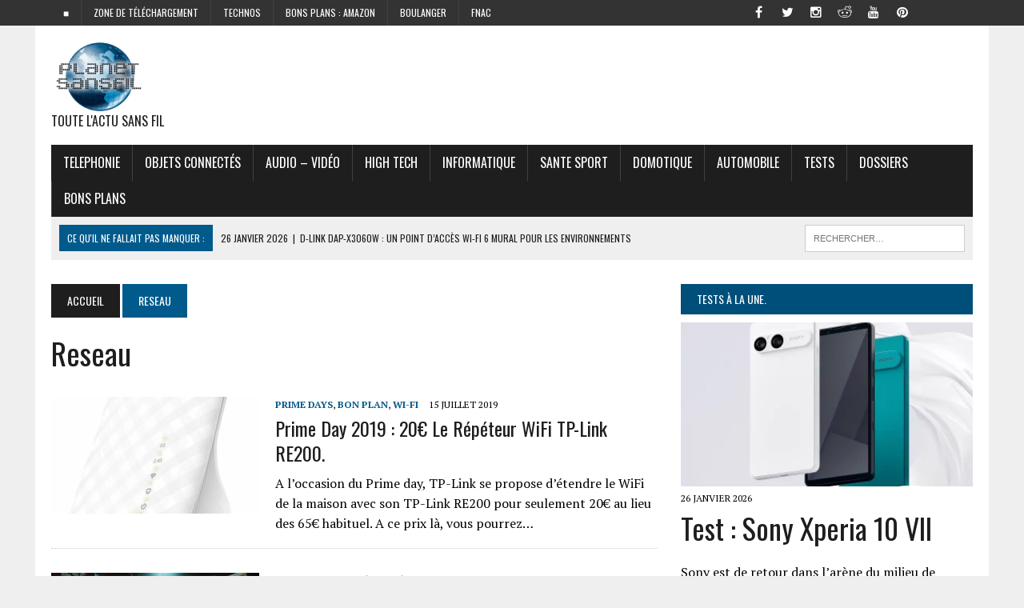

--- FILE ---
content_type: text/html; charset=UTF-8
request_url: http://www.planet-sansfil.com/tag/reseau/
body_size: 29230
content:
<!DOCTYPE html>
<html class="no-js" lang="fr-FR" prefix="og: https://ogp.me/ns#">
<head>
<title>reseau Archives -</title><style id="rocket-critical-css">ul{box-sizing:border-box}:root{--wp--preset--font-size--normal:16px;--wp--preset--font-size--huge:42px}.screen-reader-text{clip:rect(1px,1px,1px,1px);word-wrap:normal!important;border:0;-webkit-clip-path:inset(50%);clip-path:inset(50%);height:1px;margin:-1px;overflow:hidden;padding:0;position:absolute;width:1px}#cookie-law-info-bar{font-size:15px;margin:0 auto;padding:12px 10px;position:absolute;text-align:center;box-sizing:border-box;width:100%;z-index:9999;display:none;left:0px;font-weight:300;box-shadow:0 -1px 10px 0 rgba(172,171,171,0.3)}#cookie-law-info-again{font-size:10pt;margin:0;padding:5px 10px;text-align:center;z-index:9999;box-shadow:#161616 2px 2px 5px 2px}#cookie-law-info-bar span{vertical-align:middle}.cli-plugin-button,.cli-plugin-button:visited{display:inline-block;padding:9px 12px;color:#fff;text-decoration:none;position:relative;margin-left:5px;text-decoration:none}.cli-plugin-button,.cli-plugin-button:visited,.medium.cli-plugin-button,.medium.cli-plugin-button:visited{font-size:13px;font-weight:400;line-height:1}.cli-plugin-button{margin-top:5px}.cli-bar-popup{-moz-background-clip:padding;-webkit-background-clip:padding;background-clip:padding-box;-webkit-border-radius:30px;-moz-border-radius:30px;border-radius:30px;padding:20px}.cli-container-fluid{padding-right:15px;padding-left:15px;margin-right:auto;margin-left:auto}.cli-row{display:-ms-flexbox;display:flex;-ms-flex-wrap:wrap;flex-wrap:wrap;margin-right:-15px;margin-left:-15px}.cli-align-items-stretch{-ms-flex-align:stretch!important;align-items:stretch!important}.cli-px-0{padding-left:0;padding-right:0}.cli-btn{font-size:14px;display:inline-block;font-weight:400;text-align:center;white-space:nowrap;vertical-align:middle;border:1px solid transparent;padding:.5rem 1.25rem;line-height:1;border-radius:.25rem}.cli-modal-backdrop{position:fixed;top:0;right:0;bottom:0;left:0;z-index:1040;background-color:#000;display:none}.cli-modal-backdrop.cli-fade{opacity:0}.cli-modal a{text-decoration:none}.cli-modal .cli-modal-dialog{position:relative;width:auto;margin:.5rem;font-family:-apple-system,BlinkMacSystemFont,"Segoe UI",Roboto,"Helvetica Neue",Arial,sans-serif,"Apple Color Emoji","Segoe UI Emoji","Segoe UI Symbol";font-size:1rem;font-weight:400;line-height:1.5;color:#212529;text-align:left;display:-ms-flexbox;display:flex;-ms-flex-align:center;align-items:center;min-height:calc(100% - (.5rem * 2))}@media (min-width:576px){.cli-modal .cli-modal-dialog{max-width:500px;margin:1.75rem auto;min-height:calc(100% - (1.75rem * 2))}}@media (min-width:992px){.cli-modal .cli-modal-dialog{max-width:900px}}.cli-modal-content{position:relative;display:-ms-flexbox;display:flex;-ms-flex-direction:column;flex-direction:column;width:100%;background-color:#fff;background-clip:padding-box;border-radius:.3rem;outline:0}.cli-modal .cli-modal-close{position:absolute;right:10px;top:10px;z-index:1;padding:0;background-color:transparent!important;border:0;-webkit-appearance:none;font-size:1.5rem;font-weight:700;line-height:1;color:#000;text-shadow:0 1px 0 #fff}.cli-switch{display:inline-block;position:relative;min-height:1px;padding-left:70px;font-size:14px}.cli-switch input[type="checkbox"]{display:none}.cli-switch .cli-slider{background-color:#e3e1e8;height:24px;width:50px;bottom:0;left:0;position:absolute;right:0;top:0}.cli-switch .cli-slider:before{background-color:#fff;bottom:2px;content:"";height:20px;left:2px;position:absolute;width:20px}.cli-switch input:checked+.cli-slider{background-color:#00acad}.cli-switch input:checked+.cli-slider:before{transform:translateX(26px)}.cli-switch .cli-slider{border-radius:34px}.cli-switch .cli-slider:before{border-radius:50%}.cli-tab-content{background:#ffffff}.cli-tab-content{width:100%;padding:30px}@media (max-width:767px){.cli-tab-content{padding:30px 10px}}.cli-container-fluid{padding-right:15px;padding-left:15px;margin-right:auto;margin-left:auto}.cli-row{display:-ms-flexbox;display:flex;-ms-flex-wrap:wrap;flex-wrap:wrap;margin-right:-15px;margin-left:-15px}.cli-align-items-stretch{-ms-flex-align:stretch!important;align-items:stretch!important}.cli-px-0{padding-left:0;padding-right:0}.cli-btn{font-size:14px;display:inline-block;font-weight:400;text-align:center;white-space:nowrap;vertical-align:middle;border:1px solid transparent;padding:.5rem 1.25rem;line-height:1;border-radius:.25rem}.cli-modal-backdrop{position:fixed;top:0;right:0;bottom:0;left:0;z-index:1040;background-color:#000;-webkit-transform:scale(0);transform:scale(0)}.cli-modal-backdrop.cli-fade{opacity:0}.cli-modal{position:fixed;top:0;right:0;bottom:0;left:0;z-index:99999;transform:scale(0);overflow:hidden;outline:0;display:none}.cli-modal a{text-decoration:none}.cli-modal .cli-modal-dialog{position:relative;width:auto;margin:.5rem;font-family:inherit;font-size:1rem;font-weight:400;line-height:1.5;color:#212529;text-align:left;display:-ms-flexbox;display:flex;-ms-flex-align:center;align-items:center;min-height:calc(100% - (.5rem * 2))}@media (min-width:576px){.cli-modal .cli-modal-dialog{max-width:500px;margin:1.75rem auto;min-height:calc(100% - (1.75rem * 2))}}.cli-modal-content{position:relative;display:-ms-flexbox;display:flex;-ms-flex-direction:column;flex-direction:column;width:100%;background-color:#fff;background-clip:padding-box;border-radius:.2rem;box-sizing:border-box;outline:0}.cli-switch{display:inline-block;position:relative;min-height:1px;padding-left:38px;font-size:14px}.cli-switch input[type="checkbox"]{display:none}.cli-switch .cli-slider{background-color:#e3e1e8;height:20px;width:38px;bottom:0;left:0;position:absolute;right:0;top:0}.cli-switch .cli-slider:before{background-color:#fff;bottom:2px;content:"";height:15px;left:3px;position:absolute;width:15px}.cli-switch input:checked+.cli-slider{background-color:#61a229}.cli-switch input:checked+.cli-slider:before{transform:translateX(18px)}.cli-switch .cli-slider{border-radius:34px;font-size:0}.cli-switch .cli-slider:before{border-radius:50%}.cli-tab-content{background:#ffffff}.cli-tab-content{width:100%;padding:5px 30px 5px 5px;box-sizing:border-box}@media (max-width:767px){.cli-tab-content{padding:30px 10px}}.cli-tab-footer .cli-btn{background-color:#00acad;padding:10px 15px;text-decoration:none}.cli-tab-footer .wt-cli-privacy-accept-btn{background-color:#61a229;color:#ffffff;border-radius:0}.cli-tab-footer{width:100%;text-align:right;padding:20px 0}.cli-col-12{width:100%}.cli-tab-header{display:flex;justify-content:space-between}.cli-tab-header a:before{width:10px;height:2px;left:0;top:calc(50% - 1px)}.cli-tab-header a:after{width:2px;height:10px;left:4px;top:calc(50% - 5px);-webkit-transform:none;transform:none}.cli-tab-header a:before{width:7px;height:7px;border-right:1px solid #4a6e78;border-bottom:1px solid #4a6e78;content:" ";transform:rotate(-45deg);margin-right:10px}.cli-tab-header a.cli-nav-link{position:relative;display:flex;align-items:center;font-size:14px;color:#000;text-transform:capitalize}.cli-tab-header{border-radius:5px;padding:12px 15px;background-color:#f2f2f2}.cli-modal .cli-modal-close{position:absolute;right:0;top:0;z-index:1;-webkit-appearance:none;width:40px;height:40px;padding:0;border-radius:50%;padding:10px;background:transparent;border:none;min-width:40px}.cli-tab-container h4{font-family:inherit;font-size:16px;margin-bottom:15px;margin:10px 0}#cliSettingsPopup .cli-tab-section-container{padding-top:12px}.cli-privacy-content-text{font-size:14px;line-height:1.4;margin-top:0;padding:0;color:#000}.cli-tab-content{display:none}.cli-tab-section .cli-tab-content{padding:10px 20px 5px 20px}.cli-tab-section{margin-top:5px}@media (min-width:992px){.cli-modal .cli-modal-dialog{max-width:645px}}.cli-switch .cli-slider:after{content:attr(data-cli-disable);position:absolute;right:50px;color:#000;font-size:12px;text-align:right;min-width:80px}.cli-switch input:checked+.cli-slider:after{content:attr(data-cli-enable)}.cli-privacy-overview:not(.cli-collapsed) .cli-privacy-content{max-height:60px;overflow:hidden}a.cli-privacy-readmore{font-size:12px;margin-top:12px;display:inline-block;padding-bottom:0;color:#000;text-decoration:underline}.cli-modal-footer{position:relative}a.cli-privacy-readmore:before{content:attr(data-readmore-text)}.cli-modal-close svg{fill:#000}.cli-tab-container .cli-row{max-height:500px;overflow-y:auto}.wt-cli-sr-only{display:none;font-size:16px}.cli-bar-container{float:none;margin:0 auto;display:-webkit-box;display:-moz-box;display:-ms-flexbox;display:-webkit-flex;display:flex;justify-content:space-between;-webkit-box-align:center;-moz-box-align:center;-ms-flex-align:center;-webkit-align-items:center;align-items:center}.cli-bar-btn_container{margin-left:20px;display:-webkit-box;display:-moz-box;display:-ms-flexbox;display:-webkit-flex;display:flex;-webkit-box-align:center;-moz-box-align:center;-ms-flex-align:center;-webkit-align-items:center;align-items:center;flex-wrap:nowrap}.cli-bar-btn_container a{white-space:nowrap}.cli-style-v2{font-size:11pt;line-height:18px;font-weight:normal}.cli-style-v2 .cli-bar-message{width:70%;text-align:left}.cli-style-v2 .cli-bar-btn_container .cli_action_button,.cli-style-v2 .cli-bar-btn_container .cli_settings_button{margin-left:5px}.cli-style-v2 .cli-bar-btn_container .cli-plugin-button{margin-top:5px;margin-bottom:5px}@media (max-width:985px){.cli-style-v2 .cli-bar-message{width:100%}.cli-style-v2.cli-bar-container{justify-content:left;flex-wrap:wrap}.cli-style-v2 .cli-bar-btn_container{margin-left:0px;margin-top:10px}}.wt-cli-privacy-overview-actions{padding-bottom:0}@media only screen and (max-width:479px) and (min-width:320px){.cli-style-v2 .cli-bar-btn_container{flex-wrap:wrap}}.wt-cli-cookie-description{font-size:14px;line-height:1.4;margin-top:0;padding:0;color:#000}html,body,div,span,iframe,h1,h2,h3,h4,p,a,img,ins,i,ul,li,form,label,article,aside,header,nav,section{margin:0;padding:0;border:0;font-size:100%;font:inherit;vertical-align:baseline}article,aside,header,nav,section{display:block}ul{list-style:none}html{font-size:100%;-ms-text-size-adjust:none;-webkit-text-size-adjust:none}body{font-family:"PT Serif",Georgia,Times,"Times New Roman",serif;font-size:16px;font-size:1.0rem;line-height:1.6;word-wrap:break-word;background:#efefef}#mh-wrapper{width:90%;max-width:1180px;margin:0 auto;padding:0 20px 20px;overflow:hidden;background:#fff}.wrapper-inner{width:90%;max-width:1180px;margin:0 auto}#main-content{display:block;width:65.83%}.mh-sidebar{display:block;float:left;width:31.66%}.mh-right-sb #main-content{float:left;margin-right:2.5%}.mh-section{clear:both;padding:0;margin:0}.mh-separator{margin-bottom:20px;padding-bottom:10px;border:0;border-bottom:1px dotted #cdcdcd}.clearfix{display:block}.clearfix:after{content:".";display:block;clear:both;visibility:hidden;line-height:0;height:0;margin:0;padding:0}h1{font-size:36px;font-size:2.25rem}h2{font-size:28px;font-size:1.75rem}h3{font-size:24px;font-size:1.5rem}h4{font-size:20px;font-size:1.25rem}h1,h2,h3,h4{line-height:1.3;font-weight:400;color:#1f1e1e}i{font-style:italic}a{text-decoration:none;color:#1f1e1e}.header-nav,.header-sub,h1,h2,h3,h4,.breadcrumb,.menu-item,.button{font-family:'Oswald',Helvetica,Arial,sans-serif}.mh-col{display:block;float:left;margin-left:2.5%}.mh-col:first-child{margin-left:0}.mh-group:before,.mh-group:after{content:"";display:table}.mh-group:after{clear:both}.mh-2-3{width:65.83%}.mh-1-3{width:31.66%}.header-top{background:#333;line-height:1}.mh-header{margin-bottom:30px}.header-wrap{padding:20px 0}.logo-tagline{font-size:16px;font-size:1.0rem;text-transform:uppercase}.header-sub{display:block;padding:10px;text-transform:uppercase;overflow:hidden;background:#efefef}.header-search{float:right}.news-ticker{height:33px;font-size:12px;line-height:33px;overflow:hidden}.ticker-title{float:left;color:#fff;padding:0 10px;background:#005a8c}.ticker-item{display:block;padding:0 10px;overflow:hidden}.ticker-item-separator{margin:0 3px}.header-nav{float:left;width:50%;font-size:12px;font-size:0.75rem;text-transform:uppercase}.header-nav li{float:left;position:relative;border-left:1px solid #424242}.header-nav li:first-child{border:none}.header-nav li a{display:block;color:#fff;padding:10px 15px;padding:0.625rem 0.9375rem;text-decoration:none}.header-nav ul ul{display:none;position:absolute}.header-nav ul ul li{width:13em;border:none}.main-nav{background:#1f1e1e;text-transform:uppercase}.main-nav li{float:left;position:relative;border-left:1px solid #424242}.main-nav li:first-child{border:none}.main-nav li a{display:block;color:#fff;padding:10px 15px;padding:0.625rem 0.9375rem;text-decoration:none}.main-nav ul ul{display:none;position:absolute;font-size:12px;font-size:0.75rem}.main-nav ul ul li{width:13em;border:none}.social-nav{float:right;width:50%;overflow:hidden}.social-nav .screen-reader-text{position:absolute;top:-9999rem;left:-9999rem}.social-nav .fa-stack{font-size:16px;font-size:1rem}.social-nav .fa-mh-social{color:#fff}.social-nav a{color:#333}.social-nav ul{list-style-type:none;margin:0;text-align:right}.social-nav ul li{display:inline-block}.social-nav li a[href*="facebook.com"] .fa-mh-social:before{content:'\f09a'}.social-nav li a[href*="instagram.com"] .fa-mh-social:before{content:'\f16d'}.social-nav li a[href*="pinterest.com"] .fa-mh-social:before{content:'\f0d2'}.social-nav li a[href*="reddit.com"] .fa-mh-social:before{content:'\f1a1'}.social-nav li a[href*="twitter.com"] .fa-mh-social:before{content:'\f099'}.social-nav li a[href*="youtube.com"] .fa-mh-social:before{content:'\f167'}.breadcrumb{font-size:14px;font-size:0.875rem;margin-bottom:20px;text-transform:uppercase}.breadcrumb a,.breadcrumb .bc-text{display:inline-block;color:#fff;padding:10px 20px;background:#005a8c}.breadcrumb .bc-home{background:#1f1e1e}.page-title{font-size:38px;font-size:2.375rem;margin-bottom:20px;text-transform:capitalize}.entry-meta{font-size:12px;font-size:0.75rem;margin-bottom:5px;text-transform:uppercase}.entry-meta a{color:#005a8c;font-weight:700}.entry-meta-cats{margin-right:10px}.content-list-title{font-size:24px;font-size:1.5rem;margin-bottom:10px;text-transform:capitalize}.content-thumb{margin-bottom:5px}.content-grid-separator{display:none}.content-list{margin-top:30px}.content-list-thumb{float:left;max-width:260px;margin:0 20px 10px 0}.content-list-excerpt{overflow:hidden}input{font-size:12px;font-size:0.75rem;padding:5px;padding:0.3125rem;border:1px solid #d7d8d8}input[type=submit]{color:#fff;padding:14px;background:#005a8c;display:inline-block;border:0;-webkit-appearance:none;-webkit-border-radius:0;border-radius:0}img{max-width:100%;width:auto\9;height:auto;vertical-align:bottom}.search-form{float:right}.search-form input{min-width:200px;font-size:11px;line-height:1;color:#1f1e1e;text-transform:uppercase}.search-form .search-submit{display:none}.search-form .screen-reader-text{position:absolute;left:-9999px;overflow:hidden}.search-form .search-field{background:#fff;border:1px solid #cdcdcd;margin:0;padding:10px;position:relative;-webkit-appearance:none;-webkit-border-radius:0;border-radius:0}.button{display:block}.button span{font-size:14px;font-size:0.875rem;color:#fff;background:#005a8c;padding:15px;margin:15px 0 10px 0;text-transform:uppercase;display:inline-block}.sb-widget{margin-bottom:30px;margin-bottom:1.875rem;overflow:hidden}.widget-title{font-size:14px;font-size:0.875rem;font-weight:400;color:#fff;background:#004f7a;padding:10px 0;margin-bottom:10px;text-transform:uppercase;overflow:hidden}.widget-title a{color:#fff}.widget-title span{padding:20px;background:#004f7a}.mh-cp-widget .mh-separator:last-child{margin-bottom:0}.cp-thumb-xl{margin-bottom:5px}.cp-title-xl{font-size:36px;font-size:2.25rem}.cp-excerpt-xl{margin-top:20px}.header-ad .textwidget{text-align:right}@media only screen and (max-width:980px){#mh-wrapper,.wrapper-inner{max-width:777px}.header-ad .textwidget{text-align:center;margin-top:20px}.logo-wrap{text-align:center}.mh-right-sb #main-content,.mh-col{margin:0}#main-content,.mh-sidebar,.mh-2-3,.mh-1-3{width:100%}.news-ticker{width:65.83%}.header-search{width:31.66%}.mh-sidebar .cp-thumb-xl{text-align:center;background:#efefef}}@media only screen and (max-width:767px){.news-ticker{display:none}.header-search{width:100%}.search-form{float:none;margin:0 auto;text-align:center}.search-form input{width:90%;max-width:300px}.mh-cp-widget .cp-thumb-xl{text-align:center;background:#efefef}.content-grid-separator{display:block}.content-grid-separator,.content-list-separator{padding:0}.content-list-thumb{text-align:center;background:#efefef}.content-list-thumb{float:none;width:100%;max-width:100%}.content-list-thumb img{max-width:180px}.content-list-excerpt,.content-list-header .entry-meta-date{display:none}}@media only screen and (max-width:580px){#mh-wrapper,.wrapper-inner{width:85%}.header-nav,.social-nav{float:none;width:100%;margin:0}.header-nav ul{display:table;margin:0 auto}.social-nav ul{text-align:center}}@media only screen and (max-width:420px){#mh-wrapper,.wrapper-inner{min-width:160px}.header-ad .textwidget{margin-top:10px}.logo-tagline{font-size:12px;font-size:0.75rem;margin-bottom:10px}}</style><link rel="preload" href="https://www.planet-sansfil.com/wp-content/cache/min/1/e246040eba2dbb8f81dec1101756b505.css" data-rocket-async="style" as="style" onload="this.onload=null;this.rel='stylesheet'" data-minify="1" />
	
	<!-- 9334f2e7821f9f71 -->
	<!-- code pour Rocketinks -->
	
	<meta name="publisuites-verify-code" content="aHR0cHM6Ly93d3cucGxhbmV0LXNhbnNmaWwuY29t" />
	
	
<meta http-equiv="refresh" content="3000">
<meta charset="UTF-8">

<meta name="viewport" content="width=device-width, initial-scale=1.0">

<link rel="profile" href="http://gmpg.org/xfn/11" />
<link rel="pingback" href="http://www.planet-sansfil.com/xmlrpc.php" />
<meta name="p:domain_verify" content="f37e912255579692401882b943a7e887"/>  <!pinterest validate>
	<style>img:is([sizes="auto" i], [sizes^="auto," i]) { contain-intrinsic-size: 3000px 1500px }</style>
	
<!-- Open Graph Meta Tags generated by Blog2Social 873 - https://www.blog2social.com -->
<meta property="og:title" content=""/>
<meta property="og:description" content="Toute l&#039;actu sans fil"/>
<meta property="og:url" content="/tag/reseau/"/>
<meta property="og:image:alt" content="TP-Link RE200"/>
<meta property="og:image" content="https://www.planet-sansfil.com/wp-content/uploads/2018/10/TP-Link-RE200.jpg"/>
<meta property="og:image:width" content="1014" />
<meta property="og:image:height" content="1500" />
<meta property="og:type" content="article"/>
<meta property="og:article:published_time" content="2019-07-15 20:38:59"/>
<meta property="og:article:modified_time" content="2019-07-15 20:38:59"/>
<meta property="og:article:tag" content="Bon Plan"/>
<meta property="og:article:tag" content="Prime Day"/>
<meta property="og:article:tag" content="Prime Day 2019"/>
<meta property="og:article:tag" content="répéteur"/>
<meta property="og:article:tag" content="reseau"/>
<meta property="og:article:tag" content="sans fil"/>
<meta property="og:article:tag" content="TP-Link RE200"/>
<meta property="og:article:tag" content="WiFi"/>
<meta property="og:article:tag" content="Wireless"/>
<!-- Open Graph Meta Tags generated by Blog2Social 873 - https://www.blog2social.com -->

<!-- Twitter Card generated by Blog2Social 873 - https://www.blog2social.com -->
<meta name="twitter:card" content="summary">
<meta name="twitter:title" content=""/>
<meta name="twitter:description" content="Toute l&#039;actu sans fil"/>
<meta name="twitter:image" content="https://www.planet-sansfil.com/wp-content/uploads/2018/10/TP-Link-RE200.jpg"/>
<meta name="twitter:image:alt" content="TP-Link RE200"/>
<!-- Twitter Card generated by Blog2Social 873 - https://www.blog2social.com -->

<!-- Optimisation des moteurs de recherche par Rank Math PRO - https://rankmath.com/ -->
<meta name="robots" content="follow, index, max-snippet:-1, max-video-preview:-1, max-image-preview:large"/>
<link rel="canonical" href="https://www.planet-sansfil.com/tag/reseau/" />
<link rel="next" href="https://www.planet-sansfil.com/tag/reseau/page/2/" />
<meta property="og:locale" content="fr_FR" />
<meta property="og:type" content="article" />
<meta property="og:title" content="reseau Archives -" />
<meta property="og:url" content="https://www.planet-sansfil.com/tag/reseau/" />
<meta property="og:site_name" content="Planet Sans fil" />
<meta property="article:publisher" content="https://www.facebook.com/planetsansfilpage/" />
<meta name="twitter:card" content="summary_large_image" />
<meta name="twitter:title" content="reseau Archives -" />
<meta name="twitter:site" content="@planetsansfil" />
<meta name="twitter:label1" content="Articles" />
<meta name="twitter:data1" content="26" />
<script type="application/ld+json" class="rank-math-schema-pro">{"@context":"https://schema.org","@graph":[{"@type":"Organization","@id":"https://www.planet-sansfil.com/#organization","name":"Planet Sans fil","url":"https://www.planet-sansfil.com","sameAs":["https://www.facebook.com/planetsansfilpage/","https://twitter.com/planetsansfil"],"logo":{"@type":"ImageObject","@id":"https://www.planet-sansfil.com/#logo","url":"https://www.planet-sansfil.com/wp-content/uploads/2016/05/cropped-PSF-Logo-King-Size-e1425030705406.png","contentUrl":"https://www.planet-sansfil.com/wp-content/uploads/2016/05/cropped-PSF-Logo-King-Size-e1425030705406.png","caption":"Planet Sans fil","inLanguage":"fr-FR","width":"120","height":"89"}},{"@type":"WebSite","@id":"https://www.planet-sansfil.com/#website","url":"https://www.planet-sansfil.com","name":"Planet Sans fil","alternateName":"PSF","publisher":{"@id":"https://www.planet-sansfil.com/#organization"},"inLanguage":"fr-FR"},{"@type":"CollectionPage","@id":"https://www.planet-sansfil.com/tag/reseau/#webpage","url":"https://www.planet-sansfil.com/tag/reseau/","name":"reseau Archives -","isPartOf":{"@id":"https://www.planet-sansfil.com/#website"},"inLanguage":"fr-FR"}]}</script>
<!-- /Extension Rank Math WordPress SEO -->

<link rel='dns-prefetch' href='//maxcdn.bootstrapcdn.com' />
<link rel='dns-prefetch' href='//fonts.googleapis.com' />
<link href='https://fonts.gstatic.com' crossorigin rel='preconnect' />
<link rel="alternate" type="application/rss+xml" title=" &raquo; Flux" href="https://www.planet-sansfil.com/feed/" />
<link rel="alternate" type="application/rss+xml" title=" &raquo; Flux des commentaires" href="https://www.planet-sansfil.com/comments/feed/" />
<link rel="alternate" type="application/rss+xml" title=" &raquo; Flux de l’étiquette reseau" href="https://www.planet-sansfil.com/tag/reseau/feed/" />
<style id='wp-emoji-styles-inline-css' type='text/css'>

	img.wp-smiley, img.emoji {
		display: inline !important;
		border: none !important;
		box-shadow: none !important;
		height: 1em !important;
		width: 1em !important;
		margin: 0 0.07em !important;
		vertical-align: -0.1em !important;
		background: none !important;
		padding: 0 !important;
	}
</style>

<style id='classic-theme-styles-inline-css' type='text/css'>
/*! This file is auto-generated */
.wp-block-button__link{color:#fff;background-color:#32373c;border-radius:9999px;box-shadow:none;text-decoration:none;padding:calc(.667em + 2px) calc(1.333em + 2px);font-size:1.125em}.wp-block-file__button{background:#32373c;color:#fff;text-decoration:none}
</style>
<style id='global-styles-inline-css' type='text/css'>
:root{--wp--preset--aspect-ratio--square: 1;--wp--preset--aspect-ratio--4-3: 4/3;--wp--preset--aspect-ratio--3-4: 3/4;--wp--preset--aspect-ratio--3-2: 3/2;--wp--preset--aspect-ratio--2-3: 2/3;--wp--preset--aspect-ratio--16-9: 16/9;--wp--preset--aspect-ratio--9-16: 9/16;--wp--preset--color--black: #000000;--wp--preset--color--cyan-bluish-gray: #abb8c3;--wp--preset--color--white: #ffffff;--wp--preset--color--pale-pink: #f78da7;--wp--preset--color--vivid-red: #cf2e2e;--wp--preset--color--luminous-vivid-orange: #ff6900;--wp--preset--color--luminous-vivid-amber: #fcb900;--wp--preset--color--light-green-cyan: #7bdcb5;--wp--preset--color--vivid-green-cyan: #00d084;--wp--preset--color--pale-cyan-blue: #8ed1fc;--wp--preset--color--vivid-cyan-blue: #0693e3;--wp--preset--color--vivid-purple: #9b51e0;--wp--preset--gradient--vivid-cyan-blue-to-vivid-purple: linear-gradient(135deg,rgba(6,147,227,1) 0%,rgb(155,81,224) 100%);--wp--preset--gradient--light-green-cyan-to-vivid-green-cyan: linear-gradient(135deg,rgb(122,220,180) 0%,rgb(0,208,130) 100%);--wp--preset--gradient--luminous-vivid-amber-to-luminous-vivid-orange: linear-gradient(135deg,rgba(252,185,0,1) 0%,rgba(255,105,0,1) 100%);--wp--preset--gradient--luminous-vivid-orange-to-vivid-red: linear-gradient(135deg,rgba(255,105,0,1) 0%,rgb(207,46,46) 100%);--wp--preset--gradient--very-light-gray-to-cyan-bluish-gray: linear-gradient(135deg,rgb(238,238,238) 0%,rgb(169,184,195) 100%);--wp--preset--gradient--cool-to-warm-spectrum: linear-gradient(135deg,rgb(74,234,220) 0%,rgb(151,120,209) 20%,rgb(207,42,186) 40%,rgb(238,44,130) 60%,rgb(251,105,98) 80%,rgb(254,248,76) 100%);--wp--preset--gradient--blush-light-purple: linear-gradient(135deg,rgb(255,206,236) 0%,rgb(152,150,240) 100%);--wp--preset--gradient--blush-bordeaux: linear-gradient(135deg,rgb(254,205,165) 0%,rgb(254,45,45) 50%,rgb(107,0,62) 100%);--wp--preset--gradient--luminous-dusk: linear-gradient(135deg,rgb(255,203,112) 0%,rgb(199,81,192) 50%,rgb(65,88,208) 100%);--wp--preset--gradient--pale-ocean: linear-gradient(135deg,rgb(255,245,203) 0%,rgb(182,227,212) 50%,rgb(51,167,181) 100%);--wp--preset--gradient--electric-grass: linear-gradient(135deg,rgb(202,248,128) 0%,rgb(113,206,126) 100%);--wp--preset--gradient--midnight: linear-gradient(135deg,rgb(2,3,129) 0%,rgb(40,116,252) 100%);--wp--preset--font-size--small: 13px;--wp--preset--font-size--medium: 20px;--wp--preset--font-size--large: 36px;--wp--preset--font-size--x-large: 42px;--wp--preset--spacing--20: 0.44rem;--wp--preset--spacing--30: 0.67rem;--wp--preset--spacing--40: 1rem;--wp--preset--spacing--50: 1.5rem;--wp--preset--spacing--60: 2.25rem;--wp--preset--spacing--70: 3.38rem;--wp--preset--spacing--80: 5.06rem;--wp--preset--shadow--natural: 6px 6px 9px rgba(0, 0, 0, 0.2);--wp--preset--shadow--deep: 12px 12px 50px rgba(0, 0, 0, 0.4);--wp--preset--shadow--sharp: 6px 6px 0px rgba(0, 0, 0, 0.2);--wp--preset--shadow--outlined: 6px 6px 0px -3px rgba(255, 255, 255, 1), 6px 6px rgba(0, 0, 0, 1);--wp--preset--shadow--crisp: 6px 6px 0px rgba(0, 0, 0, 1);}:where(.is-layout-flex){gap: 0.5em;}:where(.is-layout-grid){gap: 0.5em;}body .is-layout-flex{display: flex;}.is-layout-flex{flex-wrap: wrap;align-items: center;}.is-layout-flex > :is(*, div){margin: 0;}body .is-layout-grid{display: grid;}.is-layout-grid > :is(*, div){margin: 0;}:where(.wp-block-columns.is-layout-flex){gap: 2em;}:where(.wp-block-columns.is-layout-grid){gap: 2em;}:where(.wp-block-post-template.is-layout-flex){gap: 1.25em;}:where(.wp-block-post-template.is-layout-grid){gap: 1.25em;}.has-black-color{color: var(--wp--preset--color--black) !important;}.has-cyan-bluish-gray-color{color: var(--wp--preset--color--cyan-bluish-gray) !important;}.has-white-color{color: var(--wp--preset--color--white) !important;}.has-pale-pink-color{color: var(--wp--preset--color--pale-pink) !important;}.has-vivid-red-color{color: var(--wp--preset--color--vivid-red) !important;}.has-luminous-vivid-orange-color{color: var(--wp--preset--color--luminous-vivid-orange) !important;}.has-luminous-vivid-amber-color{color: var(--wp--preset--color--luminous-vivid-amber) !important;}.has-light-green-cyan-color{color: var(--wp--preset--color--light-green-cyan) !important;}.has-vivid-green-cyan-color{color: var(--wp--preset--color--vivid-green-cyan) !important;}.has-pale-cyan-blue-color{color: var(--wp--preset--color--pale-cyan-blue) !important;}.has-vivid-cyan-blue-color{color: var(--wp--preset--color--vivid-cyan-blue) !important;}.has-vivid-purple-color{color: var(--wp--preset--color--vivid-purple) !important;}.has-black-background-color{background-color: var(--wp--preset--color--black) !important;}.has-cyan-bluish-gray-background-color{background-color: var(--wp--preset--color--cyan-bluish-gray) !important;}.has-white-background-color{background-color: var(--wp--preset--color--white) !important;}.has-pale-pink-background-color{background-color: var(--wp--preset--color--pale-pink) !important;}.has-vivid-red-background-color{background-color: var(--wp--preset--color--vivid-red) !important;}.has-luminous-vivid-orange-background-color{background-color: var(--wp--preset--color--luminous-vivid-orange) !important;}.has-luminous-vivid-amber-background-color{background-color: var(--wp--preset--color--luminous-vivid-amber) !important;}.has-light-green-cyan-background-color{background-color: var(--wp--preset--color--light-green-cyan) !important;}.has-vivid-green-cyan-background-color{background-color: var(--wp--preset--color--vivid-green-cyan) !important;}.has-pale-cyan-blue-background-color{background-color: var(--wp--preset--color--pale-cyan-blue) !important;}.has-vivid-cyan-blue-background-color{background-color: var(--wp--preset--color--vivid-cyan-blue) !important;}.has-vivid-purple-background-color{background-color: var(--wp--preset--color--vivid-purple) !important;}.has-black-border-color{border-color: var(--wp--preset--color--black) !important;}.has-cyan-bluish-gray-border-color{border-color: var(--wp--preset--color--cyan-bluish-gray) !important;}.has-white-border-color{border-color: var(--wp--preset--color--white) !important;}.has-pale-pink-border-color{border-color: var(--wp--preset--color--pale-pink) !important;}.has-vivid-red-border-color{border-color: var(--wp--preset--color--vivid-red) !important;}.has-luminous-vivid-orange-border-color{border-color: var(--wp--preset--color--luminous-vivid-orange) !important;}.has-luminous-vivid-amber-border-color{border-color: var(--wp--preset--color--luminous-vivid-amber) !important;}.has-light-green-cyan-border-color{border-color: var(--wp--preset--color--light-green-cyan) !important;}.has-vivid-green-cyan-border-color{border-color: var(--wp--preset--color--vivid-green-cyan) !important;}.has-pale-cyan-blue-border-color{border-color: var(--wp--preset--color--pale-cyan-blue) !important;}.has-vivid-cyan-blue-border-color{border-color: var(--wp--preset--color--vivid-cyan-blue) !important;}.has-vivid-purple-border-color{border-color: var(--wp--preset--color--vivid-purple) !important;}.has-vivid-cyan-blue-to-vivid-purple-gradient-background{background: var(--wp--preset--gradient--vivid-cyan-blue-to-vivid-purple) !important;}.has-light-green-cyan-to-vivid-green-cyan-gradient-background{background: var(--wp--preset--gradient--light-green-cyan-to-vivid-green-cyan) !important;}.has-luminous-vivid-amber-to-luminous-vivid-orange-gradient-background{background: var(--wp--preset--gradient--luminous-vivid-amber-to-luminous-vivid-orange) !important;}.has-luminous-vivid-orange-to-vivid-red-gradient-background{background: var(--wp--preset--gradient--luminous-vivid-orange-to-vivid-red) !important;}.has-very-light-gray-to-cyan-bluish-gray-gradient-background{background: var(--wp--preset--gradient--very-light-gray-to-cyan-bluish-gray) !important;}.has-cool-to-warm-spectrum-gradient-background{background: var(--wp--preset--gradient--cool-to-warm-spectrum) !important;}.has-blush-light-purple-gradient-background{background: var(--wp--preset--gradient--blush-light-purple) !important;}.has-blush-bordeaux-gradient-background{background: var(--wp--preset--gradient--blush-bordeaux) !important;}.has-luminous-dusk-gradient-background{background: var(--wp--preset--gradient--luminous-dusk) !important;}.has-pale-ocean-gradient-background{background: var(--wp--preset--gradient--pale-ocean) !important;}.has-electric-grass-gradient-background{background: var(--wp--preset--gradient--electric-grass) !important;}.has-midnight-gradient-background{background: var(--wp--preset--gradient--midnight) !important;}.has-small-font-size{font-size: var(--wp--preset--font-size--small) !important;}.has-medium-font-size{font-size: var(--wp--preset--font-size--medium) !important;}.has-large-font-size{font-size: var(--wp--preset--font-size--large) !important;}.has-x-large-font-size{font-size: var(--wp--preset--font-size--x-large) !important;}
:where(.wp-block-post-template.is-layout-flex){gap: 1.25em;}:where(.wp-block-post-template.is-layout-grid){gap: 1.25em;}
:where(.wp-block-columns.is-layout-flex){gap: 2em;}:where(.wp-block-columns.is-layout-grid){gap: 2em;}
:root :where(.wp-block-pullquote){font-size: 1.5em;line-height: 1.6;}
</style>








<style id='ez-toc-inline-css' type='text/css'>
div#ez-toc-container .ez-toc-title {font-size: 120%;}div#ez-toc-container .ez-toc-title {font-weight: 500;}div#ez-toc-container ul li , div#ez-toc-container ul li a {font-size: 95%;}div#ez-toc-container ul li , div#ez-toc-container ul li a {font-weight: 500;}div#ez-toc-container nav ul ul li {font-size: 90%;}div#ez-toc-container {background: #fff;border: 1px solid #ddd;}div#ez-toc-container p.ez-toc-title , #ez-toc-container .ez_toc_custom_title_icon , #ez-toc-container .ez_toc_custom_toc_icon {color: #999;}div#ez-toc-container ul.ez-toc-list a {color: #428bca;}div#ez-toc-container ul.ez-toc-list a:hover {color: #2a6496;}div#ez-toc-container ul.ez-toc-list a:visited {color: #428bca;}.ez-toc-counter nav ul li a::before {color: ;}.ez-toc-box-title {font-weight: bold; margin-bottom: 10px; text-align: center; text-transform: uppercase; letter-spacing: 1px; color: #666; padding-bottom: 5px;position:absolute;top:-4%;left:5%;background-color: inherit;transition: top 0.3s ease;}.ez-toc-box-title.toc-closed {top:-25%;}
.ez-toc-container-direction {direction: ltr;}.ez-toc-counter ul{counter-reset: item ;}.ez-toc-counter nav ul li a::before {content: counters(item, '.', decimal) '. ';display: inline-block;counter-increment: item;flex-grow: 0;flex-shrink: 0;margin-right: .2em; float: left; }.ez-toc-widget-direction {direction: ltr;}.ez-toc-widget-container ul{counter-reset: item ;}.ez-toc-widget-container nav ul li a::before {content: counters(item, '.', decimal) '. ';display: inline-block;counter-increment: item;flex-grow: 0;flex-shrink: 0;margin-right: .2em; float: left; }
</style>

<link rel='preload'  href='//maxcdn.bootstrapcdn.com/font-awesome/4.2.0/css/font-awesome.min.css' data-rocket-async="style" as="style" onload="this.onload=null;this.rel='stylesheet'" type='text/css' media='all' />
<link rel='preload'  href='//fonts.googleapis.com/css?family=PT+Serif:300,400,400italic,600,700|Oswald:300,400,400italic,600,700&#038;display=swap' data-rocket-async="style" as="style" onload="this.onload=null;this.rel='stylesheet'" type='text/css' media='all' />

<script type="text/javascript" src="http://www.planet-sansfil.com/wp-includes/js/jquery/jquery.min.js?ver=3.7.1" id="jquery-core-js"></script>











<link rel="https://api.w.org/" href="https://www.planet-sansfil.com/wp-json/" /><link rel="alternate" title="JSON" type="application/json" href="https://www.planet-sansfil.com/wp-json/wp/v2/tags/296" /><link rel="EditURI" type="application/rsd+xml" title="RSD" href="https://www.planet-sansfil.com/xmlrpc.php?rsd" />
<meta name="generator" content="WordPress 6.8.3" />
<style type="text/css">.aawp .aawp-tb__row--highlight{background-color:#256aaf;}.aawp .aawp-tb__row--highlight{color:#fff;}.aawp .aawp-tb__row--highlight a{color:#fff;}</style><!--[if lt IE 9]>
<script src="http://css3-mediaqueries-js.googlecode.com/svn/trunk/css3-mediaqueries.js"></script>
<![endif]-->
<meta name="affilizz-media" content="67dd4faccd59fd19df8f5e08" />
<link rel="icon" href="https://www.planet-sansfil.com/wp-content/uploads/2016/05/PSF-logo-150x150.jpg" sizes="32x32" />
<link rel="icon" href="https://www.planet-sansfil.com/wp-content/uploads/2016/05/PSF-logo.jpg" sizes="192x192" />
<link rel="apple-touch-icon" href="https://www.planet-sansfil.com/wp-content/uploads/2016/05/PSF-logo.jpg" />
<meta name="msapplication-TileImage" content="https://www.planet-sansfil.com/wp-content/uploads/2016/05/PSF-logo.jpg" />
<noscript><style id="rocket-lazyload-nojs-css">.rll-youtube-player, [data-lazy-src]{display:none !important;}</style></noscript><script>
/*! loadCSS rel=preload polyfill. [c]2017 Filament Group, Inc. MIT License */
(function(w){"use strict";if(!w.loadCSS){w.loadCSS=function(){}}
var rp=loadCSS.relpreload={};rp.support=(function(){var ret;try{ret=w.document.createElement("link").relList.supports("preload")}catch(e){ret=!1}
return function(){return ret}})();rp.bindMediaToggle=function(link){var finalMedia=link.media||"all";function enableStylesheet(){link.media=finalMedia}
if(link.addEventListener){link.addEventListener("load",enableStylesheet)}else if(link.attachEvent){link.attachEvent("onload",enableStylesheet)}
setTimeout(function(){link.rel="stylesheet";link.media="only x"});setTimeout(enableStylesheet,3000)};rp.poly=function(){if(rp.support()){return}
var links=w.document.getElementsByTagName("link");for(var i=0;i<links.length;i++){var link=links[i];if(link.rel==="preload"&&link.getAttribute("as")==="style"&&!link.getAttribute("data-loadcss")){link.setAttribute("data-loadcss",!0);rp.bindMediaToggle(link)}}};if(!rp.support()){rp.poly();var run=w.setInterval(rp.poly,500);if(w.addEventListener){w.addEventListener("load",function(){rp.poly();w.clearInterval(run)})}else if(w.attachEvent){w.attachEvent("onload",function(){rp.poly();w.clearInterval(run)})}}
if(typeof exports!=="undefined"){exports.loadCSS=loadCSS}
else{w.loadCSS=loadCSS}}(typeof global!=="undefined"?global:this))
</script>	
	<!-- Start google Analytics Javascript -->  
<!-- Google tag (gtag.js) -->
<script data-no-minify="1" async src="https://www.planet-sansfil.com/wp-content/cache/busting/1/gtm-8b20b1eb3e3e50b130d13b5d260f836c.js"></script>
<script>
  window.dataLayer = window.dataLayer || [];
  function gtag(){dataLayer.push(arguments);}
  gtag('js', new Date());

  gtag('config', 'G-9C7TVDFKV6');
</script>
	<!--  End Google Analytics Javascript -->  
	
</head>
<body class="archive tag tag-reseau tag-296 wp-theme-mh_newsdesk aawp-custom mh-right-sb">
	<div class="header-top">
		<div class="wrapper-inner clearfix">
							<nav class="header-nav clearfix">
					<div class="menu-top-menu-container"><ul id="menu-top-menu" class="menu"><li id="menu-item-63963" class="menu-item menu-item-type-custom menu-item-object-custom menu-item-63963"><a href="https://www.planet-sansfil.com/wp-admin/">■</a></li>
<li id="menu-item-46000" class="menu-item menu-item-type-taxonomy menu-item-object-category menu-item-has-children menu-item-46000"><a href="https://www.planet-sansfil.com/zone-de-telechargement/">zone de téléchargement</a>
<ul class="sub-menu">
	<li id="menu-item-46001" class="menu-item menu-item-type-taxonomy menu-item-object-category menu-item-46001"><a href="https://www.planet-sansfil.com/freeware/">Freeware</a></li>
	<li id="menu-item-46015" class="menu-item menu-item-type-taxonomy menu-item-object-category menu-item-46015"><a href="https://www.planet-sansfil.com/wi-fi/">Wi-Fi</a></li>
	<li id="menu-item-46003" class="menu-item menu-item-type-taxonomy menu-item-object-category menu-item-46003"><a href="https://www.planet-sansfil.com/windows/">Windows</a></li>
	<li id="menu-item-46005" class="menu-item menu-item-type-taxonomy menu-item-object-category menu-item-46005"><a href="https://www.planet-sansfil.com/variat-bluetooth/">Variat Bluetooth</a></li>
	<li id="menu-item-46006" class="menu-item menu-item-type-taxonomy menu-item-object-category menu-item-46006"><a href="https://www.planet-sansfil.com/windows-mobile/">Windows Mobile</a></li>
	<li id="menu-item-46009" class="menu-item menu-item-type-taxonomy menu-item-object-category menu-item-46009"><a href="https://www.planet-sansfil.com/securite-wi-fi/">Sécurité Wi-Fi</a></li>
</ul>
</li>
<li id="menu-item-46014" class="menu-item menu-item-type-taxonomy menu-item-object-category menu-item-has-children menu-item-46014"><a href="https://www.planet-sansfil.com/technologies/">Technos</a>
<ul class="sub-menu">
	<li id="menu-item-46016" class="menu-item menu-item-type-taxonomy menu-item-object-category menu-item-46016"><a href="https://www.planet-sansfil.com/bluetooth/">Bluetooth</a></li>
	<li id="menu-item-46038" class="menu-item menu-item-type-taxonomy menu-item-object-category menu-item-46038"><a href="https://www.planet-sansfil.com/wi-fi/">Wi-Fi</a></li>
	<li id="menu-item-46020" class="menu-item menu-item-type-taxonomy menu-item-object-category menu-item-46020"><a href="https://www.planet-sansfil.com/cpl/">CPL</a></li>
	<li id="menu-item-46021" class="menu-item menu-item-type-taxonomy menu-item-object-category menu-item-46021"><a href="https://www.planet-sansfil.com/nfc/">NFC</a></li>
	<li id="menu-item-46017" class="menu-item menu-item-type-taxonomy menu-item-object-category menu-item-46017"><a href="https://www.planet-sansfil.com/3g/">3G</a></li>
	<li id="menu-item-46018" class="menu-item menu-item-type-taxonomy menu-item-object-category menu-item-46018"><a href="https://www.planet-sansfil.com/4g/">4G : Toutes les news sur la 4G</a></li>
	<li id="menu-item-46022" class="menu-item menu-item-type-taxonomy menu-item-object-category menu-item-46022"><a href="https://www.planet-sansfil.com/gps/">GPS</a></li>
	<li id="menu-item-46023" class="menu-item menu-item-type-taxonomy menu-item-object-category menu-item-46023"><a href="https://www.planet-sansfil.com/wimax/">WiMAX / WiMAX2</a></li>
	<li id="menu-item-46024" class="menu-item menu-item-type-taxonomy menu-item-object-category menu-item-46024"><a href="https://www.planet-sansfil.com/gsm/">GSM</a></li>
	<li id="menu-item-46019" class="menu-item menu-item-type-taxonomy menu-item-object-category menu-item-46019"><a href="https://www.planet-sansfil.com/rfid/">RF</a></li>
	<li id="menu-item-46025" class="menu-item menu-item-type-taxonomy menu-item-object-category menu-item-46025"><a href="https://www.planet-sansfil.com/qi/">Qi</a></li>
	<li id="menu-item-46027" class="menu-item menu-item-type-taxonomy menu-item-object-category menu-item-46027"><a href="https://www.planet-sansfil.com/tnt/">TNT</a></li>
	<li id="menu-item-46028" class="menu-item menu-item-type-taxonomy menu-item-object-category menu-item-46028"><a href="https://www.planet-sansfil.com/gprs/">GPRS</a></li>
	<li id="menu-item-46029" class="menu-item menu-item-type-taxonomy menu-item-object-category menu-item-46029"><a href="https://www.planet-sansfil.com/umts/">UMTS</a></li>
	<li id="menu-item-46031" class="menu-item menu-item-type-taxonomy menu-item-object-category menu-item-46031"><a href="https://www.planet-sansfil.com/zigbee/">ZigBee</a></li>
	<li id="menu-item-46032" class="menu-item menu-item-type-taxonomy menu-item-object-category menu-item-46032"><a href="https://www.planet-sansfil.com/widi/">WiDi</a></li>
	<li id="menu-item-46033" class="menu-item menu-item-type-taxonomy menu-item-object-category menu-item-46033"><a href="https://www.planet-sansfil.com/mesh/">Mesh</a></li>
	<li id="menu-item-46034" class="menu-item menu-item-type-taxonomy menu-item-object-category menu-item-46034"><a href="https://www.planet-sansfil.com/5g/">5G : Retrouver tous les articles.</a></li>
	<li id="menu-item-46035" class="menu-item menu-item-type-taxonomy menu-item-object-category menu-item-46035"><a href="https://www.planet-sansfil.com/hspa-hsdpa/">HSPA+</a></li>
	<li id="menu-item-46036" class="menu-item menu-item-type-taxonomy menu-item-object-category menu-item-46036"><a href="https://www.planet-sansfil.com/z-wave/">Z-wave</a></li>
	<li id="menu-item-46037" class="menu-item menu-item-type-taxonomy menu-item-object-category menu-item-46037"><a href="https://www.planet-sansfil.com/lora/">LoRa</a></li>
</ul>
</li>
<li id="menu-item-62436" class="menu-item menu-item-type-custom menu-item-object-custom menu-item-62436"><a href="https://amzn.to/2H6BRpC">Bons plans :        Amazon</a></li>
<li id="menu-item-64610" class="menu-item menu-item-type-custom menu-item-object-custom menu-item-64610"><a href="http://track.effiliation.com/servlet/effi.redir?id_compteur=22143972&#038;url=https%3A%2F%2Fwww.boulanger.com%2Fevenement%2Fbons-plans">Boulanger</a></li>
<li id="menu-item-106087" class="menu-item menu-item-type-custom menu-item-object-custom menu-item-106087"><a href="https://www.awin1.com/cread.php?awinmid=12665&#038;awinaffid=1153299&#038;ued=https://www.fnac.com/ventes-flash">FNAC</a></li>
</ul></div>				</nav>
										<nav class="social-nav clearfix">
					<div class="menu-social-container"><ul id="menu-social" class="menu"><li id="menu-item-45996" class="menu-item menu-item-type-custom menu-item-object-custom menu-item-45996"><a href="https://www.facebook.com/planetsansfilpage/"><span class="fa-stack"><i class="fa fa-circle fa-stack-2x"></i><i class="fa fa-mh-social fa-stack-1x"></i></span><span class="screen-reader-text">Facebook</span></a></li>
<li id="menu-item-45997" class="menu-item menu-item-type-custom menu-item-object-custom menu-item-45997"><a href="http://twitter.com/planetsansfil"><span class="fa-stack"><i class="fa fa-circle fa-stack-2x"></i><i class="fa fa-mh-social fa-stack-1x"></i></span><span class="screen-reader-text">Twiiter</span></a></li>
<li id="menu-item-45999" class="menu-item menu-item-type-custom menu-item-object-custom menu-item-45999"><a href="https://www.instagram.com/planetsansfil/"><span class="fa-stack"><i class="fa fa-circle fa-stack-2x"></i><i class="fa fa-mh-social fa-stack-1x"></i></span><span class="screen-reader-text">Instagram</span></a></li>
<li id="menu-item-68161" class="menu-item menu-item-type-custom menu-item-object-custom menu-item-68161"><a href="https://www.reddit.com/user/planetsansfil"><span class="fa-stack"><i class="fa fa-circle fa-stack-2x"></i><i class="fa fa-mh-social fa-stack-1x"></i></span><span class="screen-reader-text">Reddit</span></a></li>
<li id="menu-item-45998" class="menu-item menu-item-type-custom menu-item-object-custom menu-item-45998"><a href="http://www.youtube.com/user/planetwifi"><span class="fa-stack"><i class="fa fa-circle fa-stack-2x"></i><i class="fa fa-mh-social fa-stack-1x"></i></span><span class="screen-reader-text">YouTube</span></a></li>
<li id="menu-item-50094" class="menu-item menu-item-type-custom menu-item-object-custom menu-item-50094"><a href="https://www.pinterest.com/planetsansfil/"><span class="fa-stack"><i class="fa fa-circle fa-stack-2x"></i><i class="fa fa-mh-social fa-stack-1x"></i></span><span class="screen-reader-text">Pinterest</span></a></li>
<li id="menu-item-46429" class="menu-item menu-item-type-custom menu-item-object-custom menu-item-46429"><a href="http://feeds.feedburner.com/planet-sansfil/xpxB"><span class="fa-stack"><i class="fa fa-circle fa-stack-2x"></i><i class="fa fa-mh-social fa-stack-1x"></i></span><span class="screen-reader-text">Feedburner</span></a></li>
<li id="menu-item-51916" class="menu-item menu-item-type-custom menu-item-object-custom menu-item-51916"><a href="http://www.scoop.it/u/planet-sans-fil/curated-scoops"><span class="fa-stack"><i class="fa fa-circle fa-stack-2x"></i><i class="fa fa-mh-social fa-stack-1x"></i></span><span class="screen-reader-text">Scoop it</span></a></li>
</ul></div>				</nav>
					</div>
	</div>
<div id="mh-wrapper">
<header class="mh-header">
	<div class="header-wrap clearfix">
		<div class="mh-col mh-1-3">
			<a href="https://www.planet-sansfil.com/" title="" rel="home">
<div class="logo-wrap" role="banner">
<img src="data:image/svg+xml,%3Csvg%20xmlns='http://www.w3.org/2000/svg'%20viewBox='0%200%20120%2089'%3E%3C/svg%3E" height="89" width="120" alt="" data-lazy-src="http://planetsansfil.fr/wp-content/uploads/2016/05/cropped-PSF-Logo-King-Size-e1425030705406.png" /><noscript><img src="http://planetsansfil.fr/wp-content/uploads/2016/05/cropped-PSF-Logo-King-Size-e1425030705406.png" height="89" width="120" alt="" /></noscript>
<div class="logo">
<h2 class="logo-tagline">Toute l&#039;actu sans fil</h2>
</div>
</div>
</a>
		</div>
		<aside class="widget_text mh-col mh-2-3"><div class="widget_text header-ad"><div class="textwidget custom-html-widget"></div></div></aside>	</div>
	<div class="header-menu clearfix">
		<nav class="main-nav clearfix">
			<div class="menu-main-nav-container"><ul id="menu-main-nav" class="menu"><li id="menu-item-45986" class="menu-item menu-item-type-taxonomy menu-item-object-category menu-item-45986"><a href="https://www.planet-sansfil.com/telephonie/">Telephonie</a></li>
<li id="menu-item-45987" class="menu-item menu-item-type-taxonomy menu-item-object-category menu-item-has-children menu-item-45987"><a href="https://www.planet-sansfil.com/objets-connecte/">objets connectés</a>
<ul class="sub-menu">
	<li id="menu-item-46044" class="menu-item menu-item-type-taxonomy menu-item-object-category menu-item-46044"><a href="https://www.planet-sansfil.com/montres/">Montres</a></li>
	<li id="menu-item-46049" class="menu-item menu-item-type-taxonomy menu-item-object-category menu-item-46049"><a href="https://www.planet-sansfil.com/bracelets/">bracelets</a></li>
	<li id="menu-item-46051" class="menu-item menu-item-type-taxonomy menu-item-object-category menu-item-46051"><a href="https://www.planet-sansfil.com/luminaire-ampoule-lampe/">Luminaire &#8211; ampoule &#8211; lampe</a></li>
	<li id="menu-item-46054" class="menu-item menu-item-type-taxonomy menu-item-object-category menu-item-46054"><a href="https://www.planet-sansfil.com/lunettes/">lunettes</a></li>
</ul>
</li>
<li id="menu-item-45988" class="menu-item menu-item-type-taxonomy menu-item-object-category menu-item-has-children menu-item-45988"><a href="https://www.planet-sansfil.com/audio-video/">Audio &#8211; Vidéo</a>
<ul class="sub-menu">
	<li id="menu-item-46045" class="menu-item menu-item-type-taxonomy menu-item-object-category menu-item-46045"><a href="https://www.planet-sansfil.com/audio-video/casques/">Casques</a></li>
	<li id="menu-item-46046" class="menu-item menu-item-type-taxonomy menu-item-object-category menu-item-46046"><a href="https://www.planet-sansfil.com/audio-video/enceintes/">Enceintes</a></li>
	<li id="menu-item-46052" class="menu-item menu-item-type-taxonomy menu-item-object-category menu-item-46052"><a href="https://www.planet-sansfil.com/amplificateur-systeme/">amplificateur-systeme</a></li>
	<li id="menu-item-46053" class="menu-item menu-item-type-taxonomy menu-item-object-category menu-item-46053"><a href="https://www.planet-sansfil.com/ecrans/">Ecrans</a></li>
	<li id="menu-item-46041" class="menu-item menu-item-type-taxonomy menu-item-object-category menu-item-46041"><a href="https://www.planet-sansfil.com/video/">video</a></li>
	<li id="menu-item-46047" class="menu-item menu-item-type-taxonomy menu-item-object-category menu-item-46047"><a href="https://www.planet-sansfil.com/cameras/">Caméras</a></li>
	<li id="menu-item-46048" class="menu-item menu-item-type-taxonomy menu-item-object-category menu-item-46048"><a href="https://www.planet-sansfil.com/appareils-photos/">Appareils photos</a></li>
</ul>
</li>
<li id="menu-item-45989" class="menu-item menu-item-type-taxonomy menu-item-object-category menu-item-45989"><a href="https://www.planet-sansfil.com/high-tech/">High Tech</a></li>
<li id="menu-item-45990" class="menu-item menu-item-type-taxonomy menu-item-object-category menu-item-has-children menu-item-45990"><a href="https://www.planet-sansfil.com/informatique/">Informatique</a>
<ul class="sub-menu">
	<li id="menu-item-46042" class="menu-item menu-item-type-taxonomy menu-item-object-category menu-item-46042"><a href="https://www.planet-sansfil.com/reseau-2/">Reseau</a></li>
	<li id="menu-item-52127" class="menu-item menu-item-type-taxonomy menu-item-object-category menu-item-52127"><a href="https://www.planet-sansfil.com/reseau-2/routeur/">Routeur</a></li>
	<li id="menu-item-69168" class="menu-item menu-item-type-custom menu-item-object-custom menu-item-69168"><a href="https://www.planet-sansfil.com/?s=clavier">Clavier</a></li>
	<li id="menu-item-52128" class="menu-item menu-item-type-custom menu-item-object-custom menu-item-52128"><a href="https://www.planet-sansfil.com/?s=souris">Souris</a></li>
</ul>
</li>
<li id="menu-item-45991" class="menu-item menu-item-type-taxonomy menu-item-object-category menu-item-45991"><a href="https://www.planet-sansfil.com/sante-sport/">Sante Sport</a></li>
<li id="menu-item-45992" class="menu-item menu-item-type-taxonomy menu-item-object-category menu-item-has-children menu-item-45992"><a href="https://www.planet-sansfil.com/domotique/">Domotique</a>
<ul class="sub-menu">
	<li id="menu-item-52092" class="menu-item menu-item-type-taxonomy menu-item-object-category menu-item-52092"><a href="https://www.planet-sansfil.com/domotique/thermostat/">Thermostat</a></li>
</ul>
</li>
<li id="menu-item-45993" class="menu-item menu-item-type-taxonomy menu-item-object-category menu-item-45993"><a href="https://www.planet-sansfil.com/automobile/">Automobile</a></li>
<li id="menu-item-84939" class="menu-item menu-item-type-taxonomy menu-item-object-category menu-item-has-children menu-item-84939"><a href="https://www.planet-sansfil.com/tests/">Tests</a>
<ul class="sub-menu">
	<li id="menu-item-66193" class="menu-item menu-item-type-taxonomy menu-item-object-category menu-item-66193"><a href="https://www.planet-sansfil.com/tests/routeurs-repeteurs-extenders-wi-fi-et-cpl/">Routeurs / répéteurs / extenders Wi-Fi et CPL</a></li>
	<li id="menu-item-66198" class="menu-item menu-item-type-taxonomy menu-item-object-category menu-item-66198"><a href="https://www.planet-sansfil.com/tests/smartphones/">Smartphones</a></li>
	<li id="menu-item-66195" class="menu-item menu-item-type-taxonomy menu-item-object-category menu-item-66195"><a href="https://www.planet-sansfil.com/tests/objets-connectes-dedies-a-la-domotique/">Objets connectés dédiés à la domotique</a></li>
	<li id="menu-item-66196" class="menu-item menu-item-type-taxonomy menu-item-object-category menu-item-66196"><a href="https://www.planet-sansfil.com/tests/casque-audio/">Casque audio</a></li>
	<li id="menu-item-66197" class="menu-item menu-item-type-taxonomy menu-item-object-category menu-item-66197"><a href="https://www.planet-sansfil.com/tests/enceinte-audio-barre-de-son-radio/">Enceinte audio, barre de son, radio</a></li>
	<li id="menu-item-66194" class="menu-item menu-item-type-taxonomy menu-item-object-category menu-item-66194"><a href="https://www.planet-sansfil.com/tests/smartphones/">Smartphones</a></li>
	<li id="menu-item-66192" class="menu-item menu-item-type-taxonomy menu-item-object-category menu-item-66192"><a href="https://www.planet-sansfil.com/tests/robots-aspirateurs-connectes/">Robots Aspirateurs connectés</a></li>
</ul>
</li>
<li id="menu-item-45995" class="menu-item menu-item-type-taxonomy menu-item-object-category menu-item-45995"><a href="https://www.planet-sansfil.com/dossiers/">Dossiers</a></li>
<li id="menu-item-52130" class="menu-item menu-item-type-taxonomy menu-item-object-category menu-item-52130"><a href="https://www.planet-sansfil.com/bon-plan/">Bons Plans</a></li>
</ul></div>		</nav>
		<div class="header-sub clearfix">
							<section id="ticker" class="news-ticker mh-col mh-2-3 clearfix">
			<span class="ticker-title">Ce qu&#039;il ne fallait pas manquer : </span>
		<ul class="ticker-content">			<li class="ticker-item">
				<a class="ticker-item-link" href="https://www.planet-sansfil.com/wi-fi/dap-x3060w/" title="D-Link DAP-X3060W : un point d’accès Wi-Fi 6 mural pour les environnements professionnels exigeants.">
					<span class="ticker-item-date">26 janvier 2026</span>
					<span class="ticker-item-separator">|</span>
					<span class="ticker-item-title">D-Link DAP-X3060W : un point d’accès Wi-Fi 6 mural pour les environnements professionnels exigeants.</span>
				</a>
			</li>			<li class="ticker-item">
				<a class="ticker-item-link" href="https://www.planet-sansfil.com/wi-fi/halo-h47be-mercusys-deploie-sa-solution-mesh-wi%e2%80%91fi-7-a-prix-accessible/" title="Halo H47BE : Mercusys déploie sa solution Mesh Wi‑Fi 7 à prix accessible">
					<span class="ticker-item-date">26 janvier 2026</span>
					<span class="ticker-item-separator">|</span>
					<span class="ticker-item-title">Halo H47BE : Mercusys déploie sa solution Mesh Wi‑Fi 7 à prix accessible</span>
				</a>
			</li>			<li class="ticker-item">
				<a class="ticker-item-link" href="https://www.planet-sansfil.com/autres/tp%e2%80%91link-m8550/" title="TP‑Link M8550, la marque sort son routeur mobile 5G‑Wi‑Fi 6E.">
					<span class="ticker-item-date">26 janvier 2026</span>
					<span class="ticker-item-separator">|</span>
					<span class="ticker-item-title">TP‑Link M8550, la marque sort son routeur mobile 5G‑Wi‑Fi 6E.</span>
				</a>
			</li>			<li class="ticker-item">
				<a class="ticker-item-link" href="https://www.planet-sansfil.com/audio-video/eaglecam-5/" title="EagleCam 5 de MAGIC EAGLE® : une caméra connectée taillée pour la forêt et la faune sauvage.">
					<span class="ticker-item-date">26 janvier 2026</span>
					<span class="ticker-item-separator">|</span>
					<span class="ticker-item-title">EagleCam 5 de MAGIC EAGLE® : une caméra connectée taillée pour la forêt et la faune sauvage.</span>
				</a>
			</li>			<li class="ticker-item">
				<a class="ticker-item-link" href="https://www.planet-sansfil.com/high-tech/superheat-h1/" title="SuperHeat H1 : un chauffe-eau qui chauffe&#8230; et mine du Bitcoin ! ">
					<span class="ticker-item-date">26 janvier 2026</span>
					<span class="ticker-item-separator">|</span>
					<span class="ticker-item-title">SuperHeat H1 : un chauffe-eau qui chauffe&#8230; et mine du Bitcoin ! </span>
				</a>
			</li>	</ul>
</section>						<aside class="mh-col mh-1-3 header-search">
				<form role="search" method="get" class="search-form" action="https://www.planet-sansfil.com/">
				<label>
					<span class="screen-reader-text">Rechercher :</span>
					<input type="search" class="search-field" placeholder="Rechercher…" value="" name="s" />
				</label>
				<input type="submit" class="search-submit" value="Rechercher" />
			</form>			</aside>
		</div>
	</div>
</header>
	
<script type="application/ld+json">
  {
    "@context": "http://schema.org",
    "@type": "Organization",
    "name": "Planet Sans Fil",
    "url": "https://www.planet-sansfil.com",
    "address": "Paris, Bruxelles",
    "sameAs": [
      "https://www.facebook.com/planetsansfilpage/",
      "https://twitter.com/planetsansfil",
	  "https://www.instagram.com/planetsansfil/",
	  "https://www.reddit.com/user/planetsansfil"
    ]
  }
</script>	<div class="mh-section mh-group">
	<div id="main-content" class="mh-loop">
		<nav class="breadcrumb"><span itemscope itemtype="http://data-vocabulary.org/Breadcrumb"><a href="https://www.planet-sansfil.com" itemprop="url" class="bc-home"><span itemprop="title">Accueil</span></a></span> <span class="bc-text">reseau</span></nav>
		<h1 class="page-title">reseau</h1>
									<article class="content-list clearfix post-67954 post type-post status-publish format-standard has-post-thumbnail hentry category-prime-days category-bon-plan category-wi-fi tag-bon-plan tag-prime-day tag-prime-day-2019 tag-repeteur tag-reseau tag-sans-fil tag-tp-link-re200 tag-wifi tag-wireless">
	<div class="content-thumb content-list-thumb">
		<a href="https://www.planet-sansfil.com/wi-fi/prime-day-2019-20e-le-repeteur-wifi-tp-link-re200/" title="Prime Day 2019 : 20€ le Répéteur WiFi TP-Link RE200."><img width="260" height="146" src="data:image/svg+xml,%3Csvg%20xmlns='http://www.w3.org/2000/svg'%20viewBox='0%200%20260%20146'%3E%3C/svg%3E" class="attachment-content-list size-content-list wp-post-image" alt="TP-Link RE200" decoding="async" data-lazy-srcset="https://www.planet-sansfil.com/wp-content/uploads/2018/10/TP-Link-RE200-260x146.jpg 260w, https://www.planet-sansfil.com/wp-content/uploads/2018/10/TP-Link-RE200-777x437.jpg 777w, https://www.planet-sansfil.com/wp-content/uploads/2018/10/TP-Link-RE200-180x101.jpg 180w, https://www.planet-sansfil.com/wp-content/uploads/2018/10/TP-Link-RE200-373x210.jpg 373w, https://www.planet-sansfil.com/wp-content/uploads/2018/10/TP-Link-RE200-120x67.jpg 120w" data-lazy-sizes="(max-width: 260px) 100vw, 260px" data-lazy-src="https://www.planet-sansfil.com/wp-content/uploads/2018/10/TP-Link-RE200-260x146.jpg" /><noscript><img width="260" height="146" src="https://www.planet-sansfil.com/wp-content/uploads/2018/10/TP-Link-RE200-260x146.jpg" class="attachment-content-list size-content-list wp-post-image" alt="TP-Link RE200" decoding="async" srcset="https://www.planet-sansfil.com/wp-content/uploads/2018/10/TP-Link-RE200-260x146.jpg 260w, https://www.planet-sansfil.com/wp-content/uploads/2018/10/TP-Link-RE200-777x437.jpg 777w, https://www.planet-sansfil.com/wp-content/uploads/2018/10/TP-Link-RE200-180x101.jpg 180w, https://www.planet-sansfil.com/wp-content/uploads/2018/10/TP-Link-RE200-373x210.jpg 373w, https://www.planet-sansfil.com/wp-content/uploads/2018/10/TP-Link-RE200-120x67.jpg 120w" sizes="(max-width: 260px) 100vw, 260px" /></noscript></a>
	</div>
	<header class="content-list-header">
		<p class="entry-meta">
<span class="entry-meta-cats"><a href="https://www.planet-sansfil.com/bon-plan/prime-days/" rel="category tag">Prime Days</a>, <a href="https://www.planet-sansfil.com/bon-plan/" rel="category tag">Bon Plan</a>, <a href="https://www.planet-sansfil.com/wi-fi/" rel="category tag">Wi-Fi</a></span>
<span class="entry-meta-date updated">15 juillet 2019</span>
</p>
		<h3 class="content-list-title"><a href="https://www.planet-sansfil.com/wi-fi/prime-day-2019-20e-le-repeteur-wifi-tp-link-re200/" title="Prime Day 2019 : 20€ le Répéteur WiFi TP-Link RE200." rel="bookmark">Prime Day 2019 : 20€ le Répéteur WiFi TP-Link RE200.</a></h3>
	</header>
	<div class="content-list-excerpt">
		<p>A l&rsquo;occasion du Prime day, TP-Link se propose d’étendre le WiFi de la maison avec son TP-Link RE200 pour seulement 20€ au lieu des 65€ habituel. A ce prix là, vous pourrez&#8230;</p>
	</div>
</article>
<hr class="mh-separator content-list-separator">								<article class="content-list clearfix post-63692 post type-post status-publish format-standard has-post-thumbnail hentry category-wi-fi category-dossiers category-securite-wi-fi tag-reseau tag-routeur tag-sans-fil tag-securite tag-wep tag-wi-fi tag-wifi tag-wireless tag-wpa tag-wpa2">
	<div class="content-thumb content-list-thumb">
		<a href="https://www.planet-sansfil.com/wi-fi/comment-se-connecter-sur-le-wi-fi-du-voisin/" title="Comment se connecter sur le Wi-Fi du voisin ?"><img width="260" height="146" src="data:image/svg+xml,%3Csvg%20xmlns='http://www.w3.org/2000/svg'%20viewBox='0%200%20260%20146'%3E%3C/svg%3E" class="attachment-content-list size-content-list wp-post-image" alt="" decoding="async" data-lazy-srcset="https://www.planet-sansfil.com/wp-content/uploads/2018/10/hacking-01-260x146.webp 260w, https://www.planet-sansfil.com/wp-content/uploads/2018/10/hacking-01-777x437.webp 777w, https://www.planet-sansfil.com/wp-content/uploads/2018/10/hacking-01-180x101.webp 180w, https://www.planet-sansfil.com/wp-content/uploads/2018/10/hacking-01-373x210.webp 373w, https://www.planet-sansfil.com/wp-content/uploads/2018/10/hacking-01-120x67.webp 120w" data-lazy-sizes="(max-width: 260px) 100vw, 260px" data-lazy-src="https://www.planet-sansfil.com/wp-content/uploads/2018/10/hacking-01-260x146.webp" /><noscript><img width="260" height="146" src="https://www.planet-sansfil.com/wp-content/uploads/2018/10/hacking-01-260x146.webp" class="attachment-content-list size-content-list wp-post-image" alt="" decoding="async" srcset="https://www.planet-sansfil.com/wp-content/uploads/2018/10/hacking-01-260x146.webp 260w, https://www.planet-sansfil.com/wp-content/uploads/2018/10/hacking-01-777x437.webp 777w, https://www.planet-sansfil.com/wp-content/uploads/2018/10/hacking-01-180x101.webp 180w, https://www.planet-sansfil.com/wp-content/uploads/2018/10/hacking-01-373x210.webp 373w, https://www.planet-sansfil.com/wp-content/uploads/2018/10/hacking-01-120x67.webp 120w" sizes="(max-width: 260px) 100vw, 260px" /></noscript></a>
	</div>
	<header class="content-list-header">
		<p class="entry-meta">
<span class="entry-meta-cats"><a href="https://www.planet-sansfil.com/wi-fi/" rel="category tag">Wi-Fi</a>, <a href="https://www.planet-sansfil.com/dossiers/" rel="category tag">Dossiers</a>, <a href="https://www.planet-sansfil.com/securite-wi-fi/" rel="category tag">Sécurité Wi-Fi</a></span>
<span class="entry-meta-date updated">23 janvier 2019</span>
</p>
		<h3 class="content-list-title"><a href="https://www.planet-sansfil.com/wi-fi/comment-se-connecter-sur-le-wi-fi-du-voisin/" title="Comment se connecter sur le Wi-Fi du voisin ?" rel="bookmark">Comment se connecter sur le Wi-Fi du voisin ?</a></h3>
	</header>
	<div class="content-list-excerpt">
		<p>Voilà une question qui nous revient souvent de la part de certains de nos lecteurs. Il en va de même pour certains de nos clients dans le monde de l’IT. En effet,&#8230;</p>
	</div>
</article>
<hr class="mh-separator content-list-separator">								<article class="content-list clearfix post-63334 post type-post status-publish format-standard has-post-thumbnail hentry category-non-classe tag-fibre tag-nokia tag-reseau tag-sans-fil tag-wireless tag-wpon">
	<div class="content-thumb content-list-thumb">
		<a href="https://www.planet-sansfil.com/non-classe/wireless-pon-wpon-quand-la-fibre-devient-sans-fil/" title="Wireless PON (WPON), quand la fibre devient sans fil !"><img width="260" height="146" src="data:image/svg+xml,%3Csvg%20xmlns='http://www.w3.org/2000/svg'%20viewBox='0%200%20260%20146'%3E%3C/svg%3E" class="attachment-content-list size-content-list wp-post-image" alt="Nokia WPON" decoding="async" data-lazy-srcset="https://www.planet-sansfil.com/wp-content/uploads/2019/01/Nokia-WPON-260x146.jpg 260w, https://www.planet-sansfil.com/wp-content/uploads/2019/01/Nokia-WPON-320x180.jpg 320w, https://www.planet-sansfil.com/wp-content/uploads/2019/01/Nokia-WPON-450x254.jpg 450w, https://www.planet-sansfil.com/wp-content/uploads/2019/01/Nokia-WPON-920x518.jpg 920w, https://www.planet-sansfil.com/wp-content/uploads/2019/01/Nokia-WPON-777x437.jpg 777w, https://www.planet-sansfil.com/wp-content/uploads/2019/01/Nokia-WPON-180x101.jpg 180w, https://www.planet-sansfil.com/wp-content/uploads/2019/01/Nokia-WPON-373x210.jpg 373w, https://www.planet-sansfil.com/wp-content/uploads/2019/01/Nokia-WPON-120x67.jpg 120w, https://www.planet-sansfil.com/wp-content/uploads/2019/01/Nokia-WPON.jpg 1100w" data-lazy-sizes="(max-width: 260px) 100vw, 260px" data-lazy-src="https://www.planet-sansfil.com/wp-content/uploads/2019/01/Nokia-WPON-260x146.jpg" /><noscript><img width="260" height="146" src="https://www.planet-sansfil.com/wp-content/uploads/2019/01/Nokia-WPON-260x146.jpg" class="attachment-content-list size-content-list wp-post-image" alt="Nokia WPON" decoding="async" srcset="https://www.planet-sansfil.com/wp-content/uploads/2019/01/Nokia-WPON-260x146.jpg 260w, https://www.planet-sansfil.com/wp-content/uploads/2019/01/Nokia-WPON-320x180.jpg 320w, https://www.planet-sansfil.com/wp-content/uploads/2019/01/Nokia-WPON-450x254.jpg 450w, https://www.planet-sansfil.com/wp-content/uploads/2019/01/Nokia-WPON-920x518.jpg 920w, https://www.planet-sansfil.com/wp-content/uploads/2019/01/Nokia-WPON-777x437.jpg 777w, https://www.planet-sansfil.com/wp-content/uploads/2019/01/Nokia-WPON-180x101.jpg 180w, https://www.planet-sansfil.com/wp-content/uploads/2019/01/Nokia-WPON-373x210.jpg 373w, https://www.planet-sansfil.com/wp-content/uploads/2019/01/Nokia-WPON-120x67.jpg 120w, https://www.planet-sansfil.com/wp-content/uploads/2019/01/Nokia-WPON.jpg 1100w" sizes="(max-width: 260px) 100vw, 260px" /></noscript></a>
	</div>
	<header class="content-list-header">
		<p class="entry-meta">
<span class="entry-meta-cats"><a href="https://www.planet-sansfil.com/non-classe/" rel="category tag">Non classé</a></span>
<span class="entry-meta-date updated">2 janvier 2019</span>
</p>
		<h3 class="content-list-title"><a href="https://www.planet-sansfil.com/non-classe/wireless-pon-wpon-quand-la-fibre-devient-sans-fil/" title="Wireless PON (WPON), quand la fibre devient sans fil !" rel="bookmark">Wireless PON (WPON), quand la fibre devient sans fil !</a></h3>
	</header>
	<div class="content-list-excerpt">
		<p>Dans le monde des réseaux informatiques, on connait tous l’ADSL, le VDSL, la fibre (optique) avec GPON. Nokia développe désormais WPON. Une solution sans fil qui termine la fibre optique.</p>
	</div>
</article>
<hr class="mh-separator content-list-separator">								<article class="content-list clearfix post-59788 post type-post status-publish format-standard has-post-thumbnail hentry category-securite-wi-fi category-android-zone-de-telechargement category-firewall category-informatique category-materiel category-reseau-2 category-routeur category-routeurs-repeteurs-extenders-wi-fi-et-cpl category-tests category-wi-fi tag-bitdefender tag-firewall tag-netgear tag-pare-feu tag-reseau tag-securite tag-wi-fi tag-wifi tag-wireless">
	<div class="content-thumb content-list-thumb">
		<a href="https://www.planet-sansfil.com/wi-fi/test-bitdefender-box-la-box-avec-option-securite-avancee/" title="Test : Bitdefender Box, la box avec option Sécurité avancée."><img width="260" height="146" src="data:image/svg+xml,%3Csvg%20xmlns='http://www.w3.org/2000/svg'%20viewBox='0%200%20260%20146'%3E%3C/svg%3E" class="attachment-content-list size-content-list wp-post-image" alt="" decoding="async" data-lazy-srcset="https://www.planet-sansfil.com/wp-content/uploads/2018/05/BDBox_VisuelSituation-260x146.jpg 260w, https://www.planet-sansfil.com/wp-content/uploads/2018/05/BDBox_VisuelSituation-777x437.jpg 777w, https://www.planet-sansfil.com/wp-content/uploads/2018/05/BDBox_VisuelSituation-180x101.jpg 180w, https://www.planet-sansfil.com/wp-content/uploads/2018/05/BDBox_VisuelSituation-373x210.jpg 373w, https://www.planet-sansfil.com/wp-content/uploads/2018/05/BDBox_VisuelSituation-120x67.jpg 120w" data-lazy-sizes="(max-width: 260px) 100vw, 260px" data-lazy-src="https://www.planet-sansfil.com/wp-content/uploads/2018/05/BDBox_VisuelSituation-260x146.jpg" /><noscript><img width="260" height="146" src="https://www.planet-sansfil.com/wp-content/uploads/2018/05/BDBox_VisuelSituation-260x146.jpg" class="attachment-content-list size-content-list wp-post-image" alt="" decoding="async" srcset="https://www.planet-sansfil.com/wp-content/uploads/2018/05/BDBox_VisuelSituation-260x146.jpg 260w, https://www.planet-sansfil.com/wp-content/uploads/2018/05/BDBox_VisuelSituation-777x437.jpg 777w, https://www.planet-sansfil.com/wp-content/uploads/2018/05/BDBox_VisuelSituation-180x101.jpg 180w, https://www.planet-sansfil.com/wp-content/uploads/2018/05/BDBox_VisuelSituation-373x210.jpg 373w, https://www.planet-sansfil.com/wp-content/uploads/2018/05/BDBox_VisuelSituation-120x67.jpg 120w" sizes="(max-width: 260px) 100vw, 260px" /></noscript></a>
	</div>
	<header class="content-list-header">
		<p class="entry-meta">
<span class="entry-meta-cats"><a href="https://www.planet-sansfil.com/securite-wi-fi/" rel="category tag">Sécurité Wi-Fi</a>, <a href="https://www.planet-sansfil.com/android-zone-de-telechargement/" rel="category tag">Android</a>, <a href="https://www.planet-sansfil.com/reseau-2/firewall/" rel="category tag">Firewall</a>, <a href="https://www.planet-sansfil.com/informatique/" rel="category tag">Informatique</a>, <a href="https://www.planet-sansfil.com/materiel/" rel="category tag">Matériel</a>, <a href="https://www.planet-sansfil.com/reseau-2/" rel="category tag">Reseau</a>, <a href="https://www.planet-sansfil.com/reseau-2/routeur/" rel="category tag">Routeur</a>, <a href="https://www.planet-sansfil.com/tests/routeurs-repeteurs-extenders-wi-fi-et-cpl/" rel="category tag">Routeurs / répéteurs / extenders Wi-Fi et CPL</a>, <a href="https://www.planet-sansfil.com/tests/" rel="category tag">Tests</a>, <a href="https://www.planet-sansfil.com/wi-fi/" rel="category tag">Wi-Fi</a></span>
<span class="entry-meta-date updated">3 juillet 2018</span>
</p>
		<h3 class="content-list-title"><a href="https://www.planet-sansfil.com/wi-fi/test-bitdefender-box-la-box-avec-option-securite-avancee/" title="Test : Bitdefender Box, la box avec option Sécurité avancée." rel="bookmark">Test : Bitdefender Box, la box avec option Sécurité avancée.</a></h3>
	</header>
	<div class="content-list-excerpt">
		<p>S&rsquo;appuyant sur la philosophie du « Set It and Forget It » (je l&rsquo;installe et je l&rsquo;oublie), cette nouvelle version de la Box orientée sécurité de Bitdefender est-elle la solution idéale pour les particuliers&#8230;</p>
	</div>
</article>
<hr class="mh-separator content-list-separator">								<article class="content-list clearfix post-60069 post type-post status-publish format-standard has-post-thumbnail hentry category-informatique category-repeteur category-reseau-2 category-wi-fi tag-24ghz tag-5ghz tag-802-11ac tag-80211g tag-80211n tag-cebit tag-draytek tag-point-dacces tag-reseau tag-sans-fil tag-vigorap-903 tag-wi-fi tag-wifi tag-wireless">
	<div class="content-thumb content-list-thumb">
		<a href="https://www.planet-sansfil.com/wi-fi/draytek-annonce-son-point-dacces-vigorap-903-802-11ac/" title="DrayTek annonce son point d&rsquo;accès VigorAP 903 802.11ac."><img width="260" height="146" src="data:image/svg+xml,%3Csvg%20xmlns='http://www.w3.org/2000/svg'%20viewBox='0%200%20260%20146'%3E%3C/svg%3E" class="attachment-content-list size-content-list wp-post-image" alt="Draytek VigorAP 903 802.11ac" decoding="async" data-lazy-srcset="https://www.planet-sansfil.com/wp-content/uploads/2018/06/Draytek-VigorAP-903-802.11ac-260x146.jpg 260w, https://www.planet-sansfil.com/wp-content/uploads/2018/06/Draytek-VigorAP-903-802.11ac-180x101.jpg 180w, https://www.planet-sansfil.com/wp-content/uploads/2018/06/Draytek-VigorAP-903-802.11ac-373x210.jpg 373w, https://www.planet-sansfil.com/wp-content/uploads/2018/06/Draytek-VigorAP-903-802.11ac-120x67.jpg 120w" data-lazy-sizes="(max-width: 260px) 100vw, 260px" data-lazy-src="https://www.planet-sansfil.com/wp-content/uploads/2018/06/Draytek-VigorAP-903-802.11ac-260x146.jpg" /><noscript><img width="260" height="146" src="https://www.planet-sansfil.com/wp-content/uploads/2018/06/Draytek-VigorAP-903-802.11ac-260x146.jpg" class="attachment-content-list size-content-list wp-post-image" alt="Draytek VigorAP 903 802.11ac" decoding="async" srcset="https://www.planet-sansfil.com/wp-content/uploads/2018/06/Draytek-VigorAP-903-802.11ac-260x146.jpg 260w, https://www.planet-sansfil.com/wp-content/uploads/2018/06/Draytek-VigorAP-903-802.11ac-180x101.jpg 180w, https://www.planet-sansfil.com/wp-content/uploads/2018/06/Draytek-VigorAP-903-802.11ac-373x210.jpg 373w, https://www.planet-sansfil.com/wp-content/uploads/2018/06/Draytek-VigorAP-903-802.11ac-120x67.jpg 120w" sizes="(max-width: 260px) 100vw, 260px" /></noscript></a>
	</div>
	<header class="content-list-header">
		<p class="entry-meta">
<span class="entry-meta-cats"><a href="https://www.planet-sansfil.com/informatique/" rel="category tag">Informatique</a>, <a href="https://www.planet-sansfil.com/reseau-2/repeteur/" rel="category tag">répéteur</a>, <a href="https://www.planet-sansfil.com/reseau-2/" rel="category tag">Reseau</a>, <a href="https://www.planet-sansfil.com/wi-fi/" rel="category tag">Wi-Fi</a></span>
<span class="entry-meta-date updated">10 juin 2018</span>
</p>
		<h3 class="content-list-title"><a href="https://www.planet-sansfil.com/wi-fi/draytek-annonce-son-point-dacces-vigorap-903-802-11ac/" title="DrayTek annonce son point d&rsquo;accès VigorAP 903 802.11ac." rel="bookmark">DrayTek annonce son point d&rsquo;accès VigorAP 903 802.11ac.</a></h3>
	</header>
	<div class="content-list-excerpt">
		<p>Le constructeur DrayTek profite de sa présence au Cebit qui se tiendra la semaine prochaine pour dévoiler un nouveau produit réseau sans fil avec le point d&rsquo;accès VigorAP 903 802.11ac.</p>
	</div>
</article>
<hr class="mh-separator content-list-separator">								<article class="content-list clearfix post-58732 post type-post status-publish format-standard has-post-thumbnail hentry category-bon-plan category-informatique category-reseau-2 category-routeur category-wi-fi tag-bon-plan tag-netgear tag-orbi-mural-rbk30 tag-reseau tag-routeur tag-sans-fil tag-wi-fi tag-wifi tag-wireless">
	<div class="content-thumb content-list-thumb">
		<a href="https://www.planet-sansfil.com/wi-fi/bon-plan-47-de-reduction-sur-le-kit-netgear-orbi-mural-rbk30/" title="Bon plan : 47% de réduction sur le kit Netgear ORBI Mural RBK30."><img width="260" height="146" src="data:image/svg+xml,%3Csvg%20xmlns='http://www.w3.org/2000/svg'%20viewBox='0%200%20260%20146'%3E%3C/svg%3E" class="attachment-content-list size-content-list wp-post-image" alt="ORBI Mural RBK30" decoding="async" data-lazy-srcset="https://www.planet-sansfil.com/wp-content/uploads/2018/01/ORBI-Mural-RBK30-260x146.jpg 260w, https://www.planet-sansfil.com/wp-content/uploads/2018/01/ORBI-Mural-RBK30-777x437.jpg 777w, https://www.planet-sansfil.com/wp-content/uploads/2018/01/ORBI-Mural-RBK30-180x101.jpg 180w, https://www.planet-sansfil.com/wp-content/uploads/2018/01/ORBI-Mural-RBK30-373x210.jpg 373w, https://www.planet-sansfil.com/wp-content/uploads/2018/01/ORBI-Mural-RBK30-120x67.jpg 120w" data-lazy-sizes="(max-width: 260px) 100vw, 260px" data-lazy-src="https://www.planet-sansfil.com/wp-content/uploads/2018/01/ORBI-Mural-RBK30-260x146.jpg" /><noscript><img width="260" height="146" src="https://www.planet-sansfil.com/wp-content/uploads/2018/01/ORBI-Mural-RBK30-260x146.jpg" class="attachment-content-list size-content-list wp-post-image" alt="ORBI Mural RBK30" decoding="async" srcset="https://www.planet-sansfil.com/wp-content/uploads/2018/01/ORBI-Mural-RBK30-260x146.jpg 260w, https://www.planet-sansfil.com/wp-content/uploads/2018/01/ORBI-Mural-RBK30-777x437.jpg 777w, https://www.planet-sansfil.com/wp-content/uploads/2018/01/ORBI-Mural-RBK30-180x101.jpg 180w, https://www.planet-sansfil.com/wp-content/uploads/2018/01/ORBI-Mural-RBK30-373x210.jpg 373w, https://www.planet-sansfil.com/wp-content/uploads/2018/01/ORBI-Mural-RBK30-120x67.jpg 120w" sizes="(max-width: 260px) 100vw, 260px" /></noscript></a>
	</div>
	<header class="content-list-header">
		<p class="entry-meta">
<span class="entry-meta-cats"><a href="https://www.planet-sansfil.com/bon-plan/" rel="category tag">Bon Plan</a>, <a href="https://www.planet-sansfil.com/informatique/" rel="category tag">Informatique</a>, <a href="https://www.planet-sansfil.com/reseau-2/" rel="category tag">Reseau</a>, <a href="https://www.planet-sansfil.com/reseau-2/routeur/" rel="category tag">Routeur</a>, <a href="https://www.planet-sansfil.com/wi-fi/" rel="category tag">Wi-Fi</a></span>
<span class="entry-meta-date updated">26 mars 2018</span>
</p>
		<h3 class="content-list-title"><a href="https://www.planet-sansfil.com/wi-fi/bon-plan-47-de-reduction-sur-le-kit-netgear-orbi-mural-rbk30/" title="Bon plan : 47% de réduction sur le kit Netgear ORBI Mural RBK30." rel="bookmark">Bon plan : 47% de réduction sur le kit Netgear ORBI Mural RBK30.</a></h3>
	</header>
	<div class="content-list-excerpt">
		<p>Netgear propose une de ses dernières solutions réseau sans fil domestiques avec une remise de 47%. En effet, bonne surprise que cette réduction de 47% sur le ORBI Mural RBK30. Une solution&#8230;</p>
	</div>
</article>
<hr class="mh-separator content-list-separator">								<article class="content-list clearfix post-58431 post type-post status-publish format-standard has-post-thumbnail hentry category-dossiers category-non-classe category-pour-la-maison category-wi-fi tag-boitiers tag-maison tag-reseau tag-sans-fil tag-wi-fi tag-wifi tag-wireless">
	<div class="content-thumb content-list-thumb">
		<a href="https://www.planet-sansfil.com/non-classe/bien-placer-boitiers-wi-fi-maison/" title="Comment bien placer ses boitiers Wi-Fi dans la maison ?"><img width="260" height="146" src="data:image/svg+xml,%3Csvg%20xmlns='http://www.w3.org/2000/svg'%20viewBox='0%200%20260%20146'%3E%3C/svg%3E" class="attachment-content-list size-content-list wp-post-image" alt="plan répéteur Wi-Fi" decoding="async" data-lazy-srcset="https://www.planet-sansfil.com/wp-content/uploads/2018/03/plan-répéteur-Wi-Fi-02-260x146.jpg 260w, https://www.planet-sansfil.com/wp-content/uploads/2018/03/plan-répéteur-Wi-Fi-02-777x437.jpg 777w, https://www.planet-sansfil.com/wp-content/uploads/2018/03/plan-répéteur-Wi-Fi-02-180x101.jpg 180w, https://www.planet-sansfil.com/wp-content/uploads/2018/03/plan-répéteur-Wi-Fi-02-373x210.jpg 373w, https://www.planet-sansfil.com/wp-content/uploads/2018/03/plan-répéteur-Wi-Fi-02-120x67.jpg 120w" data-lazy-sizes="(max-width: 260px) 100vw, 260px" data-lazy-src="https://www.planet-sansfil.com/wp-content/uploads/2018/03/plan-répéteur-Wi-Fi-02-260x146.jpg" /><noscript><img width="260" height="146" src="https://www.planet-sansfil.com/wp-content/uploads/2018/03/plan-répéteur-Wi-Fi-02-260x146.jpg" class="attachment-content-list size-content-list wp-post-image" alt="plan répéteur Wi-Fi" decoding="async" srcset="https://www.planet-sansfil.com/wp-content/uploads/2018/03/plan-répéteur-Wi-Fi-02-260x146.jpg 260w, https://www.planet-sansfil.com/wp-content/uploads/2018/03/plan-répéteur-Wi-Fi-02-777x437.jpg 777w, https://www.planet-sansfil.com/wp-content/uploads/2018/03/plan-répéteur-Wi-Fi-02-180x101.jpg 180w, https://www.planet-sansfil.com/wp-content/uploads/2018/03/plan-répéteur-Wi-Fi-02-373x210.jpg 373w, https://www.planet-sansfil.com/wp-content/uploads/2018/03/plan-répéteur-Wi-Fi-02-120x67.jpg 120w" sizes="(max-width: 260px) 100vw, 260px" /></noscript></a>
	</div>
	<header class="content-list-header">
		<p class="entry-meta">
<span class="entry-meta-cats"><a href="https://www.planet-sansfil.com/dossiers/" rel="category tag">Dossiers</a>, <a href="https://www.planet-sansfil.com/non-classe/" rel="category tag">Non classé</a>, <a href="https://www.planet-sansfil.com/pour-la-maison/" rel="category tag">pour la maison</a>, <a href="https://www.planet-sansfil.com/wi-fi/" rel="category tag">Wi-Fi</a></span>
<span class="entry-meta-date updated">6 mars 2018</span>
</p>
		<h3 class="content-list-title"><a href="https://www.planet-sansfil.com/non-classe/bien-placer-boitiers-wi-fi-maison/" title="Comment bien placer ses boitiers Wi-Fi dans la maison ?" rel="bookmark">Comment bien placer ses boitiers Wi-Fi dans la maison ?</a></h3>
	</header>
	<div class="content-list-excerpt">
		<p>Dans ce dossier, nous allons vous expliquer comment bien placer vos boitiers Wi-Fi et autres répéteurs en tout genre. En effet, le constat que nous avons fait est que souvent les gens&#8230;</p>
	</div>
</article>
<hr class="mh-separator content-list-separator">								<article class="content-list clearfix post-56104 post type-post status-publish format-standard has-post-thumbnail hentry category-cpl category-d-link category-informatique category-reseau-2 category-wi-fi tag-connexion-internet tag-covr-p2502 tag-cpl tag-d-link tag-informatique tag-reseau tag-sans-fil tag-wi-fi tag-wifi tag-wireless">
	<div class="content-thumb content-list-thumb">
		<a href="https://www.planet-sansfil.com/wi-fi/d-link-devoile-nouveau-systeme-wi-fi-hybride-covr/" title="D-Link dévoile son nouveau système Wi-Fi hybride « Covr »."><img width="260" height="146" src="data:image/svg+xml,%3Csvg%20xmlns='http://www.w3.org/2000/svg'%20viewBox='0%200%20260%20146'%3E%3C/svg%3E" class="attachment-content-list size-content-list wp-post-image" alt="D-Link COVR-P2502" decoding="async" data-lazy-srcset="https://www.planet-sansfil.com/wp-content/uploads/2017/11/D-Link-COVR-P2502-CPL-et-WiFi-260x146.jpg 260w, https://www.planet-sansfil.com/wp-content/uploads/2017/11/D-Link-COVR-P2502-CPL-et-WiFi-777x437.jpg 777w, https://www.planet-sansfil.com/wp-content/uploads/2017/11/D-Link-COVR-P2502-CPL-et-WiFi-180x101.jpg 180w, https://www.planet-sansfil.com/wp-content/uploads/2017/11/D-Link-COVR-P2502-CPL-et-WiFi-373x210.jpg 373w, https://www.planet-sansfil.com/wp-content/uploads/2017/11/D-Link-COVR-P2502-CPL-et-WiFi-120x67.jpg 120w" data-lazy-sizes="(max-width: 260px) 100vw, 260px" data-lazy-src="https://www.planet-sansfil.com/wp-content/uploads/2017/11/D-Link-COVR-P2502-CPL-et-WiFi-260x146.jpg" /><noscript><img width="260" height="146" src="https://www.planet-sansfil.com/wp-content/uploads/2017/11/D-Link-COVR-P2502-CPL-et-WiFi-260x146.jpg" class="attachment-content-list size-content-list wp-post-image" alt="D-Link COVR-P2502" decoding="async" srcset="https://www.planet-sansfil.com/wp-content/uploads/2017/11/D-Link-COVR-P2502-CPL-et-WiFi-260x146.jpg 260w, https://www.planet-sansfil.com/wp-content/uploads/2017/11/D-Link-COVR-P2502-CPL-et-WiFi-777x437.jpg 777w, https://www.planet-sansfil.com/wp-content/uploads/2017/11/D-Link-COVR-P2502-CPL-et-WiFi-180x101.jpg 180w, https://www.planet-sansfil.com/wp-content/uploads/2017/11/D-Link-COVR-P2502-CPL-et-WiFi-373x210.jpg 373w, https://www.planet-sansfil.com/wp-content/uploads/2017/11/D-Link-COVR-P2502-CPL-et-WiFi-120x67.jpg 120w" sizes="(max-width: 260px) 100vw, 260px" /></noscript></a>
	</div>
	<header class="content-list-header">
		<p class="entry-meta">
<span class="entry-meta-cats"><a href="https://www.planet-sansfil.com/cpl/" rel="category tag">CPL</a>, <a href="https://www.planet-sansfil.com/marques/d-link/" rel="category tag">D-Link</a>, <a href="https://www.planet-sansfil.com/informatique/" rel="category tag">Informatique</a>, <a href="https://www.planet-sansfil.com/reseau-2/" rel="category tag">Reseau</a>, <a href="https://www.planet-sansfil.com/wi-fi/" rel="category tag">Wi-Fi</a></span>
<span class="entry-meta-date updated">14 novembre 2017</span>
</p>
		<h3 class="content-list-title"><a href="https://www.planet-sansfil.com/wi-fi/d-link-devoile-nouveau-systeme-wi-fi-hybride-covr/" title="D-Link dévoile son nouveau système Wi-Fi hybride « Covr »." rel="bookmark">D-Link dévoile son nouveau système Wi-Fi hybride « Covr ».</a></h3>
	</header>
	<div class="content-list-excerpt">
		<p>La marque grande spécialiste dans le domaine des produits réseaux grand public annonce l’arrivée d’une solution combinant Wi-Fi et CPL avec ses boitiers COVR-P2502.</p>
	</div>
</article>
<hr class="mh-separator content-list-separator">								<article class="content-list clearfix post-49572 post type-post status-publish format-standard has-post-thumbnail hentry category-reseau-2 category-informatique category-materiel category-routeur category-tests category-wi-fi tag-802-11ac tag-asus tag-reseau tag-routeur tag-sans-fil tag-usb tag-wi-fi tag-wifi tag-wireless tag-wpa2 tag-wps">
	<div class="content-thumb content-list-thumb">
		<a href="https://www.planet-sansfil.com/wi-fi/test-routeur-asus-rt-ac68uf-wifi-ac1900-bi-bande/" title="Test : Routeur ASUS RT-AC68UF Wifi AC1900 bi-bande."><img width="260" height="146" src="data:image/svg+xml,%3Csvg%20xmlns='http://www.w3.org/2000/svg'%20viewBox='0%200%20260%20146'%3E%3C/svg%3E" class="attachment-content-list size-content-list wp-post-image" alt="ASUS AC68UF" decoding="async" data-lazy-srcset="https://www.planet-sansfil.com/wp-content/uploads/2016/12/ASUS-AC68UF.-5-260x146.jpg 260w, https://www.planet-sansfil.com/wp-content/uploads/2016/12/ASUS-AC68UF.-5-180x101.jpg 180w, https://www.planet-sansfil.com/wp-content/uploads/2016/12/ASUS-AC68UF.-5-373x210.jpg 373w, https://www.planet-sansfil.com/wp-content/uploads/2016/12/ASUS-AC68UF.-5-120x67.jpg 120w" data-lazy-sizes="(max-width: 260px) 100vw, 260px" data-lazy-src="https://www.planet-sansfil.com/wp-content/uploads/2016/12/ASUS-AC68UF.-5-260x146.jpg" /><noscript><img width="260" height="146" src="https://www.planet-sansfil.com/wp-content/uploads/2016/12/ASUS-AC68UF.-5-260x146.jpg" class="attachment-content-list size-content-list wp-post-image" alt="ASUS AC68UF" decoding="async" srcset="https://www.planet-sansfil.com/wp-content/uploads/2016/12/ASUS-AC68UF.-5-260x146.jpg 260w, https://www.planet-sansfil.com/wp-content/uploads/2016/12/ASUS-AC68UF.-5-180x101.jpg 180w, https://www.planet-sansfil.com/wp-content/uploads/2016/12/ASUS-AC68UF.-5-373x210.jpg 373w, https://www.planet-sansfil.com/wp-content/uploads/2016/12/ASUS-AC68UF.-5-120x67.jpg 120w" sizes="(max-width: 260px) 100vw, 260px" /></noscript></a>
	</div>
	<header class="content-list-header">
		<p class="entry-meta">
<span class="entry-meta-cats"><a href="https://www.planet-sansfil.com/reseau-2/" rel="category tag">Reseau</a>, <a href="https://www.planet-sansfil.com/informatique/" rel="category tag">Informatique</a>, <a href="https://www.planet-sansfil.com/materiel/" rel="category tag">Matériel</a>, <a href="https://www.planet-sansfil.com/reseau-2/routeur/" rel="category tag">Routeur</a>, <a href="https://www.planet-sansfil.com/tests/" rel="category tag">Tests</a>, <a href="https://www.planet-sansfil.com/wi-fi/" rel="category tag">Wi-Fi</a></span>
<span class="entry-meta-date updated">17 janvier 2017</span>
</p>
		<h3 class="content-list-title"><a href="https://www.planet-sansfil.com/wi-fi/test-routeur-asus-rt-ac68uf-wifi-ac1900-bi-bande/" title="Test : Routeur ASUS RT-AC68UF Wifi AC1900 bi-bande." rel="bookmark">Test : Routeur ASUS RT-AC68UF Wifi AC1900 bi-bande.</a></h3>
	</header>
	<div class="content-list-excerpt">
		<p>La marque Asus principalement connue pour ses ordinateurs portables et cartes mères, nous propose le test de son routeur RT-AC68UF pour apprécier son savoir faire en la matière. Avec ses fonctions WIFI&#8230;</p>
	</div>
</article>
<hr class="mh-separator content-list-separator">								<article class="content-list clearfix post-49103 post type-post status-publish format-standard has-post-thumbnail hentry category-informatique category-reseau-2 category-wi-fi tag-edimax-pro-wap1200 tag-point-dacces tag-reseau tag-sans-fil tag-wi-fi tag-wifi tag-wireless">
	<div class="content-thumb content-list-thumb">
		<a href="https://www.planet-sansfil.com/wi-fi/edimax-pro-wap1200-point-dacces-professionnels/" title="Edimax Pro WAP1200, le point d’accès pour professionnels."><img width="260" height="146" src="data:image/svg+xml,%3Csvg%20xmlns='http://www.w3.org/2000/svg'%20viewBox='0%200%20260%20146'%3E%3C/svg%3E" class="attachment-content-list size-content-list wp-post-image" alt="Edimax Pro WAP1200" decoding="async" data-lazy-srcset="https://www.planet-sansfil.com/wp-content/uploads/2016/11/Edimax-Pro-WAP1200-01-260x146.jpg 260w, https://www.planet-sansfil.com/wp-content/uploads/2016/11/Edimax-Pro-WAP1200-01-777x437.jpg 777w, https://www.planet-sansfil.com/wp-content/uploads/2016/11/Edimax-Pro-WAP1200-01-180x101.jpg 180w, https://www.planet-sansfil.com/wp-content/uploads/2016/11/Edimax-Pro-WAP1200-01-373x210.jpg 373w, https://www.planet-sansfil.com/wp-content/uploads/2016/11/Edimax-Pro-WAP1200-01-120x67.jpg 120w" data-lazy-sizes="(max-width: 260px) 100vw, 260px" data-lazy-src="https://www.planet-sansfil.com/wp-content/uploads/2016/11/Edimax-Pro-WAP1200-01-260x146.jpg" /><noscript><img width="260" height="146" src="https://www.planet-sansfil.com/wp-content/uploads/2016/11/Edimax-Pro-WAP1200-01-260x146.jpg" class="attachment-content-list size-content-list wp-post-image" alt="Edimax Pro WAP1200" decoding="async" srcset="https://www.planet-sansfil.com/wp-content/uploads/2016/11/Edimax-Pro-WAP1200-01-260x146.jpg 260w, https://www.planet-sansfil.com/wp-content/uploads/2016/11/Edimax-Pro-WAP1200-01-777x437.jpg 777w, https://www.planet-sansfil.com/wp-content/uploads/2016/11/Edimax-Pro-WAP1200-01-180x101.jpg 180w, https://www.planet-sansfil.com/wp-content/uploads/2016/11/Edimax-Pro-WAP1200-01-373x210.jpg 373w, https://www.planet-sansfil.com/wp-content/uploads/2016/11/Edimax-Pro-WAP1200-01-120x67.jpg 120w" sizes="(max-width: 260px) 100vw, 260px" /></noscript></a>
	</div>
	<header class="content-list-header">
		<p class="entry-meta">
<span class="entry-meta-cats"><a href="https://www.planet-sansfil.com/informatique/" rel="category tag">Informatique</a>, <a href="https://www.planet-sansfil.com/reseau-2/" rel="category tag">Reseau</a>, <a href="https://www.planet-sansfil.com/wi-fi/" rel="category tag">Wi-Fi</a></span>
<span class="entry-meta-date updated">21 novembre 2016</span>
</p>
		<h3 class="content-list-title"><a href="https://www.planet-sansfil.com/wi-fi/edimax-pro-wap1200-point-dacces-professionnels/" title="Edimax Pro WAP1200, le point d’accès pour professionnels." rel="bookmark">Edimax Pro WAP1200, le point d’accès pour professionnels.</a></h3>
	</header>
	<div class="content-list-excerpt">
		<p>Le constructeur asiatique édit max. qui propose de des produits réseaux, modem, routeurs Wi-Fi pour le grand public et le segment des professionnels propose un nouveau point d’accès Wi-Fi exploitant le 802.11ac.</p>
	</div>
</article>
<hr class="mh-separator content-list-separator">								<article class="content-list clearfix post-45355 post type-post status-publish format-standard has-post-thumbnail hentry category-objets-connecte tag-altice tag-objets-connectes tag-reseau tag-sigfox">
	<div class="content-thumb content-list-thumb">
		<a href="https://www.planet-sansfil.com/objets-connecte/reseau-sigfox-utilise-altice/" title="Le réseau Sigfox utilisé par Altice."></a>
	</div>
	<header class="content-list-header">
		<p class="entry-meta">
<span class="entry-meta-cats"><a href="https://www.planet-sansfil.com/objets-connecte/" rel="category tag">objets connectés</a></span>
<span class="entry-meta-date updated">23 mars 2016</span>
</p>
		<h3 class="content-list-title"><a href="https://www.planet-sansfil.com/objets-connecte/reseau-sigfox-utilise-altice/" title="Le réseau Sigfox utilisé par Altice." rel="bookmark">Le réseau Sigfox utilisé par Altice.</a></h3>
	</header>
	<div class="content-list-excerpt">
		<p>Sigfox annonce l’utilisation de son nouveau réseau « basses fréquences » par le groupe Altice pour l’usage de et l’interaction d’objets connectés.</p>
	</div>
</article>
<hr class="mh-separator content-list-separator">								<article class="content-list clearfix post-39724 post type-post status-publish format-standard has-post-thumbnail hentry category-dossiers category-wi-fi tag-reseau tag-sans-fil tag-wi-fi tag-wifi tag-wireless">
	<div class="content-thumb content-list-thumb">
		<a href="https://www.planet-sansfil.com/wi-fi/comment-bien-securiser-votre-reseau-wi-fi/" title="Comment bien sécuriser votre réseau Wi-Fi."><img width="260" height="146" src="data:image/svg+xml,%3Csvg%20xmlns='http://www.w3.org/2000/svg'%20viewBox='0%200%20260%20146'%3E%3C/svg%3E" class="attachment-content-list size-content-list wp-post-image" alt="" decoding="async" data-lazy-srcset="https://www.planet-sansfil.com/wp-content/uploads/2015/07/wifi-cle-260x146.webp 260w, https://www.planet-sansfil.com/wp-content/uploads/2015/07/wifi-cle-777x437.webp 777w, https://www.planet-sansfil.com/wp-content/uploads/2015/07/wifi-cle-180x101.webp 180w, https://www.planet-sansfil.com/wp-content/uploads/2015/07/wifi-cle-373x210.webp 373w, https://www.planet-sansfil.com/wp-content/uploads/2015/07/wifi-cle-120x67.webp 120w" data-lazy-sizes="(max-width: 260px) 100vw, 260px" data-lazy-src="https://www.planet-sansfil.com/wp-content/uploads/2015/07/wifi-cle-260x146.webp" /><noscript><img width="260" height="146" src="https://www.planet-sansfil.com/wp-content/uploads/2015/07/wifi-cle-260x146.webp" class="attachment-content-list size-content-list wp-post-image" alt="" decoding="async" srcset="https://www.planet-sansfil.com/wp-content/uploads/2015/07/wifi-cle-260x146.webp 260w, https://www.planet-sansfil.com/wp-content/uploads/2015/07/wifi-cle-777x437.webp 777w, https://www.planet-sansfil.com/wp-content/uploads/2015/07/wifi-cle-180x101.webp 180w, https://www.planet-sansfil.com/wp-content/uploads/2015/07/wifi-cle-373x210.webp 373w, https://www.planet-sansfil.com/wp-content/uploads/2015/07/wifi-cle-120x67.webp 120w" sizes="(max-width: 260px) 100vw, 260px" /></noscript></a>
	</div>
	<header class="content-list-header">
		<p class="entry-meta">
<span class="entry-meta-cats"><a href="https://www.planet-sansfil.com/dossiers/" rel="category tag">Dossiers</a>, <a href="https://www.planet-sansfil.com/wi-fi/" rel="category tag">Wi-Fi</a></span>
<span class="entry-meta-date updated">18 novembre 2015</span>
</p>
		<h3 class="content-list-title"><a href="https://www.planet-sansfil.com/wi-fi/comment-bien-securiser-votre-reseau-wi-fi/" title="Comment bien sécuriser votre réseau Wi-Fi." rel="bookmark">Comment bien sécuriser votre réseau Wi-Fi.</a></h3>
	</header>
	<div class="content-list-excerpt">
		<p>Vous ne le savez sans doute pas mais un bon réseau Wi-Fi est un réseau Wi-Fi bien sécurisé. Cela risquera fortement de vous éviter des catastrophes tant du coté de vos machines&#8230;</p>
	</div>
</article>
<hr class="mh-separator content-list-separator">								<article class="content-list clearfix post-33905 post type-post status-publish format-standard hentry category-wi-fi tag-80211g tag-80211n tag-hotspot tag-liverpool-city tag-reseau tag-sans-fil tag-wi-fi tag-wifi tag-wireless">
	<div class="content-thumb content-list-thumb">
		<a href="https://www.planet-sansfil.com/wi-fi/liverpool-city-securise-son-reseau-wi-fi/" title="Liverpool City sécurise son réseau Wi-Fi."><img src="data:image/svg+xml,%3Csvg%20xmlns='http://www.w3.org/2000/svg'%20viewBox='0%200%200%200'%3E%3C/svg%3E" alt="No Picture" data-lazy-src="http://www.planet-sansfil.com/wp-content/themes/mh_newsdesk/images/placeholder-content-list.jpg" /><noscript><img src="http://www.planet-sansfil.com/wp-content/themes/mh_newsdesk/images/placeholder-content-list.jpg" alt="No Picture" /></noscript></a>
	</div>
	<header class="content-list-header">
		<p class="entry-meta">
<span class="entry-meta-cats"><a href="https://www.planet-sansfil.com/wi-fi/" rel="category tag">Wi-Fi</a></span>
<span class="entry-meta-date updated">17 septembre 2014</span>
</p>
		<h3 class="content-list-title"><a href="https://www.planet-sansfil.com/wi-fi/liverpool-city-securise-son-reseau-wi-fi/" title="Liverpool City sécurise son réseau Wi-Fi." rel="bookmark">Liverpool City sécurise son réseau Wi-Fi.</a></h3>
	</header>
	<div class="content-list-excerpt">
		<p>La ville vient d’annoncer qu’elle fera confiance à NEC pour le déploiement et surtout la sécurisation des futurs réseaux Wi-Fi. Ce nouveau réseau Wi-Fi aura pour fonction d’utiliser plus de 60 points&#8230;</p>
	</div>
</article>
<hr class="mh-separator content-list-separator">								<article class="content-list clearfix post-33425 post type-post status-publish format-standard hentry category-wi-fi tag-80211b tag-80211g tag-80211n tag-reseau tag-sans-fil tag-wi-fi tag-wireless tag-zinger-networks">
	<div class="content-thumb content-list-thumb">
		<a href="https://www.planet-sansfil.com/wi-fi/zinger-networks-etend-votre-reseau-sans-fil/" title="Zinger Networks étend votre réseau sans fil."><img src="data:image/svg+xml,%3Csvg%20xmlns='http://www.w3.org/2000/svg'%20viewBox='0%200%200%200'%3E%3C/svg%3E" alt="No Picture" data-lazy-src="http://www.planet-sansfil.com/wp-content/themes/mh_newsdesk/images/placeholder-content-list.jpg" /><noscript><img src="http://www.planet-sansfil.com/wp-content/themes/mh_newsdesk/images/placeholder-content-list.jpg" alt="No Picture" /></noscript></a>
	</div>
	<header class="content-list-header">
		<p class="entry-meta">
<span class="entry-meta-cats"><a href="https://www.planet-sansfil.com/wi-fi/" rel="category tag">Wi-Fi</a></span>
<span class="entry-meta-date updated">13 août 2014</span>
</p>
		<h3 class="content-list-title"><a href="https://www.planet-sansfil.com/wi-fi/zinger-networks-etend-votre-reseau-sans-fil/" title="Zinger Networks étend votre réseau sans fil." rel="bookmark">Zinger Networks étend votre réseau sans fil.</a></h3>
	</header>
	<div class="content-list-excerpt">
		<p>Cette société asiatique commercialise une solution Wi-Fi USB qui permet de capter plus de réseaux Wi-Fi. Cette solution USB est accompagnée d’un mécanisme doté de 2 antennes à haut gain de 9dBi&#8230;</p>
	</div>
</article>
<hr class="mh-separator content-list-separator">								<article class="content-list clearfix post-31309 post type-post status-publish format-standard has-post-thumbnail hentry category-wi-fi tag-24ghz tag-5ghz tag-802-11ac tag-80211n tag-extender tag-netgear tag-reseau tag-routeur tag-sans-fil tag-wi-fi tag-wireless tag-wpa2 tag-wps">
	<div class="content-thumb content-list-thumb">
		<a href="https://www.planet-sansfil.com/wi-fi/netgear-etend-votre-reseau-wi-fi-et-lui-donne-du-802-11ac/" title="Netgear étend votre réseau Wi-Fi et lui donne du 802.11ac."></a>
	</div>
	<header class="content-list-header">
		<p class="entry-meta">
<span class="entry-meta-cats"><a href="https://www.planet-sansfil.com/wi-fi/" rel="category tag">Wi-Fi</a></span>
<span class="entry-meta-date updated">30 janvier 2014</span>
</p>
		<h3 class="content-list-title"><a href="https://www.planet-sansfil.com/wi-fi/netgear-etend-votre-reseau-wi-fi-et-lui-donne-du-802-11ac/" title="Netgear étend votre réseau Wi-Fi et lui donne du 802.11ac." rel="bookmark">Netgear étend votre réseau Wi-Fi et lui donne du 802.11ac.</a></h3>
	</header>
	<div class="content-list-excerpt">
		<p>Il arrive parfois que le signal Wi-Fi de la box n’arrive pas dans la pièce voulue de la maison. Il nous faut alors soit déplacer la Box soit investir dans un appareil&#8230;</p>
	</div>
</article>
<hr class="mh-separator content-list-separator">								<article class="content-list clearfix post-29992 post type-post status-publish format-standard hentry category-4g tag-4g tag-haut-debit tag-internet tag-orange tag-reseau">
	<div class="content-thumb content-list-thumb">
		<a href="https://www.planet-sansfil.com/4g/orange-lance-une-experimentation-4g/" title="Orange lance une expérimentation 4G."><img src="data:image/svg+xml,%3Csvg%20xmlns='http://www.w3.org/2000/svg'%20viewBox='0%200%200%200'%3E%3C/svg%3E" alt="No Picture" data-lazy-src="http://www.planet-sansfil.com/wp-content/themes/mh_newsdesk/images/placeholder-content-list.jpg" /><noscript><img src="http://www.planet-sansfil.com/wp-content/themes/mh_newsdesk/images/placeholder-content-list.jpg" alt="No Picture" /></noscript></a>
	</div>
	<header class="content-list-header">
		<p class="entry-meta">
<span class="entry-meta-cats"><a href="https://www.planet-sansfil.com/4g/" rel="category tag">4G : Toutes les news sur la 4G</a></span>
<span class="entry-meta-date updated">21 octobre 2013</span>
</p>
		<h3 class="content-list-title"><a href="https://www.planet-sansfil.com/4g/orange-lance-une-experimentation-4g/" title="Orange lance une expérimentation 4G." rel="bookmark">Orange lance une expérimentation 4G.</a></h3>
	</header>
	<div class="content-list-excerpt">
		<p>Orange testera ainsi la technologie LTE/4G pour proposer un accès à l’internet fixe avec plus de débit aux habitants situés loin des nœuds de raccordements des abonnés au réseau fixe (NRA). Cette&#8230;</p>
	</div>
</article>
<hr class="mh-separator content-list-separator">								<article class="content-list clearfix post-28633 post type-post status-publish format-standard hentry category-wi-fi tag-cpl tag-homeplug-av2 tag-linksys tag-plek500 tag-powerline tag-reseau">
	<div class="content-thumb content-list-thumb">
		<a href="https://www.planet-sansfil.com/wi-fi/kit-reseau-powerline-homeplug-av2-de-linksys/" title="Kit réseau Powerline HomePlug AV2 de Linksys."><img src="data:image/svg+xml,%3Csvg%20xmlns='http://www.w3.org/2000/svg'%20viewBox='0%200%200%200'%3E%3C/svg%3E" alt="No Picture" data-lazy-src="http://www.planet-sansfil.com/wp-content/themes/mh_newsdesk/images/placeholder-content-list.jpg" /><noscript><img src="http://www.planet-sansfil.com/wp-content/themes/mh_newsdesk/images/placeholder-content-list.jpg" alt="No Picture" /></noscript></a>
	</div>
	<header class="content-list-header">
		<p class="entry-meta">
<span class="entry-meta-cats"><a href="https://www.planet-sansfil.com/wi-fi/" rel="category tag">Wi-Fi</a></span>
<span class="entry-meta-date updated">28 juillet 2013</span>
</p>
		<h3 class="content-list-title"><a href="https://www.planet-sansfil.com/wi-fi/kit-reseau-powerline-homeplug-av2-de-linksys/" title="Kit réseau Powerline HomePlug AV2 de Linksys." rel="bookmark">Kit réseau Powerline HomePlug AV2 de Linksys.</a></h3>
	</header>
	<div class="content-list-excerpt">
		<p>Linksys annonce que le kit compact Powerline HomePlug AV2 (PLEK500) est dès à présent disponible. Le constructeur accentue les fonctions comme le streaming vidéo HD/3D et les jeux de son nouveau produit&#8230;</p>
	</div>
</article>
<hr class="mh-separator content-list-separator">								<article class="content-list clearfix post-28441 post type-post status-publish format-standard hentry category-wi-fi tag-4g tag-chine tag-mobile tag-reseau tag-sans-fil tag-smartphone tag-wireless">
	<div class="content-thumb content-list-thumb">
		<a href="https://www.planet-sansfil.com/wi-fi/la-chine-accelere-la-mise-en-place-de-la-4g/" title="La Chine accélère la mise en place de la 4G."><img src="data:image/svg+xml,%3Csvg%20xmlns='http://www.w3.org/2000/svg'%20viewBox='0%200%200%200'%3E%3C/svg%3E" alt="No Picture" data-lazy-src="http://www.planet-sansfil.com/wp-content/themes/mh_newsdesk/images/placeholder-content-list.jpg" /><noscript><img src="http://www.planet-sansfil.com/wp-content/themes/mh_newsdesk/images/placeholder-content-list.jpg" alt="No Picture" /></noscript></a>
	</div>
	<header class="content-list-header">
		<p class="entry-meta">
<span class="entry-meta-cats"><a href="https://www.planet-sansfil.com/wi-fi/" rel="category tag">Wi-Fi</a></span>
<span class="entry-meta-date updated">18 juillet 2013</span>
</p>
		<h3 class="content-list-title"><a href="https://www.planet-sansfil.com/wi-fi/la-chine-accelere-la-mise-en-place-de-la-4g/" title="La Chine accélère la mise en place de la 4G." rel="bookmark">La Chine accélère la mise en place de la 4G.</a></h3>
	</header>
	<div class="content-list-excerpt">
		<p>Selon la « Xinhua News Agency », l’agence de presse officielle de la République de Chine, le gouvernement devrait accélérer la mise à disposition des licences 4 G dès cette année.</p>
	</div>
</article>
<hr class="mh-separator content-list-separator">								<article class="content-list clearfix post-26651 post type-post status-publish format-standard hentry category-wi-fi tag-google tag-reseau tag-sans-fil tag-wireless">
	<div class="content-thumb content-list-thumb">
		<a href="https://www.planet-sansfil.com/wi-fi/un-reseau-sans-fil-de-proximite-pour-google/" title="Un réseau sans fil de proximité pour Google ?"><img src="data:image/svg+xml,%3Csvg%20xmlns='http://www.w3.org/2000/svg'%20viewBox='0%200%200%200'%3E%3C/svg%3E" alt="No Picture" data-lazy-src="http://www.planet-sansfil.com/wp-content/themes/mh_newsdesk/images/placeholder-content-list.jpg" /><noscript><img src="http://www.planet-sansfil.com/wp-content/themes/mh_newsdesk/images/placeholder-content-list.jpg" alt="No Picture" /></noscript></a>
	</div>
	<header class="content-list-header">
		<p class="entry-meta">
<span class="entry-meta-cats"><a href="https://www.planet-sansfil.com/wi-fi/" rel="category tag">Wi-Fi</a></span>
<span class="entry-meta-date updated">30 janvier 2013</span>
</p>
		<h3 class="content-list-title"><a href="https://www.planet-sansfil.com/wi-fi/un-reseau-sans-fil-de-proximite-pour-google/" title="Un réseau sans fil de proximité pour Google ?" rel="bookmark">Un réseau sans fil de proximité pour Google ?</a></h3>
	</header>
	<div class="content-list-excerpt">
		<p>Le géant du Web pourrait être occupé à tester un nouveau type de solution sans fil qui permettrait une couverture allant jusqu’à plus de 2km.</p>
	</div>
</article>
<hr class="mh-separator content-list-separator">								<article class="content-list clearfix post-12925 post type-post status-publish format-standard hentry category-wimax tag-nigeria tag-reseau tag-sans-fil tag-swift-networks tag-wimax">
	<div class="content-thumb content-list-thumb">
		<a href="https://www.planet-sansfil.com/wimax/swift-networks-deploie-un-reseau-wimax-au-nigeria/" title="Swift Networks déploie un réseau WiMAX au Nigéria."><img src="data:image/svg+xml,%3Csvg%20xmlns='http://www.w3.org/2000/svg'%20viewBox='0%200%200%200'%3E%3C/svg%3E" alt="No Picture" data-lazy-src="http://www.planet-sansfil.com/wp-content/themes/mh_newsdesk/images/placeholder-content-list.jpg" /><noscript><img src="http://www.planet-sansfil.com/wp-content/themes/mh_newsdesk/images/placeholder-content-list.jpg" alt="No Picture" /></noscript></a>
	</div>
	<header class="content-list-header">
		<p class="entry-meta">
<span class="entry-meta-cats"><a href="https://www.planet-sansfil.com/wimax/" rel="category tag">WiMAX / WiMAX2</a></span>
<span class="entry-meta-date updated">13 octobre 2010</span>
</p>
		<h3 class="content-list-title"><a href="https://www.planet-sansfil.com/wimax/swift-networks-deploie-un-reseau-wimax-au-nigeria/" title="Swift Networks déploie un réseau WiMAX au Nigéria." rel="bookmark">Swift Networks déploie un réseau WiMAX au Nigéria.</a></h3>
	</header>
	<div class="content-list-excerpt">
		<p>L’opérateur télécom Nigérian Swift Networks est en passe de débuter une phase de test pour offrir du WiMAX aux citoyens de la ville de Lagos.</p>
	</div>
</article>
<hr class="mh-separator content-list-separator">								<article class="content-list clearfix post-10398 post type-post status-publish format-standard hentry category-zone-de-telechargement tag-reseau tag-sans-fil tag-scilors-wifi-penetrate tag-smartphone tag-wi-fi tag-wifi tag-windows-mobile">
	<div class="content-thumb content-list-thumb">
		<a href="https://www.planet-sansfil.com/zone-de-telechargement/scilors-wifi-penetrate/" title="SciLor&#039;s Wifi Penetrate."><img src="data:image/svg+xml,%3Csvg%20xmlns='http://www.w3.org/2000/svg'%20viewBox='0%200%200%200'%3E%3C/svg%3E" alt="No Picture" data-lazy-src="http://www.planet-sansfil.com/wp-content/themes/mh_newsdesk/images/placeholder-content-list.jpg" /><noscript><img src="http://www.planet-sansfil.com/wp-content/themes/mh_newsdesk/images/placeholder-content-list.jpg" alt="No Picture" /></noscript></a>
	</div>
	<header class="content-list-header">
		<p class="entry-meta">
<span class="entry-meta-cats"><a href="https://www.planet-sansfil.com/zone-de-telechargement/" rel="category tag">zone de téléchargement</a></span>
<span class="entry-meta-date updated">10 mai 2010</span>
</p>
		<h3 class="content-list-title"><a href="https://www.planet-sansfil.com/zone-de-telechargement/scilors-wifi-penetrate/" title="SciLor&#039;s Wifi Penetrate." rel="bookmark">SciLor&#039;s Wifi Penetrate.</a></h3>
	</header>
	<div class="content-list-excerpt">
		<p>Résumé : Ce logiciel est un outil qui permettra de tester la sécurité de votre réseau Wi-Fi en tentant de le pénétrer et ce, en se réferent à une base de données&#8230;</p>
	</div>
</article>
<hr class="mh-separator content-list-separator">								<article class="content-list clearfix post-45929 post type-post status-publish format-standard hentry category-zone-de-telechargement tag-reseau tag-sans-fil tag-scilors-wifi-penetrate tag-smartphone tag-wi-fi tag-wifi tag-windows-mobile">
	<div class="content-thumb content-list-thumb">
		<a href="https://www.planet-sansfil.com/zone-de-telechargement/scilors-wifi-penetrate-2/" title="SciLor&rsquo;s Wifi Penetrate."><img src="data:image/svg+xml,%3Csvg%20xmlns='http://www.w3.org/2000/svg'%20viewBox='0%200%200%200'%3E%3C/svg%3E" alt="No Picture" data-lazy-src="http://www.planet-sansfil.com/wp-content/themes/mh_newsdesk/images/placeholder-content-list.jpg" /><noscript><img src="http://www.planet-sansfil.com/wp-content/themes/mh_newsdesk/images/placeholder-content-list.jpg" alt="No Picture" /></noscript></a>
	</div>
	<header class="content-list-header">
		<p class="entry-meta">
<span class="entry-meta-cats"><a href="https://www.planet-sansfil.com/zone-de-telechargement/" rel="category tag">zone de téléchargement</a></span>
<span class="entry-meta-date updated">10 mai 2010</span>
</p>
		<h3 class="content-list-title"><a href="https://www.planet-sansfil.com/zone-de-telechargement/scilors-wifi-penetrate-2/" title="SciLor&rsquo;s Wifi Penetrate." rel="bookmark">SciLor&rsquo;s Wifi Penetrate.</a></h3>
	</header>
	<div class="content-list-excerpt">
		<p>Résumé : Ce logiciel est un outil qui permettra de tester la sécurité de votre réseau Wi-Fi en tentant de le pénétrer et ce, en se réferent à une base de données&#8230;</p>
	</div>
</article>
<hr class="mh-separator content-list-separator">								<article class="content-list clearfix post-8159 post type-post status-publish format-standard hentry category-wi-fi tag-80211b tag-80211g tag-80211n tag-iomega tag-iomega-iconnect-wireless-data-station tag-nas tag-reseau tag-sans-fil tag-usb tag-wi-fi tag-wifi">
	<div class="content-thumb content-list-thumb">
		<a href="https://www.planet-sansfil.com/wi-fi/une-nouvelle-solution-nas-wi-fi-chez-iomega/" title="Une nouvelle solution NAS Wi-Fi chez Iomega."><img src="data:image/svg+xml,%3Csvg%20xmlns='http://www.w3.org/2000/svg'%20viewBox='0%200%200%200'%3E%3C/svg%3E" alt="No Picture" data-lazy-src="http://www.planet-sansfil.com/wp-content/themes/mh_newsdesk/images/placeholder-content-list.jpg" /><noscript><img src="http://www.planet-sansfil.com/wp-content/themes/mh_newsdesk/images/placeholder-content-list.jpg" alt="No Picture" /></noscript></a>
	</div>
	<header class="content-list-header">
		<p class="entry-meta">
<span class="entry-meta-cats"><a href="https://www.planet-sansfil.com/wi-fi/" rel="category tag">Wi-Fi</a></span>
<span class="entry-meta-date updated">19 janvier 2010</span>
</p>
		<h3 class="content-list-title"><a href="https://www.planet-sansfil.com/wi-fi/une-nouvelle-solution-nas-wi-fi-chez-iomega/" title="Une nouvelle solution NAS Wi-Fi chez Iomega." rel="bookmark">Une nouvelle solution NAS Wi-Fi chez Iomega.</a></h3>
	</header>
	<div class="content-list-excerpt">
		<p>Iomega propose un nouveau produit Wi-Fi qui a pour but d’offrir à tous vos disques durs USB ou unité de stockage dotée d’un port USB la possibilité de se transformer en une&#8230;</p>
	</div>
</article>
<hr class="mh-separator content-list-separator">								<article class="content-list clearfix post-4185 post type-post status-publish format-standard hentry category-video category-wi-fi tag-camera tag-reseau tag-sans-fil tag-sitecom tag-wi-fi tag-wpa">
	<div class="content-thumb content-list-thumb">
		<a href="https://www.planet-sansfil.com/wi-fi/nouvelle-camera-de-surveillance-wi-fi-chez-sitecom/" title="Nouvelle caméra de surveillance Wi-Fi chez Sitecom."><img src="data:image/svg+xml,%3Csvg%20xmlns='http://www.w3.org/2000/svg'%20viewBox='0%200%200%200'%3E%3C/svg%3E" alt="No Picture" data-lazy-src="http://www.planet-sansfil.com/wp-content/themes/mh_newsdesk/images/placeholder-content-list.jpg" /><noscript><img src="http://www.planet-sansfil.com/wp-content/themes/mh_newsdesk/images/placeholder-content-list.jpg" alt="No Picture" /></noscript></a>
	</div>
	<header class="content-list-header">
		<p class="entry-meta">
<span class="entry-meta-cats"><a href="https://www.planet-sansfil.com/video/" rel="category tag">video</a>, <a href="https://www.planet-sansfil.com/wi-fi/" rel="category tag">Wi-Fi</a></span>
<span class="entry-meta-date updated">28 mai 2009</span>
</p>
		<h3 class="content-list-title"><a href="https://www.planet-sansfil.com/wi-fi/nouvelle-camera-de-surveillance-wi-fi-chez-sitecom/" title="Nouvelle caméra de surveillance Wi-Fi chez Sitecom." rel="bookmark">Nouvelle caméra de surveillance Wi-Fi chez Sitecom.</a></h3>
	</header>
	<div class="content-list-excerpt">
		<p>Après ses nouveaux routeurs Wi-Fi, Sitecom revient sur le devant de la scène réseau avec cette fois une nouvelle caméra Wi-Fi, la « WL-404 Wireless Internet Security Camera », une caméra pour&#8230;</p>
	</div>
</article>
<hr class="mh-separator content-list-separator">								<article class="content-list clearfix post-3983 post type-post status-publish format-standard hentry category-wi-fi tag-80211n tag-audio-video tag-film tag-mp3 tag-multimedia tag-netgear tag-reseau tag-video tag-wi-fi">
	<div class="content-thumb content-list-thumb">
		<a href="https://www.planet-sansfil.com/wi-fi/leva9150-de-netgear-disponible-en-france/" title="L’EVA9150 de Netgear disponible en France."><img src="data:image/svg+xml,%3Csvg%20xmlns='http://www.w3.org/2000/svg'%20viewBox='0%200%200%200'%3E%3C/svg%3E" alt="No Picture" data-lazy-src="http://www.planet-sansfil.com/wp-content/themes/mh_newsdesk/images/placeholder-content-list.jpg" /><noscript><img src="http://www.planet-sansfil.com/wp-content/themes/mh_newsdesk/images/placeholder-content-list.jpg" alt="No Picture" /></noscript></a>
	</div>
	<header class="content-list-header">
		<p class="entry-meta">
<span class="entry-meta-cats"><a href="https://www.planet-sansfil.com/wi-fi/" rel="category tag">Wi-Fi</a></span>
<span class="entry-meta-date updated">27 avril 2009</span>
</p>
		<h3 class="content-list-title"><a href="https://www.planet-sansfil.com/wi-fi/leva9150-de-netgear-disponible-en-france/" title="L’EVA9150 de Netgear disponible en France." rel="bookmark">L’EVA9150 de Netgear disponible en France.</a></h3>
	</header>
	<div class="content-list-excerpt">
		<p>NETGEAR fournisseur d’équipements de réseau, annonce la disponibilité immédiate de sa nouvelle platine multimédia EVA9150 (Digital Entertainer Elite) Wi-Fi sur tous les marchés mondiaux, dont la France.</p>
	</div>
</article>
<hr class="mh-separator content-list-separator">								<div class="pagination clearfix"><span aria-current="page" class="page-numbers current">1</span>
<a class="page-numbers" href="https://www.planet-sansfil.com/tag/reseau/page/2/">2</a>
<a class="next page-numbers" href="https://www.planet-sansfil.com/tag/reseau/page/2/">&raquo;</a></div>						</div>
	<aside class="mh-sidebar">
	<div class="sb-widget clearfix"><h4 class="widget-title"><span><a href="https://www.planet-sansfil.com/tests/" class="widget-title-link">Tests à la Une.</a></span></h4>		<div class="mh-cp-widget clearfix">					<article class="cp-wrap cp-large clearfix">
						<div class="cp-thumb-xl">
							<a href="https://www.planet-sansfil.com/materiel/sony-xperia-10-vii/" title="Test : Sony Xperia 10 VII"><img width="373" height="210" src="data:image/svg+xml,%3Csvg%20xmlns='http://www.w3.org/2000/svg'%20viewBox='0%200%20373%20210'%3E%3C/svg%3E" class="attachment-cp-thumb-xl size-cp-thumb-xl wp-post-image" alt="" decoding="async" data-lazy-srcset="https://www.planet-sansfil.com/wp-content/uploads/2026/01/cover-picture-373x210.webp 373w, https://www.planet-sansfil.com/wp-content/uploads/2026/01/cover-picture-777x437.webp 777w, https://www.planet-sansfil.com/wp-content/uploads/2026/01/cover-picture-180x101.webp 180w, https://www.planet-sansfil.com/wp-content/uploads/2026/01/cover-picture-260x146.webp 260w, https://www.planet-sansfil.com/wp-content/uploads/2026/01/cover-picture-120x67.webp 120w" data-lazy-sizes="(max-width: 373px) 100vw, 373px" data-lazy-src="https://www.planet-sansfil.com/wp-content/uploads/2026/01/cover-picture-373x210.webp" /><noscript><img width="373" height="210" src="https://www.planet-sansfil.com/wp-content/uploads/2026/01/cover-picture-373x210.webp" class="attachment-cp-thumb-xl size-cp-thumb-xl wp-post-image" alt="" decoding="async" srcset="https://www.planet-sansfil.com/wp-content/uploads/2026/01/cover-picture-373x210.webp 373w, https://www.planet-sansfil.com/wp-content/uploads/2026/01/cover-picture-777x437.webp 777w, https://www.planet-sansfil.com/wp-content/uploads/2026/01/cover-picture-180x101.webp 180w, https://www.planet-sansfil.com/wp-content/uploads/2026/01/cover-picture-260x146.webp 260w, https://www.planet-sansfil.com/wp-content/uploads/2026/01/cover-picture-120x67.webp 120w" sizes="(max-width: 373px) 100vw, 373px" /></noscript></a>
						</div>
													<p class="entry-meta"><span class="updated">26 janvier 2026</span></p>
												<h3 class="cp-title-xl"><a href="https://www.planet-sansfil.com/materiel/sony-xperia-10-vii/" title="Test : Sony Xperia 10 VII" rel="bookmark">Test : Sony Xperia 10 VII</a></h3>
						<div class="cp-excerpt-xl">
							<p>Sony est de retour dans l&rsquo;arène du milieu de gamme ! Le Sony Xperia 10 VII débarque avec la ferme intention de s&rsquo;imposer sur le marché des smartphones accessibles. Design, puissance, autonomie&#8230;&#8230;</p>
								<a class="button" href="https://www.planet-sansfil.com/materiel/sony-xperia-10-vii/">
		<span>Lire la suite</span>
	</a>						</div>
					</article>
					<hr class="mh-separator">		</div></div><div class="widget_text sb-widget clearfix"><div class="textwidget custom-html-widget"><script async src="https://pagead2.googlesyndication.com/pagead/js/adsbygoogle.js?client=ca-pub-3651024958455731"
     crossorigin="anonymous"></script>
<!-- TEst annonce bloc -->
<ins class="adsbygoogle"
     style="display:block"
     data-ad-client="ca-pub-3651024958455731"
     data-ad-slot="3811550986"
     data-ad-format="auto"
     data-full-width-responsive="true"></ins>
<script>
     (adsbygoogle = window.adsbygoogle || []).push({});
</script></div></div><div class="sb-widget clearfix"><h4 class="widget-title"><span><a href="https://www.planet-sansfil.com/audio-video/" class="widget-title-link">Audio &#8211; Vidéo</a></span></h4>		<div class="mh-cp-widget clearfix">					<article class="cp-wrap cp-large clearfix">
						<div class="cp-thumb-xl">
							<a href="https://www.planet-sansfil.com/audio-video/eaglecam-5/" title="EagleCam 5 de MAGIC EAGLE® : une caméra connectée taillée pour la forêt et la faune sauvage."><img width="373" height="210" src="data:image/svg+xml,%3Csvg%20xmlns='http://www.w3.org/2000/svg'%20viewBox='0%200%20373%20210'%3E%3C/svg%3E" class="attachment-cp-thumb-xl size-cp-thumb-xl wp-post-image" alt="MAGIC EAGLE® EagleCam 5" decoding="async" data-lazy-srcset="https://www.planet-sansfil.com/wp-content/uploads/2026/01/MAGIC-EAGLE®-EagleCam-5-373x210.webp 373w, https://www.planet-sansfil.com/wp-content/uploads/2026/01/MAGIC-EAGLE®-EagleCam-5-450x253.webp 450w, https://www.planet-sansfil.com/wp-content/uploads/2026/01/MAGIC-EAGLE®-EagleCam-5-777x437.webp 777w, https://www.planet-sansfil.com/wp-content/uploads/2026/01/MAGIC-EAGLE®-EagleCam-5-180x101.webp 180w, https://www.planet-sansfil.com/wp-content/uploads/2026/01/MAGIC-EAGLE®-EagleCam-5-260x146.webp 260w, https://www.planet-sansfil.com/wp-content/uploads/2026/01/MAGIC-EAGLE®-EagleCam-5-120x67.webp 120w, https://www.planet-sansfil.com/wp-content/uploads/2026/01/MAGIC-EAGLE®-EagleCam-5.webp 920w" data-lazy-sizes="(max-width: 373px) 100vw, 373px" data-lazy-src="https://www.planet-sansfil.com/wp-content/uploads/2026/01/MAGIC-EAGLE®-EagleCam-5-373x210.webp" /><noscript><img width="373" height="210" src="https://www.planet-sansfil.com/wp-content/uploads/2026/01/MAGIC-EAGLE®-EagleCam-5-373x210.webp" class="attachment-cp-thumb-xl size-cp-thumb-xl wp-post-image" alt="MAGIC EAGLE® EagleCam 5" decoding="async" srcset="https://www.planet-sansfil.com/wp-content/uploads/2026/01/MAGIC-EAGLE®-EagleCam-5-373x210.webp 373w, https://www.planet-sansfil.com/wp-content/uploads/2026/01/MAGIC-EAGLE®-EagleCam-5-450x253.webp 450w, https://www.planet-sansfil.com/wp-content/uploads/2026/01/MAGIC-EAGLE®-EagleCam-5-777x437.webp 777w, https://www.planet-sansfil.com/wp-content/uploads/2026/01/MAGIC-EAGLE®-EagleCam-5-180x101.webp 180w, https://www.planet-sansfil.com/wp-content/uploads/2026/01/MAGIC-EAGLE®-EagleCam-5-260x146.webp 260w, https://www.planet-sansfil.com/wp-content/uploads/2026/01/MAGIC-EAGLE®-EagleCam-5-120x67.webp 120w, https://www.planet-sansfil.com/wp-content/uploads/2026/01/MAGIC-EAGLE®-EagleCam-5.webp 920w" sizes="(max-width: 373px) 100vw, 373px" /></noscript></a>
						</div>
													<p class="entry-meta"><span class="updated">26 janvier 2026</span></p>
												<h3 class="cp-title-xl"><a href="https://www.planet-sansfil.com/audio-video/eaglecam-5/" title="EagleCam 5 de MAGIC EAGLE® : une caméra connectée taillée pour la forêt et la faune sauvage." rel="bookmark">EagleCam 5 de MAGIC EAGLE® : une caméra connectée taillée pour la forêt et la faune sauvage.</a></h3>
						<div class="cp-excerpt-xl">
							<p>Dans les étendues boisées, la surveillance efficace de l’activité animale ou humaine requiert un équipement robuste, fiable et capable de fonctionner sans supervision constante. La EagleCam 5, proposée par MAGIC EAGLE®, s’adresse à&#8230;</p>
								<a class="button" href="https://www.planet-sansfil.com/audio-video/eaglecam-5/">
		<span>Lire la suite</span>
	</a>						</div>
					</article>
					<hr class="mh-separator">					<article class="cp-wrap cp-small clearfix">
						<div class="cp-thumb-small">
							<a href="https://www.planet-sansfil.com/bluetooth/airy-sports-tws-2/" title="AIRY SPORTS TWS 2, des écouteurs qui s’adaptent à votre quotidien"><img width="120" height="67" src="data:image/svg+xml,%3Csvg%20xmlns='http://www.w3.org/2000/svg'%20viewBox='0%200%20120%2067'%3E%3C/svg%3E" class="attachment-cp-thumb-small size-cp-thumb-small wp-post-image" alt="AIRY SPORTS TWS 2 Teufel" decoding="async" data-lazy-srcset="https://www.planet-sansfil.com/wp-content/uploads/2026/01/AIRY-SPORTS-TWS-2-Teufel-120x67.webp 120w, https://www.planet-sansfil.com/wp-content/uploads/2026/01/AIRY-SPORTS-TWS-2-Teufel-450x253.webp 450w, https://www.planet-sansfil.com/wp-content/uploads/2026/01/AIRY-SPORTS-TWS-2-Teufel-777x437.webp 777w, https://www.planet-sansfil.com/wp-content/uploads/2026/01/AIRY-SPORTS-TWS-2-Teufel-180x101.webp 180w, https://www.planet-sansfil.com/wp-content/uploads/2026/01/AIRY-SPORTS-TWS-2-Teufel-260x146.webp 260w, https://www.planet-sansfil.com/wp-content/uploads/2026/01/AIRY-SPORTS-TWS-2-Teufel-373x210.webp 373w, https://www.planet-sansfil.com/wp-content/uploads/2026/01/AIRY-SPORTS-TWS-2-Teufel.webp 920w" data-lazy-sizes="(max-width: 120px) 100vw, 120px" data-lazy-src="https://www.planet-sansfil.com/wp-content/uploads/2026/01/AIRY-SPORTS-TWS-2-Teufel-120x67.webp" /><noscript><img width="120" height="67" src="https://www.planet-sansfil.com/wp-content/uploads/2026/01/AIRY-SPORTS-TWS-2-Teufel-120x67.webp" class="attachment-cp-thumb-small size-cp-thumb-small wp-post-image" alt="AIRY SPORTS TWS 2 Teufel" decoding="async" srcset="https://www.planet-sansfil.com/wp-content/uploads/2026/01/AIRY-SPORTS-TWS-2-Teufel-120x67.webp 120w, https://www.planet-sansfil.com/wp-content/uploads/2026/01/AIRY-SPORTS-TWS-2-Teufel-450x253.webp 450w, https://www.planet-sansfil.com/wp-content/uploads/2026/01/AIRY-SPORTS-TWS-2-Teufel-777x437.webp 777w, https://www.planet-sansfil.com/wp-content/uploads/2026/01/AIRY-SPORTS-TWS-2-Teufel-180x101.webp 180w, https://www.planet-sansfil.com/wp-content/uploads/2026/01/AIRY-SPORTS-TWS-2-Teufel-260x146.webp 260w, https://www.planet-sansfil.com/wp-content/uploads/2026/01/AIRY-SPORTS-TWS-2-Teufel-373x210.webp 373w, https://www.planet-sansfil.com/wp-content/uploads/2026/01/AIRY-SPORTS-TWS-2-Teufel.webp 920w" sizes="(max-width: 120px) 100vw, 120px" /></noscript></a>
						</div>
													<p class="entry-meta"><span class="updated">26 janvier 2026</span></p>
												<h3 class="cp-title-small"><a href="https://www.planet-sansfil.com/bluetooth/airy-sports-tws-2/" title="AIRY SPORTS TWS 2, des écouteurs qui s’adaptent à votre quotidien" rel="bookmark">AIRY SPORTS TWS 2, des écouteurs qui s’adaptent à votre quotidien</a></h3>
					</article>
					<hr class="mh-separator">					<article class="cp-wrap cp-small clearfix">
						<div class="cp-thumb-small">
							<a href="https://www.planet-sansfil.com/audio-video/fiio-eh11-retro-bluetooth-mini/" title="FiiO EH11 Retro Bluetooth Mini, un casque sans fil qui mêle design vintage et technologies modernes"><img width="120" height="67" src="data:image/svg+xml,%3Csvg%20xmlns='http://www.w3.org/2000/svg'%20viewBox='0%200%20120%2067'%3E%3C/svg%3E" class="attachment-cp-thumb-small size-cp-thumb-small wp-post-image" alt="FiiO EH11 Retro Bluetooth Mini" decoding="async" data-lazy-srcset="https://www.planet-sansfil.com/wp-content/uploads/2026/01/FiiO-EH11-Retro-Bluetooth-Mini-120x67.webp 120w, https://www.planet-sansfil.com/wp-content/uploads/2026/01/FiiO-EH11-Retro-Bluetooth-Mini-450x253.webp 450w, https://www.planet-sansfil.com/wp-content/uploads/2026/01/FiiO-EH11-Retro-Bluetooth-Mini-777x437.webp 777w, https://www.planet-sansfil.com/wp-content/uploads/2026/01/FiiO-EH11-Retro-Bluetooth-Mini-180x101.webp 180w, https://www.planet-sansfil.com/wp-content/uploads/2026/01/FiiO-EH11-Retro-Bluetooth-Mini-260x146.webp 260w, https://www.planet-sansfil.com/wp-content/uploads/2026/01/FiiO-EH11-Retro-Bluetooth-Mini-373x210.webp 373w, https://www.planet-sansfil.com/wp-content/uploads/2026/01/FiiO-EH11-Retro-Bluetooth-Mini.webp 920w" data-lazy-sizes="(max-width: 120px) 100vw, 120px" data-lazy-src="https://www.planet-sansfil.com/wp-content/uploads/2026/01/FiiO-EH11-Retro-Bluetooth-Mini-120x67.webp" /><noscript><img width="120" height="67" src="https://www.planet-sansfil.com/wp-content/uploads/2026/01/FiiO-EH11-Retro-Bluetooth-Mini-120x67.webp" class="attachment-cp-thumb-small size-cp-thumb-small wp-post-image" alt="FiiO EH11 Retro Bluetooth Mini" decoding="async" srcset="https://www.planet-sansfil.com/wp-content/uploads/2026/01/FiiO-EH11-Retro-Bluetooth-Mini-120x67.webp 120w, https://www.planet-sansfil.com/wp-content/uploads/2026/01/FiiO-EH11-Retro-Bluetooth-Mini-450x253.webp 450w, https://www.planet-sansfil.com/wp-content/uploads/2026/01/FiiO-EH11-Retro-Bluetooth-Mini-777x437.webp 777w, https://www.planet-sansfil.com/wp-content/uploads/2026/01/FiiO-EH11-Retro-Bluetooth-Mini-180x101.webp 180w, https://www.planet-sansfil.com/wp-content/uploads/2026/01/FiiO-EH11-Retro-Bluetooth-Mini-260x146.webp 260w, https://www.planet-sansfil.com/wp-content/uploads/2026/01/FiiO-EH11-Retro-Bluetooth-Mini-373x210.webp 373w, https://www.planet-sansfil.com/wp-content/uploads/2026/01/FiiO-EH11-Retro-Bluetooth-Mini.webp 920w" sizes="(max-width: 120px) 100vw, 120px" /></noscript></a>
						</div>
													<p class="entry-meta"><span class="updated">22 janvier 2026</span></p>
												<h3 class="cp-title-small"><a href="https://www.planet-sansfil.com/audio-video/fiio-eh11-retro-bluetooth-mini/" title="FiiO EH11 Retro Bluetooth Mini, un casque sans fil qui mêle design vintage et technologies modernes" rel="bookmark">FiiO EH11 Retro Bluetooth Mini, un casque sans fil qui mêle design vintage et technologies modernes</a></h3>
					</article>
					<hr class="mh-separator">		</div></div><div class="sb-widget clearfix"><h4 class="widget-title"><span><a href="https://www.planet-sansfil.com/domotique/" class="widget-title-link">Domotique</a></span></h4>		<div class="mh-fp-grid-widget clearfix"><div class="mh-section mh-group">
<article class="mh-col mh-1-4 content-grid post-110006 post type-post status-publish format-standard has-post-thumbnail hentry category-bluetooth category-domotique category-materiel category-pour-la-maison-domotique-2 category-tests category-wi-fi tag-lsc-video-doorbell">
	<div class="content-thumb content-grid-thumb">
		<a href="https://www.planet-sansfil.com/wi-fi/test-lsc-video-doorbell/" title="Test : LSC Video Doorbell"><img width="180" height="101" src="data:image/svg+xml,%3Csvg%20xmlns='http://www.w3.org/2000/svg'%20viewBox='0%200%20180%20101'%3E%3C/svg%3E" class="attachment-content-grid size-content-grid wp-post-image" alt="LSC Video Doorbell" decoding="async" data-lazy-srcset="https://www.planet-sansfil.com/wp-content/uploads/2026/01/LSC-Video-Doorbell-180x101.webp 180w, https://www.planet-sansfil.com/wp-content/uploads/2026/01/LSC-Video-Doorbell-450x253.webp 450w, https://www.planet-sansfil.com/wp-content/uploads/2026/01/LSC-Video-Doorbell-777x437.webp 777w, https://www.planet-sansfil.com/wp-content/uploads/2026/01/LSC-Video-Doorbell-260x146.webp 260w, https://www.planet-sansfil.com/wp-content/uploads/2026/01/LSC-Video-Doorbell-373x210.webp 373w, https://www.planet-sansfil.com/wp-content/uploads/2026/01/LSC-Video-Doorbell-120x67.webp 120w, https://www.planet-sansfil.com/wp-content/uploads/2026/01/LSC-Video-Doorbell.webp 920w" data-lazy-sizes="(max-width: 180px) 100vw, 180px" data-lazy-src="https://www.planet-sansfil.com/wp-content/uploads/2026/01/LSC-Video-Doorbell-180x101.webp" /><noscript><img width="180" height="101" src="https://www.planet-sansfil.com/wp-content/uploads/2026/01/LSC-Video-Doorbell-180x101.webp" class="attachment-content-grid size-content-grid wp-post-image" alt="LSC Video Doorbell" decoding="async" srcset="https://www.planet-sansfil.com/wp-content/uploads/2026/01/LSC-Video-Doorbell-180x101.webp 180w, https://www.planet-sansfil.com/wp-content/uploads/2026/01/LSC-Video-Doorbell-450x253.webp 450w, https://www.planet-sansfil.com/wp-content/uploads/2026/01/LSC-Video-Doorbell-777x437.webp 777w, https://www.planet-sansfil.com/wp-content/uploads/2026/01/LSC-Video-Doorbell-260x146.webp 260w, https://www.planet-sansfil.com/wp-content/uploads/2026/01/LSC-Video-Doorbell-373x210.webp 373w, https://www.planet-sansfil.com/wp-content/uploads/2026/01/LSC-Video-Doorbell-120x67.webp 120w, https://www.planet-sansfil.com/wp-content/uploads/2026/01/LSC-Video-Doorbell.webp 920w" sizes="(max-width: 180px) 100vw, 180px" /></noscript></a>
	</div>
			<p class="entry-meta"><span><a href="https://www.planet-sansfil.com/bluetooth/" rel="category tag">Bluetooth</a>, <a href="https://www.planet-sansfil.com/domotique/" rel="category tag">Domotique</a>, <a href="https://www.planet-sansfil.com/materiel/" rel="category tag">Matériel</a>, <a href="https://www.planet-sansfil.com/domotique/pour-la-maison-domotique-2/" rel="category tag">pour la maison. Produits sans fil destiné à la maison.</a>, <a href="https://www.planet-sansfil.com/tests/" rel="category tag">Tests</a>, <a href="https://www.planet-sansfil.com/wi-fi/" rel="category tag">Wi-Fi</a></span></p>
		<h3 class="content-grid-title"><a href="https://www.planet-sansfil.com/wi-fi/test-lsc-video-doorbell/" title="Test : LSC Video Doorbell" rel="bookmark">Test : LSC Video Doorbell</a></h3>
</article>
<hr class="mh-separator content-grid-separator"><article class="mh-col mh-1-4 content-grid post-109440 post type-post status-publish format-standard has-post-thumbnail hentry category-domotique category-electricite category-switchbot tag-automatisation-switchbot tag-bande-led-intelligente tag-domotique tag-eclairage-compatible-matter tag-eclairage-intelligent tag-lampe-chauffe-bougie tag-maison-connectee tag-matter-over-wi-fi tag-rgbic tag-switchbot">
	<div class="content-thumb content-grid-thumb">
		<a href="https://www.planet-sansfil.com/domotique/switchbot-2/" title="SwitchBot étoffe son catalogue avec une gamme d’éclairage compatible Matter"><img width="180" height="101" src="data:image/svg+xml,%3Csvg%20xmlns='http://www.w3.org/2000/svg'%20viewBox='0%200%20180%20101'%3E%3C/svg%3E" class="attachment-content-grid size-content-grid wp-post-image" alt="SwitchBot Matter" decoding="async" data-lazy-srcset="https://www.planet-sansfil.com/wp-content/uploads/2025/10/SwitchBot-Matter-180x101.webp 180w, https://www.planet-sansfil.com/wp-content/uploads/2025/10/SwitchBot-Matter-450x253.webp 450w, https://www.planet-sansfil.com/wp-content/uploads/2025/10/SwitchBot-Matter-777x437.webp 777w, https://www.planet-sansfil.com/wp-content/uploads/2025/10/SwitchBot-Matter-260x146.webp 260w, https://www.planet-sansfil.com/wp-content/uploads/2025/10/SwitchBot-Matter-373x210.webp 373w, https://www.planet-sansfil.com/wp-content/uploads/2025/10/SwitchBot-Matter-120x67.webp 120w, https://www.planet-sansfil.com/wp-content/uploads/2025/10/SwitchBot-Matter.webp 920w" data-lazy-sizes="(max-width: 180px) 100vw, 180px" data-lazy-src="https://www.planet-sansfil.com/wp-content/uploads/2025/10/SwitchBot-Matter-180x101.webp" /><noscript><img width="180" height="101" src="https://www.planet-sansfil.com/wp-content/uploads/2025/10/SwitchBot-Matter-180x101.webp" class="attachment-content-grid size-content-grid wp-post-image" alt="SwitchBot Matter" decoding="async" srcset="https://www.planet-sansfil.com/wp-content/uploads/2025/10/SwitchBot-Matter-180x101.webp 180w, https://www.planet-sansfil.com/wp-content/uploads/2025/10/SwitchBot-Matter-450x253.webp 450w, https://www.planet-sansfil.com/wp-content/uploads/2025/10/SwitchBot-Matter-777x437.webp 777w, https://www.planet-sansfil.com/wp-content/uploads/2025/10/SwitchBot-Matter-260x146.webp 260w, https://www.planet-sansfil.com/wp-content/uploads/2025/10/SwitchBot-Matter-373x210.webp 373w, https://www.planet-sansfil.com/wp-content/uploads/2025/10/SwitchBot-Matter-120x67.webp 120w, https://www.planet-sansfil.com/wp-content/uploads/2025/10/SwitchBot-Matter.webp 920w" sizes="(max-width: 180px) 100vw, 180px" /></noscript></a>
	</div>
			<p class="entry-meta"><span><a href="https://www.planet-sansfil.com/domotique/" rel="category tag">Domotique</a>, <a href="https://www.planet-sansfil.com/domotique/electricite/" rel="category tag">électricité</a>, <a href="https://www.planet-sansfil.com/marques/switchbot/" rel="category tag">SwitchBot</a></span></p>
		<h3 class="content-grid-title"><a href="https://www.planet-sansfil.com/domotique/switchbot-2/" title="SwitchBot étoffe son catalogue avec une gamme d’éclairage compatible Matter" rel="bookmark">SwitchBot étoffe son catalogue avec une gamme d’éclairage compatible Matter</a></h3>
</article>
<hr class="mh-separator content-grid-separator"><article class="mh-col mh-1-4 content-grid post-109121 post type-post status-publish format-standard has-post-thumbnail hentry category-automobile category-domotique category-serrure-domotique-2 tag-controle-voiture-domicile tag-domotique-voiture tag-ios-26 tag-nuki-carplay tag-nuki-smart-lock tag-serrure-connectee tag-widget-carplay">
	<div class="content-thumb content-grid-thumb">
		<a href="https://www.planet-sansfil.com/automobile/nuki-widget-carplay/" title="Nuki lance le widget CarPlay pour gérer la Smart Lock depuis la voiture"><img width="180" height="101" src="data:image/svg+xml,%3Csvg%20xmlns='http://www.w3.org/2000/svg'%20viewBox='0%200%20180%20101'%3E%3C/svg%3E" class="attachment-content-grid size-content-grid wp-post-image" alt="Nuki widget CarPlay" decoding="async" data-lazy-srcset="https://www.planet-sansfil.com/wp-content/uploads/2025/10/Nuki-widget-CarPlay-180x101.webp 180w, https://www.planet-sansfil.com/wp-content/uploads/2025/10/Nuki-widget-CarPlay-450x253.webp 450w, https://www.planet-sansfil.com/wp-content/uploads/2025/10/Nuki-widget-CarPlay-777x437.webp 777w, https://www.planet-sansfil.com/wp-content/uploads/2025/10/Nuki-widget-CarPlay-260x146.webp 260w, https://www.planet-sansfil.com/wp-content/uploads/2025/10/Nuki-widget-CarPlay-373x210.webp 373w, https://www.planet-sansfil.com/wp-content/uploads/2025/10/Nuki-widget-CarPlay-120x67.webp 120w, https://www.planet-sansfil.com/wp-content/uploads/2025/10/Nuki-widget-CarPlay.webp 920w" data-lazy-sizes="(max-width: 180px) 100vw, 180px" data-lazy-src="https://www.planet-sansfil.com/wp-content/uploads/2025/10/Nuki-widget-CarPlay-180x101.webp" /><noscript><img width="180" height="101" src="https://www.planet-sansfil.com/wp-content/uploads/2025/10/Nuki-widget-CarPlay-180x101.webp" class="attachment-content-grid size-content-grid wp-post-image" alt="Nuki widget CarPlay" decoding="async" srcset="https://www.planet-sansfil.com/wp-content/uploads/2025/10/Nuki-widget-CarPlay-180x101.webp 180w, https://www.planet-sansfil.com/wp-content/uploads/2025/10/Nuki-widget-CarPlay-450x253.webp 450w, https://www.planet-sansfil.com/wp-content/uploads/2025/10/Nuki-widget-CarPlay-777x437.webp 777w, https://www.planet-sansfil.com/wp-content/uploads/2025/10/Nuki-widget-CarPlay-260x146.webp 260w, https://www.planet-sansfil.com/wp-content/uploads/2025/10/Nuki-widget-CarPlay-373x210.webp 373w, https://www.planet-sansfil.com/wp-content/uploads/2025/10/Nuki-widget-CarPlay-120x67.webp 120w, https://www.planet-sansfil.com/wp-content/uploads/2025/10/Nuki-widget-CarPlay.webp 920w" sizes="(max-width: 180px) 100vw, 180px" /></noscript></a>
	</div>
			<p class="entry-meta"><span><a href="https://www.planet-sansfil.com/automobile/" rel="category tag">Automobile</a>, <a href="https://www.planet-sansfil.com/domotique/" rel="category tag">Domotique</a>, <a href="https://www.planet-sansfil.com/domotique/serrure-domotique-2/" rel="category tag">serrure</a></span></p>
		<h3 class="content-grid-title"><a href="https://www.planet-sansfil.com/automobile/nuki-widget-carplay/" title="Nuki lance le widget CarPlay pour gérer la Smart Lock depuis la voiture" rel="bookmark">Nuki lance le widget CarPlay pour gérer la Smart Lock depuis la voiture</a></h3>
</article>
<hr class="mh-separator content-grid-separator"><article class="mh-col mh-1-4 content-grid post-109097 post type-post status-publish format-standard has-post-thumbnail hentry category-domotique category-serrure-domotique-2 tag-autonomie-longue-duree tag-detection-intelligente tag-domotique tag-maison-connectee tag-moniteur-interieur tag-securite-domicile tag-sonnette-video-connectee tag-switchbot tag-vision-nocturne">
	<div class="content-thumb content-grid-thumb">
		<a href="https://www.planet-sansfil.com/domotique/switchbot/" title="SwitchBot Sonnette vidéo connectée : la sécurité domestique à portée de tous"><img width="180" height="101" src="data:image/svg+xml,%3Csvg%20xmlns='http://www.w3.org/2000/svg'%20viewBox='0%200%20180%20101'%3E%3C/svg%3E" class="attachment-content-grid size-content-grid wp-post-image" alt="SwitchBot Smart Video Doorbell" decoding="async" data-lazy-srcset="https://www.planet-sansfil.com/wp-content/uploads/2025/09/SwitchBot-Smart-Video-Doorbell-180x101.webp 180w, https://www.planet-sansfil.com/wp-content/uploads/2025/09/SwitchBot-Smart-Video-Doorbell-450x253.webp 450w, https://www.planet-sansfil.com/wp-content/uploads/2025/09/SwitchBot-Smart-Video-Doorbell-777x437.webp 777w, https://www.planet-sansfil.com/wp-content/uploads/2025/09/SwitchBot-Smart-Video-Doorbell-260x146.webp 260w, https://www.planet-sansfil.com/wp-content/uploads/2025/09/SwitchBot-Smart-Video-Doorbell-373x210.webp 373w, https://www.planet-sansfil.com/wp-content/uploads/2025/09/SwitchBot-Smart-Video-Doorbell-120x67.webp 120w, https://www.planet-sansfil.com/wp-content/uploads/2025/09/SwitchBot-Smart-Video-Doorbell.webp 920w" data-lazy-sizes="(max-width: 180px) 100vw, 180px" data-lazy-src="https://www.planet-sansfil.com/wp-content/uploads/2025/09/SwitchBot-Smart-Video-Doorbell-180x101.webp" /><noscript><img width="180" height="101" src="https://www.planet-sansfil.com/wp-content/uploads/2025/09/SwitchBot-Smart-Video-Doorbell-180x101.webp" class="attachment-content-grid size-content-grid wp-post-image" alt="SwitchBot Smart Video Doorbell" decoding="async" srcset="https://www.planet-sansfil.com/wp-content/uploads/2025/09/SwitchBot-Smart-Video-Doorbell-180x101.webp 180w, https://www.planet-sansfil.com/wp-content/uploads/2025/09/SwitchBot-Smart-Video-Doorbell-450x253.webp 450w, https://www.planet-sansfil.com/wp-content/uploads/2025/09/SwitchBot-Smart-Video-Doorbell-777x437.webp 777w, https://www.planet-sansfil.com/wp-content/uploads/2025/09/SwitchBot-Smart-Video-Doorbell-260x146.webp 260w, https://www.planet-sansfil.com/wp-content/uploads/2025/09/SwitchBot-Smart-Video-Doorbell-373x210.webp 373w, https://www.planet-sansfil.com/wp-content/uploads/2025/09/SwitchBot-Smart-Video-Doorbell-120x67.webp 120w, https://www.planet-sansfil.com/wp-content/uploads/2025/09/SwitchBot-Smart-Video-Doorbell.webp 920w" sizes="(max-width: 180px) 100vw, 180px" /></noscript></a>
	</div>
			<p class="entry-meta"><span><a href="https://www.planet-sansfil.com/domotique/" rel="category tag">Domotique</a>, <a href="https://www.planet-sansfil.com/domotique/serrure-domotique-2/" rel="category tag">serrure</a></span></p>
		<h3 class="content-grid-title"><a href="https://www.planet-sansfil.com/domotique/switchbot/" title="SwitchBot Sonnette vidéo connectée : la sécurité domestique à portée de tous" rel="bookmark">SwitchBot Sonnette vidéo connectée : la sécurité domestique à portée de tous</a></h3>
</article>
<hr class="mh-separator content-grid-separator"></div>
<hr class="mh-separator hidden-sm">
<div class="mh-section mh-group">
<article class="mh-col mh-1-4 content-grid post-108920 post type-post status-publish format-standard has-post-thumbnail hentry category-domotique tag-automatisation-navigateur tag-extension-opera-gx tag-home-assistant tag-maison-connectee tag-mqtt tag-navigateur-domotique tag-objets-connectes tag-opera-gx tag-panic-button tag-smart-home">
	<div class="content-thumb content-grid-thumb">
		<a href="https://www.planet-sansfil.com/domotique/opera-gx-smart-home/" title="Opera GX s’invite dans votre maison connectée avec la fonction Smart Home"><img width="180" height="101" src="data:image/svg+xml,%3Csvg%20xmlns='http://www.w3.org/2000/svg'%20viewBox='0%200%20180%20101'%3E%3C/svg%3E" class="attachment-content-grid size-content-grid wp-post-image" alt="Opera GX" decoding="async" data-lazy-srcset="https://www.planet-sansfil.com/wp-content/uploads/2025/09/Opera-GX-180x101.webp 180w, https://www.planet-sansfil.com/wp-content/uploads/2025/09/Opera-GX-450x253.webp 450w, https://www.planet-sansfil.com/wp-content/uploads/2025/09/Opera-GX-777x437.webp 777w, https://www.planet-sansfil.com/wp-content/uploads/2025/09/Opera-GX-260x146.webp 260w, https://www.planet-sansfil.com/wp-content/uploads/2025/09/Opera-GX-373x210.webp 373w, https://www.planet-sansfil.com/wp-content/uploads/2025/09/Opera-GX-120x67.webp 120w, https://www.planet-sansfil.com/wp-content/uploads/2025/09/Opera-GX.webp 920w" data-lazy-sizes="(max-width: 180px) 100vw, 180px" data-lazy-src="https://www.planet-sansfil.com/wp-content/uploads/2025/09/Opera-GX-180x101.webp" /><noscript><img width="180" height="101" src="https://www.planet-sansfil.com/wp-content/uploads/2025/09/Opera-GX-180x101.webp" class="attachment-content-grid size-content-grid wp-post-image" alt="Opera GX" decoding="async" srcset="https://www.planet-sansfil.com/wp-content/uploads/2025/09/Opera-GX-180x101.webp 180w, https://www.planet-sansfil.com/wp-content/uploads/2025/09/Opera-GX-450x253.webp 450w, https://www.planet-sansfil.com/wp-content/uploads/2025/09/Opera-GX-777x437.webp 777w, https://www.planet-sansfil.com/wp-content/uploads/2025/09/Opera-GX-260x146.webp 260w, https://www.planet-sansfil.com/wp-content/uploads/2025/09/Opera-GX-373x210.webp 373w, https://www.planet-sansfil.com/wp-content/uploads/2025/09/Opera-GX-120x67.webp 120w, https://www.planet-sansfil.com/wp-content/uploads/2025/09/Opera-GX.webp 920w" sizes="(max-width: 180px) 100vw, 180px" /></noscript></a>
	</div>
			<p class="entry-meta"><span><a href="https://www.planet-sansfil.com/domotique/" rel="category tag">Domotique</a></span></p>
		<h3 class="content-grid-title"><a href="https://www.planet-sansfil.com/domotique/opera-gx-smart-home/" title="Opera GX s’invite dans votre maison connectée avec la fonction Smart Home" rel="bookmark">Opera GX s’invite dans votre maison connectée avec la fonction Smart Home</a></h3>
</article>
<hr class="mh-separator content-grid-separator"><article class="mh-col mh-1-4 content-grid post-108888 post type-post status-publish format-standard has-post-thumbnail hentry category-domotique category-konyks category-thermostat tag-assistant-vocal tag-chauffage-electrique tag-controle-a-distance tag-domotique tag-konyks-termo-2 tag-maison-connectee tag-programmation-chauffage tag-thermostat-connecte tag-thermostat-intelligent tag-thermostat-wi-fi">
	<div class="content-thumb content-grid-thumb">
		<a href="https://www.planet-sansfil.com/domotique/termo-2/" title="Thermostat connecté : Konyks enrichit sa gamme avec le nouveau Termo 2"><img width="180" height="101" src="data:image/svg+xml,%3Csvg%20xmlns='http://www.w3.org/2000/svg'%20viewBox='0%200%20180%20101'%3E%3C/svg%3E" class="attachment-content-grid size-content-grid wp-post-image" alt="Termo 2 Konyks" decoding="async" data-lazy-srcset="https://www.planet-sansfil.com/wp-content/uploads/2025/09/Termo-2-Konyks-180x101.webp 180w, https://www.planet-sansfil.com/wp-content/uploads/2025/09/Termo-2-Konyks-450x253.webp 450w, https://www.planet-sansfil.com/wp-content/uploads/2025/09/Termo-2-Konyks-777x437.webp 777w, https://www.planet-sansfil.com/wp-content/uploads/2025/09/Termo-2-Konyks-260x146.webp 260w, https://www.planet-sansfil.com/wp-content/uploads/2025/09/Termo-2-Konyks-373x210.webp 373w, https://www.planet-sansfil.com/wp-content/uploads/2025/09/Termo-2-Konyks-120x67.webp 120w, https://www.planet-sansfil.com/wp-content/uploads/2025/09/Termo-2-Konyks.webp 920w" data-lazy-sizes="(max-width: 180px) 100vw, 180px" data-lazy-src="https://www.planet-sansfil.com/wp-content/uploads/2025/09/Termo-2-Konyks-180x101.webp" /><noscript><img width="180" height="101" src="https://www.planet-sansfil.com/wp-content/uploads/2025/09/Termo-2-Konyks-180x101.webp" class="attachment-content-grid size-content-grid wp-post-image" alt="Termo 2 Konyks" decoding="async" srcset="https://www.planet-sansfil.com/wp-content/uploads/2025/09/Termo-2-Konyks-180x101.webp 180w, https://www.planet-sansfil.com/wp-content/uploads/2025/09/Termo-2-Konyks-450x253.webp 450w, https://www.planet-sansfil.com/wp-content/uploads/2025/09/Termo-2-Konyks-777x437.webp 777w, https://www.planet-sansfil.com/wp-content/uploads/2025/09/Termo-2-Konyks-260x146.webp 260w, https://www.planet-sansfil.com/wp-content/uploads/2025/09/Termo-2-Konyks-373x210.webp 373w, https://www.planet-sansfil.com/wp-content/uploads/2025/09/Termo-2-Konyks-120x67.webp 120w, https://www.planet-sansfil.com/wp-content/uploads/2025/09/Termo-2-Konyks.webp 920w" sizes="(max-width: 180px) 100vw, 180px" /></noscript></a>
	</div>
			<p class="entry-meta"><span><a href="https://www.planet-sansfil.com/domotique/" rel="category tag">Domotique</a>, <a href="https://www.planet-sansfil.com/marques/konyks/" rel="category tag">Konyks</a>, <a href="https://www.planet-sansfil.com/domotique/thermostat/" rel="category tag">Thermostat</a></span></p>
		<h3 class="content-grid-title"><a href="https://www.planet-sansfil.com/domotique/termo-2/" title="Thermostat connecté : Konyks enrichit sa gamme avec le nouveau Termo 2" rel="bookmark">Thermostat connecté : Konyks enrichit sa gamme avec le nouveau Termo 2</a></h3>
</article>
<hr class="mh-separator content-grid-separator"><article class="mh-col mh-1-4 content-grid post-108691 post type-post status-publish format-standard has-post-thumbnail hentry category-domotique category-serrure-domotique-2 tag-bluetooth-serrure tag-ceramax tag-inox tag-poignee-connectee tag-poignee-de-luxe tag-poignee-de-porte-intelligente tag-poignee-design tag-poignee-inox tag-securite-residentielle tag-serrure-cloud">
	<div class="content-thumb content-grid-thumb">
		<a href="https://www.planet-sansfil.com/domotique/inox/" title="INOX lance ses poignées de porte intelligentes de luxe connectées au cloud"><img width="180" height="101" src="data:image/svg+xml,%3Csvg%20xmlns='http://www.w3.org/2000/svg'%20viewBox='0%200%20180%20101'%3E%3C/svg%3E" class="attachment-content-grid size-content-grid wp-post-image" alt="Inox ISTH-HUK" decoding="async" data-lazy-srcset="https://www.planet-sansfil.com/wp-content/uploads/2025/08/Inox-ISTH-HUK-180x101.webp 180w, https://www.planet-sansfil.com/wp-content/uploads/2025/08/Inox-ISTH-HUK-450x253.webp 450w, https://www.planet-sansfil.com/wp-content/uploads/2025/08/Inox-ISTH-HUK-777x437.webp 777w, https://www.planet-sansfil.com/wp-content/uploads/2025/08/Inox-ISTH-HUK-260x146.webp 260w, https://www.planet-sansfil.com/wp-content/uploads/2025/08/Inox-ISTH-HUK-373x210.webp 373w, https://www.planet-sansfil.com/wp-content/uploads/2025/08/Inox-ISTH-HUK-120x67.webp 120w, https://www.planet-sansfil.com/wp-content/uploads/2025/08/Inox-ISTH-HUK.webp 920w" data-lazy-sizes="(max-width: 180px) 100vw, 180px" data-lazy-src="https://www.planet-sansfil.com/wp-content/uploads/2025/08/Inox-ISTH-HUK-180x101.webp" /><noscript><img width="180" height="101" src="https://www.planet-sansfil.com/wp-content/uploads/2025/08/Inox-ISTH-HUK-180x101.webp" class="attachment-content-grid size-content-grid wp-post-image" alt="Inox ISTH-HUK" decoding="async" srcset="https://www.planet-sansfil.com/wp-content/uploads/2025/08/Inox-ISTH-HUK-180x101.webp 180w, https://www.planet-sansfil.com/wp-content/uploads/2025/08/Inox-ISTH-HUK-450x253.webp 450w, https://www.planet-sansfil.com/wp-content/uploads/2025/08/Inox-ISTH-HUK-777x437.webp 777w, https://www.planet-sansfil.com/wp-content/uploads/2025/08/Inox-ISTH-HUK-260x146.webp 260w, https://www.planet-sansfil.com/wp-content/uploads/2025/08/Inox-ISTH-HUK-373x210.webp 373w, https://www.planet-sansfil.com/wp-content/uploads/2025/08/Inox-ISTH-HUK-120x67.webp 120w, https://www.planet-sansfil.com/wp-content/uploads/2025/08/Inox-ISTH-HUK.webp 920w" sizes="(max-width: 180px) 100vw, 180px" /></noscript></a>
	</div>
			<p class="entry-meta"><span><a href="https://www.planet-sansfil.com/domotique/" rel="category tag">Domotique</a>, <a href="https://www.planet-sansfil.com/domotique/serrure-domotique-2/" rel="category tag">serrure</a></span></p>
		<h3 class="content-grid-title"><a href="https://www.planet-sansfil.com/domotique/inox/" title="INOX lance ses poignées de porte intelligentes de luxe connectées au cloud" rel="bookmark">INOX lance ses poignées de porte intelligentes de luxe connectées au cloud</a></h3>
</article>
<hr class="mh-separator content-grid-separator"><article class="mh-col mh-1-4 content-grid post-108535 post type-post status-publish format-standard has-post-thumbnail hentry category-au-quotidien category-autres category-high-tech category-materiel category-objets-connecte category-objets-connectes-dedies-a-la-domotique category-pour-la-maison category-pour-la-maison-domotique-2 category-robots-aspirateurs-connectes category-technologies category-tests tag-mova tag-mova-v50-ultra-complete tag-robot-aspirateur tag-robot-aspirateur-avec-ia">
	<div class="content-thumb content-grid-thumb">
		<a href="https://www.planet-sansfil.com/materiel/test-mova-v50-ultra-complete/" title="Test : Mova V50 Ultra Complete – un aspirateur robot complet et performant"><img width="180" height="101" src="data:image/svg+xml,%3Csvg%20xmlns='http://www.w3.org/2000/svg'%20viewBox='0%200%20180%20101'%3E%3C/svg%3E" class="attachment-content-grid size-content-grid wp-post-image" alt="" decoding="async" data-lazy-srcset="https://www.planet-sansfil.com/wp-content/uploads/2025/08/V50_Ultra-180x101.webp 180w, https://www.planet-sansfil.com/wp-content/uploads/2025/08/V50_Ultra-777x437.webp 777w, https://www.planet-sansfil.com/wp-content/uploads/2025/08/V50_Ultra-260x146.webp 260w, https://www.planet-sansfil.com/wp-content/uploads/2025/08/V50_Ultra-373x210.webp 373w, https://www.planet-sansfil.com/wp-content/uploads/2025/08/V50_Ultra-120x67.webp 120w" data-lazy-sizes="(max-width: 180px) 100vw, 180px" data-lazy-src="https://www.planet-sansfil.com/wp-content/uploads/2025/08/V50_Ultra-180x101.webp" /><noscript><img width="180" height="101" src="https://www.planet-sansfil.com/wp-content/uploads/2025/08/V50_Ultra-180x101.webp" class="attachment-content-grid size-content-grid wp-post-image" alt="" decoding="async" srcset="https://www.planet-sansfil.com/wp-content/uploads/2025/08/V50_Ultra-180x101.webp 180w, https://www.planet-sansfil.com/wp-content/uploads/2025/08/V50_Ultra-777x437.webp 777w, https://www.planet-sansfil.com/wp-content/uploads/2025/08/V50_Ultra-260x146.webp 260w, https://www.planet-sansfil.com/wp-content/uploads/2025/08/V50_Ultra-373x210.webp 373w, https://www.planet-sansfil.com/wp-content/uploads/2025/08/V50_Ultra-120x67.webp 120w" sizes="(max-width: 180px) 100vw, 180px" /></noscript></a>
	</div>
			<p class="entry-meta"><span><a href="https://www.planet-sansfil.com/au-quotidien/" rel="category tag">Au quotidien</a>, <a href="https://www.planet-sansfil.com/autres/" rel="category tag">Autres</a>, <a href="https://www.planet-sansfil.com/high-tech/" rel="category tag">High Tech</a>, <a href="https://www.planet-sansfil.com/materiel/" rel="category tag">Matériel</a>, <a href="https://www.planet-sansfil.com/objets-connecte/" rel="category tag">objets connectés</a>, <a href="https://www.planet-sansfil.com/tests/objets-connectes-dedies-a-la-domotique/" rel="category tag">Objets connectés dédiés à la domotique</a>, <a href="https://www.planet-sansfil.com/pour-la-maison/" rel="category tag">pour la maison</a>, <a href="https://www.planet-sansfil.com/domotique/pour-la-maison-domotique-2/" rel="category tag">pour la maison. Produits sans fil destiné à la maison.</a>, <a href="https://www.planet-sansfil.com/tests/robots-aspirateurs-connectes/" rel="category tag">Robots Aspirateurs connectés</a>, <a href="https://www.planet-sansfil.com/technologies/" rel="category tag">Technologies</a>, <a href="https://www.planet-sansfil.com/tests/" rel="category tag">Tests</a></span></p>
		<h3 class="content-grid-title"><a href="https://www.planet-sansfil.com/materiel/test-mova-v50-ultra-complete/" title="Test : Mova V50 Ultra Complete – un aspirateur robot complet et performant" rel="bookmark">Test : Mova V50 Ultra Complete – un aspirateur robot complet et performant</a></h3>
</article>
<hr class="mh-separator content-grid-separator"></div>
<hr class="mh-separator hidden-sm">
		</div></div><div class="sb-widget clearfix"><h4 class="widget-title"><span><a href="https://www.planet-sansfil.com/high-tech/" class="widget-title-link">High Tech</a></span></h4>		<div class="mh-cp-widget clearfix">					<article class="cp-wrap cp-large clearfix">
						<div class="cp-thumb-xl">
							<a href="https://www.planet-sansfil.com/high-tech/superheat-h1/" title="SuperHeat H1 : un chauffe-eau qui chauffe&#8230; et mine du Bitcoin ! "><img width="373" height="210" src="data:image/svg+xml,%3Csvg%20xmlns='http://www.w3.org/2000/svg'%20viewBox='0%200%20373%20210'%3E%3C/svg%3E" class="attachment-cp-thumb-xl size-cp-thumb-xl wp-post-image" alt="SuperHeat H1" decoding="async" data-lazy-srcset="https://www.planet-sansfil.com/wp-content/uploads/2026/01/SuperHeat-H1-373x210.webp 373w, https://www.planet-sansfil.com/wp-content/uploads/2026/01/SuperHeat-H1-450x253.webp 450w, https://www.planet-sansfil.com/wp-content/uploads/2026/01/SuperHeat-H1-777x437.webp 777w, https://www.planet-sansfil.com/wp-content/uploads/2026/01/SuperHeat-H1-180x101.webp 180w, https://www.planet-sansfil.com/wp-content/uploads/2026/01/SuperHeat-H1-260x146.webp 260w, https://www.planet-sansfil.com/wp-content/uploads/2026/01/SuperHeat-H1-120x67.webp 120w, https://www.planet-sansfil.com/wp-content/uploads/2026/01/SuperHeat-H1.webp 920w" data-lazy-sizes="(max-width: 373px) 100vw, 373px" data-lazy-src="https://www.planet-sansfil.com/wp-content/uploads/2026/01/SuperHeat-H1-373x210.webp" /><noscript><img width="373" height="210" src="https://www.planet-sansfil.com/wp-content/uploads/2026/01/SuperHeat-H1-373x210.webp" class="attachment-cp-thumb-xl size-cp-thumb-xl wp-post-image" alt="SuperHeat H1" decoding="async" srcset="https://www.planet-sansfil.com/wp-content/uploads/2026/01/SuperHeat-H1-373x210.webp 373w, https://www.planet-sansfil.com/wp-content/uploads/2026/01/SuperHeat-H1-450x253.webp 450w, https://www.planet-sansfil.com/wp-content/uploads/2026/01/SuperHeat-H1-777x437.webp 777w, https://www.planet-sansfil.com/wp-content/uploads/2026/01/SuperHeat-H1-180x101.webp 180w, https://www.planet-sansfil.com/wp-content/uploads/2026/01/SuperHeat-H1-260x146.webp 260w, https://www.planet-sansfil.com/wp-content/uploads/2026/01/SuperHeat-H1-120x67.webp 120w, https://www.planet-sansfil.com/wp-content/uploads/2026/01/SuperHeat-H1.webp 920w" sizes="(max-width: 373px) 100vw, 373px" /></noscript></a>
						</div>
													<p class="entry-meta"><span class="updated">26 janvier 2026</span></p>
												<h3 class="cp-title-xl"><a href="https://www.planet-sansfil.com/high-tech/superheat-h1/" title="SuperHeat H1 : un chauffe-eau qui chauffe&#8230; et mine du Bitcoin ! " rel="bookmark">SuperHeat H1 : un chauffe-eau qui chauffe&#8230; et mine du Bitcoin ! </a></h3>
						<div class="cp-excerpt-xl">
							<p>Imaginez : vous prenez une douche chaude le matin, et pendant ce temps, votre chauffe-eau travaille aussi pour vous faire gagner un peu de Bitcoin. C’est exactement ce que propose SuperHeat, une&#8230;</p>
								<a class="button" href="https://www.planet-sansfil.com/high-tech/superheat-h1/">
		<span>Lire la suite</span>
	</a>						</div>
					</article>
					<hr class="mh-separator">					<article class="cp-wrap cp-small clearfix">
						<div class="cp-thumb-small">
							<a href="https://www.planet-sansfil.com/bluetooth/ethylokey/" title="EthyloKey : le détecteur d’alcool par contact qui change la prévention"><img width="120" height="67" src="data:image/svg+xml,%3Csvg%20xmlns='http://www.w3.org/2000/svg'%20viewBox='0%200%20120%2067'%3E%3C/svg%3E" class="attachment-cp-thumb-small size-cp-thumb-small wp-post-image" alt="EthyloKey" decoding="async" data-lazy-srcset="https://www.planet-sansfil.com/wp-content/uploads/2026/01/EthyloKey-120x67.webp 120w, https://www.planet-sansfil.com/wp-content/uploads/2026/01/EthyloKey-450x253.webp 450w, https://www.planet-sansfil.com/wp-content/uploads/2026/01/EthyloKey-777x437.webp 777w, https://www.planet-sansfil.com/wp-content/uploads/2026/01/EthyloKey-180x101.webp 180w, https://www.planet-sansfil.com/wp-content/uploads/2026/01/EthyloKey-260x146.webp 260w, https://www.planet-sansfil.com/wp-content/uploads/2026/01/EthyloKey-373x210.webp 373w, https://www.planet-sansfil.com/wp-content/uploads/2026/01/EthyloKey.webp 920w" data-lazy-sizes="(max-width: 120px) 100vw, 120px" data-lazy-src="https://www.planet-sansfil.com/wp-content/uploads/2026/01/EthyloKey-120x67.webp" /><noscript><img width="120" height="67" src="https://www.planet-sansfil.com/wp-content/uploads/2026/01/EthyloKey-120x67.webp" class="attachment-cp-thumb-small size-cp-thumb-small wp-post-image" alt="EthyloKey" decoding="async" srcset="https://www.planet-sansfil.com/wp-content/uploads/2026/01/EthyloKey-120x67.webp 120w, https://www.planet-sansfil.com/wp-content/uploads/2026/01/EthyloKey-450x253.webp 450w, https://www.planet-sansfil.com/wp-content/uploads/2026/01/EthyloKey-777x437.webp 777w, https://www.planet-sansfil.com/wp-content/uploads/2026/01/EthyloKey-180x101.webp 180w, https://www.planet-sansfil.com/wp-content/uploads/2026/01/EthyloKey-260x146.webp 260w, https://www.planet-sansfil.com/wp-content/uploads/2026/01/EthyloKey-373x210.webp 373w, https://www.planet-sansfil.com/wp-content/uploads/2026/01/EthyloKey.webp 920w" sizes="(max-width: 120px) 100vw, 120px" /></noscript></a>
						</div>
													<p class="entry-meta"><span class="updated">26 janvier 2026</span></p>
												<h3 class="cp-title-small"><a href="https://www.planet-sansfil.com/bluetooth/ethylokey/" title="EthyloKey : le détecteur d’alcool par contact qui change la prévention" rel="bookmark">EthyloKey : le détecteur d’alcool par contact qui change la prévention</a></h3>
					</article>
					<hr class="mh-separator">					<article class="cp-wrap cp-small clearfix">
						<div class="cp-thumb-small">
							<a href="https://www.planet-sansfil.com/wi-fi/huawei-matepad-11-5-s/" title="Huawei MatePad 11.5 S : l’écran PaperMatte au service de la productivité nomade"><img width="120" height="67" src="data:image/svg+xml,%3Csvg%20xmlns='http://www.w3.org/2000/svg'%20viewBox='0%200%20120%2067'%3E%3C/svg%3E" class="attachment-cp-thumb-small size-cp-thumb-small wp-post-image" alt="Huawei MatePad 11.5 S" decoding="async" data-lazy-srcset="https://www.planet-sansfil.com/wp-content/uploads/2026/01/Huawei-MatePad-11.5-S-120x67.webp 120w, https://www.planet-sansfil.com/wp-content/uploads/2026/01/Huawei-MatePad-11.5-S-450x253.webp 450w, https://www.planet-sansfil.com/wp-content/uploads/2026/01/Huawei-MatePad-11.5-S-777x437.webp 777w, https://www.planet-sansfil.com/wp-content/uploads/2026/01/Huawei-MatePad-11.5-S-180x101.webp 180w, https://www.planet-sansfil.com/wp-content/uploads/2026/01/Huawei-MatePad-11.5-S-260x146.webp 260w, https://www.planet-sansfil.com/wp-content/uploads/2026/01/Huawei-MatePad-11.5-S-373x210.webp 373w, https://www.planet-sansfil.com/wp-content/uploads/2026/01/Huawei-MatePad-11.5-S.webp 920w" data-lazy-sizes="(max-width: 120px) 100vw, 120px" data-lazy-src="https://www.planet-sansfil.com/wp-content/uploads/2026/01/Huawei-MatePad-11.5-S-120x67.webp" /><noscript><img width="120" height="67" src="https://www.planet-sansfil.com/wp-content/uploads/2026/01/Huawei-MatePad-11.5-S-120x67.webp" class="attachment-cp-thumb-small size-cp-thumb-small wp-post-image" alt="Huawei MatePad 11.5 S" decoding="async" srcset="https://www.planet-sansfil.com/wp-content/uploads/2026/01/Huawei-MatePad-11.5-S-120x67.webp 120w, https://www.planet-sansfil.com/wp-content/uploads/2026/01/Huawei-MatePad-11.5-S-450x253.webp 450w, https://www.planet-sansfil.com/wp-content/uploads/2026/01/Huawei-MatePad-11.5-S-777x437.webp 777w, https://www.planet-sansfil.com/wp-content/uploads/2026/01/Huawei-MatePad-11.5-S-180x101.webp 180w, https://www.planet-sansfil.com/wp-content/uploads/2026/01/Huawei-MatePad-11.5-S-260x146.webp 260w, https://www.planet-sansfil.com/wp-content/uploads/2026/01/Huawei-MatePad-11.5-S-373x210.webp 373w, https://www.planet-sansfil.com/wp-content/uploads/2026/01/Huawei-MatePad-11.5-S.webp 920w" sizes="(max-width: 120px) 100vw, 120px" /></noscript></a>
						</div>
													<p class="entry-meta"><span class="updated">22 janvier 2026</span></p>
												<h3 class="cp-title-small"><a href="https://www.planet-sansfil.com/wi-fi/huawei-matepad-11-5-s/" title="Huawei MatePad 11.5 S : l’écran PaperMatte au service de la productivité nomade" rel="bookmark">Huawei MatePad 11.5 S : l’écran PaperMatte au service de la productivité nomade</a></h3>
					</article>
					<hr class="mh-separator">		</div></div><div class="sb-widget clearfix"><h4 class="widget-title"><span><a href="https://www.planet-sansfil.com/reseau-2/" class="widget-title-link">Réseau</a></span></h4>		<div class="mh-cp-widget clearfix">					<article class="cp-wrap cp-large clearfix">
						<div class="cp-thumb-xl">
							<a href="https://www.planet-sansfil.com/wi-fi/dap-x3060w/" title="D-Link DAP-X3060W : un point d’accès Wi-Fi 6 mural pour les environnements professionnels exigeants."><img width="373" height="210" src="data:image/svg+xml,%3Csvg%20xmlns='http://www.w3.org/2000/svg'%20viewBox='0%200%20373%20210'%3E%3C/svg%3E" class="attachment-cp-thumb-xl size-cp-thumb-xl wp-post-image" alt="DAP-X3060W D-Link" decoding="async" data-lazy-srcset="https://www.planet-sansfil.com/wp-content/uploads/2026/01/DAP-X3060W-D-Link-373x210.webp 373w, https://www.planet-sansfil.com/wp-content/uploads/2026/01/DAP-X3060W-D-Link-450x253.webp 450w, https://www.planet-sansfil.com/wp-content/uploads/2026/01/DAP-X3060W-D-Link-777x437.webp 777w, https://www.planet-sansfil.com/wp-content/uploads/2026/01/DAP-X3060W-D-Link-180x101.webp 180w, https://www.planet-sansfil.com/wp-content/uploads/2026/01/DAP-X3060W-D-Link-260x146.webp 260w, https://www.planet-sansfil.com/wp-content/uploads/2026/01/DAP-X3060W-D-Link-120x67.webp 120w, https://www.planet-sansfil.com/wp-content/uploads/2026/01/DAP-X3060W-D-Link.webp 920w" data-lazy-sizes="(max-width: 373px) 100vw, 373px" data-lazy-src="https://www.planet-sansfil.com/wp-content/uploads/2026/01/DAP-X3060W-D-Link-373x210.webp" /><noscript><img width="373" height="210" src="https://www.planet-sansfil.com/wp-content/uploads/2026/01/DAP-X3060W-D-Link-373x210.webp" class="attachment-cp-thumb-xl size-cp-thumb-xl wp-post-image" alt="DAP-X3060W D-Link" decoding="async" srcset="https://www.planet-sansfil.com/wp-content/uploads/2026/01/DAP-X3060W-D-Link-373x210.webp 373w, https://www.planet-sansfil.com/wp-content/uploads/2026/01/DAP-X3060W-D-Link-450x253.webp 450w, https://www.planet-sansfil.com/wp-content/uploads/2026/01/DAP-X3060W-D-Link-777x437.webp 777w, https://www.planet-sansfil.com/wp-content/uploads/2026/01/DAP-X3060W-D-Link-180x101.webp 180w, https://www.planet-sansfil.com/wp-content/uploads/2026/01/DAP-X3060W-D-Link-260x146.webp 260w, https://www.planet-sansfil.com/wp-content/uploads/2026/01/DAP-X3060W-D-Link-120x67.webp 120w, https://www.planet-sansfil.com/wp-content/uploads/2026/01/DAP-X3060W-D-Link.webp 920w" sizes="(max-width: 373px) 100vw, 373px" /></noscript></a>
						</div>
													<p class="entry-meta"><span class="updated">26 janvier 2026</span></p>
												<h3 class="cp-title-xl"><a href="https://www.planet-sansfil.com/wi-fi/dap-x3060w/" title="D-Link DAP-X3060W : un point d’accès Wi-Fi 6 mural pour les environnements professionnels exigeants." rel="bookmark">D-Link DAP-X3060W : un point d’accès Wi-Fi 6 mural pour les environnements professionnels exigeants.</a></h3>
						<div class="cp-excerpt-xl">
							<p>Compact et pensé pour les environnements à haute densité, le nouveau DAP-X3060W de D-Link mise sur le Wi-Fi 6 pour améliorer la connectivité sans encombrer l’espace. Il se destine avant tout aux&#8230;</p>
								<a class="button" href="https://www.planet-sansfil.com/wi-fi/dap-x3060w/">
		<span>Lire la suite</span>
	</a>						</div>
					</article>
					<hr class="mh-separator">					<article class="cp-wrap cp-small clearfix">
						<div class="cp-thumb-small">
							<a href="https://www.planet-sansfil.com/wi-fi/halo-h47be-mercusys-deploie-sa-solution-mesh-wi%e2%80%91fi-7-a-prix-accessible/" title="Halo H47BE : Mercusys déploie sa solution Mesh Wi‑Fi 7 à prix accessible"><img width="120" height="67" src="data:image/svg+xml,%3Csvg%20xmlns='http://www.w3.org/2000/svg'%20viewBox='0%200%20120%2067'%3E%3C/svg%3E" class="attachment-cp-thumb-small size-cp-thumb-small wp-post-image" alt="Halo H47BE Mercusys" decoding="async" data-lazy-srcset="https://www.planet-sansfil.com/wp-content/uploads/2026/01/Halo-H47BE-Mercusys-120x67.webp 120w, https://www.planet-sansfil.com/wp-content/uploads/2026/01/Halo-H47BE-Mercusys-450x253.webp 450w, https://www.planet-sansfil.com/wp-content/uploads/2026/01/Halo-H47BE-Mercusys-777x437.webp 777w, https://www.planet-sansfil.com/wp-content/uploads/2026/01/Halo-H47BE-Mercusys-180x101.webp 180w, https://www.planet-sansfil.com/wp-content/uploads/2026/01/Halo-H47BE-Mercusys-260x146.webp 260w, https://www.planet-sansfil.com/wp-content/uploads/2026/01/Halo-H47BE-Mercusys-373x210.webp 373w, https://www.planet-sansfil.com/wp-content/uploads/2026/01/Halo-H47BE-Mercusys.webp 920w" data-lazy-sizes="(max-width: 120px) 100vw, 120px" data-lazy-src="https://www.planet-sansfil.com/wp-content/uploads/2026/01/Halo-H47BE-Mercusys-120x67.webp" /><noscript><img width="120" height="67" src="https://www.planet-sansfil.com/wp-content/uploads/2026/01/Halo-H47BE-Mercusys-120x67.webp" class="attachment-cp-thumb-small size-cp-thumb-small wp-post-image" alt="Halo H47BE Mercusys" decoding="async" srcset="https://www.planet-sansfil.com/wp-content/uploads/2026/01/Halo-H47BE-Mercusys-120x67.webp 120w, https://www.planet-sansfil.com/wp-content/uploads/2026/01/Halo-H47BE-Mercusys-450x253.webp 450w, https://www.planet-sansfil.com/wp-content/uploads/2026/01/Halo-H47BE-Mercusys-777x437.webp 777w, https://www.planet-sansfil.com/wp-content/uploads/2026/01/Halo-H47BE-Mercusys-180x101.webp 180w, https://www.planet-sansfil.com/wp-content/uploads/2026/01/Halo-H47BE-Mercusys-260x146.webp 260w, https://www.planet-sansfil.com/wp-content/uploads/2026/01/Halo-H47BE-Mercusys-373x210.webp 373w, https://www.planet-sansfil.com/wp-content/uploads/2026/01/Halo-H47BE-Mercusys.webp 920w" sizes="(max-width: 120px) 100vw, 120px" /></noscript></a>
						</div>
													<p class="entry-meta"><span class="updated">26 janvier 2026</span></p>
												<h3 class="cp-title-small"><a href="https://www.planet-sansfil.com/wi-fi/halo-h47be-mercusys-deploie-sa-solution-mesh-wi%e2%80%91fi-7-a-prix-accessible/" title="Halo H47BE : Mercusys déploie sa solution Mesh Wi‑Fi 7 à prix accessible" rel="bookmark">Halo H47BE : Mercusys déploie sa solution Mesh Wi‑Fi 7 à prix accessible</a></h3>
					</article>
					<hr class="mh-separator">					<article class="cp-wrap cp-small clearfix">
						<div class="cp-thumb-small">
							<a href="https://www.planet-sansfil.com/reseau-2/solace-et-netcomm/" title="Routeur 5G intérieur : Solace et NetComm dévoilent un modèle sans fil à fixer sur une fenêtre."><img width="120" height="67" src="data:image/svg+xml,%3Csvg%20xmlns='http://www.w3.org/2000/svg'%20viewBox='0%200%20120%2067'%3E%3C/svg%3E" class="attachment-cp-thumb-small size-cp-thumb-small wp-post-image" alt="Solace NetComm AurusLINK" decoding="async" data-lazy-srcset="https://www.planet-sansfil.com/wp-content/uploads/2025/12/Solace-NetComm-AurusLINK-120x67.webp 120w, https://www.planet-sansfil.com/wp-content/uploads/2025/12/Solace-NetComm-AurusLINK-450x253.webp 450w, https://www.planet-sansfil.com/wp-content/uploads/2025/12/Solace-NetComm-AurusLINK-777x437.webp 777w, https://www.planet-sansfil.com/wp-content/uploads/2025/12/Solace-NetComm-AurusLINK-180x101.webp 180w, https://www.planet-sansfil.com/wp-content/uploads/2025/12/Solace-NetComm-AurusLINK-260x146.webp 260w, https://www.planet-sansfil.com/wp-content/uploads/2025/12/Solace-NetComm-AurusLINK-373x210.webp 373w, https://www.planet-sansfil.com/wp-content/uploads/2025/12/Solace-NetComm-AurusLINK.webp 920w" data-lazy-sizes="(max-width: 120px) 100vw, 120px" data-lazy-src="https://www.planet-sansfil.com/wp-content/uploads/2025/12/Solace-NetComm-AurusLINK-120x67.webp" /><noscript><img width="120" height="67" src="https://www.planet-sansfil.com/wp-content/uploads/2025/12/Solace-NetComm-AurusLINK-120x67.webp" class="attachment-cp-thumb-small size-cp-thumb-small wp-post-image" alt="Solace NetComm AurusLINK" decoding="async" srcset="https://www.planet-sansfil.com/wp-content/uploads/2025/12/Solace-NetComm-AurusLINK-120x67.webp 120w, https://www.planet-sansfil.com/wp-content/uploads/2025/12/Solace-NetComm-AurusLINK-450x253.webp 450w, https://www.planet-sansfil.com/wp-content/uploads/2025/12/Solace-NetComm-AurusLINK-777x437.webp 777w, https://www.planet-sansfil.com/wp-content/uploads/2025/12/Solace-NetComm-AurusLINK-180x101.webp 180w, https://www.planet-sansfil.com/wp-content/uploads/2025/12/Solace-NetComm-AurusLINK-260x146.webp 260w, https://www.planet-sansfil.com/wp-content/uploads/2025/12/Solace-NetComm-AurusLINK-373x210.webp 373w, https://www.planet-sansfil.com/wp-content/uploads/2025/12/Solace-NetComm-AurusLINK.webp 920w" sizes="(max-width: 120px) 100vw, 120px" /></noscript></a>
						</div>
													<p class="entry-meta"><span class="updated">16 décembre 2025</span></p>
												<h3 class="cp-title-small"><a href="https://www.planet-sansfil.com/reseau-2/solace-et-netcomm/" title="Routeur 5G intérieur : Solace et NetComm dévoilent un modèle sans fil à fixer sur une fenêtre." rel="bookmark">Routeur 5G intérieur : Solace et NetComm dévoilent un modèle sans fil à fixer sur une fenêtre.</a></h3>
					</article>
					<hr class="mh-separator">		</div></div><div class="sb-widget clearfix"><h4 class="widget-title"><span>Planet Sans fil WebTV.</span></h4><div class="mh-video-widget"><div class="mh-video-container"><iframe seamless width="1200" height="675" src="//www.youtube.com/embed/1hN_y1XXtCQ?rel=0&amp;controls=2&amp;hd=1&amp;autoplay=0"></iframe></div></div></div></aside>
</div>
</div>
<footer class="mh-footer">
		<div class="wrapper-inner clearfix">
					<div class="mh-section mh-group footer-widgets">
									<div class="mh-col mh-1-3 footer-1">
						<div class="footer-widget"><h5 class="widget-title">Espace Membres.</h5>			<div class="textwidget"><b><ul>
<li><a href="https://www.planet-sansfil.com/wp-admin/">Se connecter</a></li>
<li><a href="https://www.planet-sansfil.com/planet-sans-fil-recrute-de-nouveaux-testeurs/">Devenir testeur</a></li>
</ul></b></div>
		</div><div class="footer-widget"><h5 class="widget-title">Flux RSS.</h5>			<div class="textwidget"><ul class="xoxo blogroll">
	<li><a href="https://www.planet-sansfil.com/?feed=rss2" target="_blank">Flux d'Actualité générale.</a></li>
	<li><a href="https://www.planet-sansfil.com/?feed=rss2&amp;cat=25" target="_blank">Flux des Dossiers.</a></li>
	<li><a href="https://www.planet-sansfil.com/?feed=rss2&amp;cat=10">Flux des Tests.</a></li>
	<li><a href="https://www.planet-sansfil.com/?feed=rss2&amp;cat=5" target="_blank">Flux Rubrique Bluetooth.</a></li>
	<li><a href="https://www.planet-sansfil.com/?feed=rss2&amp;cat=23" target="_blank">Flux Rubrique CPL.</a></li>
	<li><a href="https://www.planet-sansfil.com/?feed=rss2&amp;cat=1" target="_blank">Flux rubrique Wi-Fi.</a></li>
</ul></div>
		</div><div class="widget_text footer-widget"><h5 class="widget-title">Outils</h5><div class="textwidget custom-html-widget"><a href="https://www.qifi.org/" target="blank">Générer un QR code pour votre WiFi.</a></div></div>					</div>
													<div class="mh-col mh-1-3 footer-2">
						<div class="footer-widget"><h5 class="widget-title">Liens divers.</h5>			<div class="textwidget"><ul>
	<li><a href="https://www.planet-sansfil.com/nous-contacter/">Nous contacter.</a></li>
	<li><a href="https://www.planet-sansfil.com/a-propos-de-nous/">A Propos de nous.</a></li>
        <li><a href="https://www.planet-sansfil.com/annonceur/">Annonceurs</a></li>
	<li><a href="https://www.planet-sansfil.com/mentions-legales/">Mentions légales</a></li>
</ul></div>
		</div><div class="footer-widget"><h5 class="widget-title"><a href="https://www.planet-sansfil.com/tests/" class="widget-title-link">Les derniers Tests.</a></h5>		<div class="mh-cp-widget clearfix">					<article class="cp-wrap cp-small clearfix">
						<div class="cp-thumb-small">
							<a href="https://www.planet-sansfil.com/materiel/sony-xperia-10-vii/" title="Test : Sony Xperia 10 VII"><img width="120" height="67" src="data:image/svg+xml,%3Csvg%20xmlns='http://www.w3.org/2000/svg'%20viewBox='0%200%20120%2067'%3E%3C/svg%3E" class="attachment-cp-thumb-small size-cp-thumb-small wp-post-image" alt="" decoding="async" data-lazy-srcset="https://www.planet-sansfil.com/wp-content/uploads/2026/01/cover-picture-120x67.webp 120w, https://www.planet-sansfil.com/wp-content/uploads/2026/01/cover-picture-777x437.webp 777w, https://www.planet-sansfil.com/wp-content/uploads/2026/01/cover-picture-180x101.webp 180w, https://www.planet-sansfil.com/wp-content/uploads/2026/01/cover-picture-260x146.webp 260w, https://www.planet-sansfil.com/wp-content/uploads/2026/01/cover-picture-373x210.webp 373w" data-lazy-sizes="(max-width: 120px) 100vw, 120px" data-lazy-src="https://www.planet-sansfil.com/wp-content/uploads/2026/01/cover-picture-120x67.webp" /><noscript><img width="120" height="67" src="https://www.planet-sansfil.com/wp-content/uploads/2026/01/cover-picture-120x67.webp" class="attachment-cp-thumb-small size-cp-thumb-small wp-post-image" alt="" decoding="async" srcset="https://www.planet-sansfil.com/wp-content/uploads/2026/01/cover-picture-120x67.webp 120w, https://www.planet-sansfil.com/wp-content/uploads/2026/01/cover-picture-777x437.webp 777w, https://www.planet-sansfil.com/wp-content/uploads/2026/01/cover-picture-180x101.webp 180w, https://www.planet-sansfil.com/wp-content/uploads/2026/01/cover-picture-260x146.webp 260w, https://www.planet-sansfil.com/wp-content/uploads/2026/01/cover-picture-373x210.webp 373w" sizes="(max-width: 120px) 100vw, 120px" /></noscript></a>
						</div>
													<p class="entry-meta"><span class="updated">26 janvier 2026</span></p>
												<h3 class="cp-title-small"><a href="https://www.planet-sansfil.com/materiel/sony-xperia-10-vii/" title="Test : Sony Xperia 10 VII" rel="bookmark">Test : Sony Xperia 10 VII</a></h3>
					</article>
					<hr class="mh-separator">					<article class="cp-wrap cp-small clearfix">
						<div class="cp-thumb-small">
							<a href="https://www.planet-sansfil.com/wi-fi/test-lsc-video-doorbell/" title="Test : LSC Video Doorbell"><img width="120" height="67" src="data:image/svg+xml,%3Csvg%20xmlns='http://www.w3.org/2000/svg'%20viewBox='0%200%20120%2067'%3E%3C/svg%3E" class="attachment-cp-thumb-small size-cp-thumb-small wp-post-image" alt="LSC Video Doorbell" decoding="async" data-lazy-srcset="https://www.planet-sansfil.com/wp-content/uploads/2026/01/LSC-Video-Doorbell-120x67.webp 120w, https://www.planet-sansfil.com/wp-content/uploads/2026/01/LSC-Video-Doorbell-450x253.webp 450w, https://www.planet-sansfil.com/wp-content/uploads/2026/01/LSC-Video-Doorbell-777x437.webp 777w, https://www.planet-sansfil.com/wp-content/uploads/2026/01/LSC-Video-Doorbell-180x101.webp 180w, https://www.planet-sansfil.com/wp-content/uploads/2026/01/LSC-Video-Doorbell-260x146.webp 260w, https://www.planet-sansfil.com/wp-content/uploads/2026/01/LSC-Video-Doorbell-373x210.webp 373w, https://www.planet-sansfil.com/wp-content/uploads/2026/01/LSC-Video-Doorbell.webp 920w" data-lazy-sizes="(max-width: 120px) 100vw, 120px" data-lazy-src="https://www.planet-sansfil.com/wp-content/uploads/2026/01/LSC-Video-Doorbell-120x67.webp" /><noscript><img width="120" height="67" src="https://www.planet-sansfil.com/wp-content/uploads/2026/01/LSC-Video-Doorbell-120x67.webp" class="attachment-cp-thumb-small size-cp-thumb-small wp-post-image" alt="LSC Video Doorbell" decoding="async" srcset="https://www.planet-sansfil.com/wp-content/uploads/2026/01/LSC-Video-Doorbell-120x67.webp 120w, https://www.planet-sansfil.com/wp-content/uploads/2026/01/LSC-Video-Doorbell-450x253.webp 450w, https://www.planet-sansfil.com/wp-content/uploads/2026/01/LSC-Video-Doorbell-777x437.webp 777w, https://www.planet-sansfil.com/wp-content/uploads/2026/01/LSC-Video-Doorbell-180x101.webp 180w, https://www.planet-sansfil.com/wp-content/uploads/2026/01/LSC-Video-Doorbell-260x146.webp 260w, https://www.planet-sansfil.com/wp-content/uploads/2026/01/LSC-Video-Doorbell-373x210.webp 373w, https://www.planet-sansfil.com/wp-content/uploads/2026/01/LSC-Video-Doorbell.webp 920w" sizes="(max-width: 120px) 100vw, 120px" /></noscript></a>
						</div>
													<p class="entry-meta"><span class="updated">19 janvier 2026</span></p>
												<h3 class="cp-title-small"><a href="https://www.planet-sansfil.com/wi-fi/test-lsc-video-doorbell/" title="Test : LSC Video Doorbell" rel="bookmark">Test : LSC Video Doorbell</a></h3>
					</article>
					<hr class="mh-separator">		</div></div>					</div>
													<div class="mh-col mh-1-3 footer-3">
						<div class="footer-widget"><h5 class="widget-title">Les derniers articles.</h5>		<ul class="mh-rp-widget widget-list">				<li class="rp-widget-item"><a href="https://www.planet-sansfil.com/wi-fi/dap-x3060w/" title="D-Link DAP-X3060W : un point d’accès Wi-Fi 6 mural pour les environnements professionnels exigeants." rel="bookmark">D-Link DAP-X3060W : un point d’accès Wi-Fi 6 mural pour les environnements professionnels exigeants.</a></li>				<li class="rp-widget-item"><a href="https://www.planet-sansfil.com/wi-fi/halo-h47be-mercusys-deploie-sa-solution-mesh-wi%e2%80%91fi-7-a-prix-accessible/" title="Halo H47BE : Mercusys déploie sa solution Mesh Wi‑Fi 7 à prix accessible" rel="bookmark">Halo H47BE : Mercusys déploie sa solution Mesh Wi‑Fi 7 à prix accessible</a></li>				<li class="rp-widget-item"><a href="https://www.planet-sansfil.com/autres/tp%e2%80%91link-m8550/" title="TP‑Link M8550, la marque sort son routeur mobile 5G‑Wi‑Fi 6E." rel="bookmark">TP‑Link M8550, la marque sort son routeur mobile 5G‑Wi‑Fi 6E.</a></li>				<li class="rp-widget-item"><a href="https://www.planet-sansfil.com/audio-video/eaglecam-5/" title="EagleCam 5 de MAGIC EAGLE® : une caméra connectée taillée pour la forêt et la faune sauvage." rel="bookmark">EagleCam 5 de MAGIC EAGLE® : une caméra connectée taillée pour la forêt et la faune sauvage.</a></li>				<li class="rp-widget-item"><a href="https://www.planet-sansfil.com/high-tech/superheat-h1/" title="SuperHeat H1 : un chauffe-eau qui chauffe&#8230; et mine du Bitcoin ! " rel="bookmark">SuperHeat H1 : un chauffe-eau qui chauffe&#8230; et mine du Bitcoin ! </a></li>		</ul></div><div class="footer-widget"><a href="https://www.infomaniak.com/fr"><img width="132" height="52" src="data:image/svg+xml,%3Csvg%20xmlns='http://www.w3.org/2000/svg'%20viewBox='0%200%20132%2052'%3E%3C/svg%3E" class="image wp-image-63634  attachment-full size-full" alt="infomaniak" style="max-width: 100%; height: auto;" decoding="async" data-lazy-src="https://www.planet-sansfil.com/wp-content/uploads/2019/01/hosting-infomaniak.png" /><noscript><img width="132" height="52" src="https://www.planet-sansfil.com/wp-content/uploads/2019/01/hosting-infomaniak.png" class="image wp-image-63634  attachment-full size-full" alt="infomaniak" style="max-width: 100%; height: auto;" decoding="async" /></noscript></a></div>					</div>
							</div>
			</div>
	<div class="footer-bottom">
		<div class="wrapper-inner clearfix">
						<div class="copyright-wrap">
				<p class="copyright">Copyright 2026 | </p>
			</div>
		</div>
	</div>
</footer>
<script type="speculationrules">
{"prefetch":[{"source":"document","where":{"and":[{"href_matches":"\/*"},{"not":{"href_matches":["\/wp-*.php","\/wp-admin\/*","\/wp-content\/uploads\/*","\/wp-content\/*","\/wp-content\/plugins\/*","\/wp-content\/themes\/mh_newsdesk\/*","\/*\\?(.+)"]}},{"not":{"selector_matches":"a[rel~=\"nofollow\"]"}},{"not":{"selector_matches":".no-prefetch, .no-prefetch a"}}]},"eagerness":"conservative"}]}
</script>
<!--googleoff: all--><div id="cookie-law-info-bar" data-nosnippet="true"><span><div class="cli-bar-container cli-style-v2"><div class="cli-bar-message">Nous utilisons des cookies sur notre site Web pour vous offrir l'expérience la plus pertinente en mémorisant vos préférences et vos visites répétées. En cliquant sur "Accepter tout", vous consentez à l'utilisation de TOUS les cookies. Toutefois, vous pouvez visiter "Paramètres des cookies" pour fournir un consentement contrôlé.</div><div class="cli-bar-btn_container"><a role='button' class="medium cli-plugin-button cli-plugin-main-button cli_settings_button" style="margin:0px 5px 0px 0px">Paramètres des Cookies</a><a id="wt-cli-accept-all-btn" role='button' data-cli_action="accept_all" class="wt-cli-element medium cli-plugin-button wt-cli-accept-all-btn cookie_action_close_header cli_action_button">Accepter tout</a></div></div></span></div><div id="cookie-law-info-again" style="display:none" data-nosnippet="true"><span id="cookie_hdr_showagain">Manage consent</span></div><div class="cli-modal" data-nosnippet="true" id="cliSettingsPopup" tabindex="-1" role="dialog" aria-labelledby="cliSettingsPopup" aria-hidden="true">
  <div class="cli-modal-dialog" role="document">
	<div class="cli-modal-content cli-bar-popup">
		  <button type="button" class="cli-modal-close" id="cliModalClose">
			<svg class="" viewBox="0 0 24 24"><path d="M19 6.41l-1.41-1.41-5.59 5.59-5.59-5.59-1.41 1.41 5.59 5.59-5.59 5.59 1.41 1.41 5.59-5.59 5.59 5.59 1.41-1.41-5.59-5.59z"></path><path d="M0 0h24v24h-24z" fill="none"></path></svg>
			<span class="wt-cli-sr-only">Fermer</span>
		  </button>
		  <div class="cli-modal-body">
			<div class="cli-container-fluid cli-tab-container">
	<div class="cli-row">
		<div class="cli-col-12 cli-align-items-stretch cli-px-0">
			<div class="cli-privacy-overview">
				<h4>Privacy Overview</h4>				<div class="cli-privacy-content">
					<div class="cli-privacy-content-text">This website uses cookies to improve your experience while you navigate through the website. Out of these, the cookies that are categorized as necessary are stored on your browser as they are essential for the working of basic functionalities of the website. We also use third-party cookies that help us analyze and understand how you use this website. These cookies will be stored in your browser only with your consent. You also have the option to opt-out of these cookies. But opting out of some of these cookies may affect your browsing experience.</div>
				</div>
				<a class="cli-privacy-readmore" aria-label="Voir plus" role="button" data-readmore-text="Voir plus" data-readless-text="Voir moins"></a>			</div>
		</div>
		<div class="cli-col-12 cli-align-items-stretch cli-px-0 cli-tab-section-container">
												<div class="cli-tab-section">
						<div class="cli-tab-header">
							<a role="button" tabindex="0" class="cli-nav-link cli-settings-mobile" data-target="fonctionnel" data-toggle="cli-toggle-tab">
								Fonctionnel							</a>
															<div class="cli-switch">
									<input type="checkbox" id="wt-cli-checkbox-fonctionnel" class="cli-user-preference-checkbox"  data-id="checkbox-fonctionnel" />
									<label for="wt-cli-checkbox-fonctionnel" class="cli-slider" data-cli-enable="Activé" data-cli-disable="Désactivé"><span class="wt-cli-sr-only">Fonctionnel</span></label>
								</div>
													</div>
						<div class="cli-tab-content">
							<div class="cli-tab-pane cli-fade" data-id="fonctionnel">
								<div class="wt-cli-cookie-description">
									Les cookies fonctionnels permettent d'exécuter certaines fonctionnalités comme le partage du contenu du site web sur des plateformes de médias sociaux, la collecte de commentaires et d'autres fonctionnalités de tiers.
								</div>
							</div>
						</div>
					</div>
																	<div class="cli-tab-section">
						<div class="cli-tab-header">
							<a role="button" tabindex="0" class="cli-nav-link cli-settings-mobile" data-target="performance" data-toggle="cli-toggle-tab">
								Performance							</a>
															<div class="cli-switch">
									<input type="checkbox" id="wt-cli-checkbox-performance" class="cli-user-preference-checkbox"  data-id="checkbox-performance" />
									<label for="wt-cli-checkbox-performance" class="cli-slider" data-cli-enable="Activé" data-cli-disable="Désactivé"><span class="wt-cli-sr-only">Performance</span></label>
								</div>
													</div>
						<div class="cli-tab-content">
							<div class="cli-tab-pane cli-fade" data-id="performance">
								<div class="wt-cli-cookie-description">
									Les cookies de performance sont utilisés pour comprendre et analyser les indices de performance clés du site web, ce qui permet d'offrir une meilleure expérience utilisateur aux visiteurs.
								</div>
							</div>
						</div>
					</div>
																	<div class="cli-tab-section">
						<div class="cli-tab-header">
							<a role="button" tabindex="0" class="cli-nav-link cli-settings-mobile" data-target="analytics" data-toggle="cli-toggle-tab">
								Analytics							</a>
															<div class="cli-switch">
									<input type="checkbox" id="wt-cli-checkbox-analytics" class="cli-user-preference-checkbox"  data-id="checkbox-analytics" />
									<label for="wt-cli-checkbox-analytics" class="cli-slider" data-cli-enable="Activé" data-cli-disable="Désactivé"><span class="wt-cli-sr-only">Analytics</span></label>
								</div>
													</div>
						<div class="cli-tab-content">
							<div class="cli-tab-pane cli-fade" data-id="analytics">
								<div class="wt-cli-cookie-description">
									Les cookies analytiques sont utilisés pour comprendre comment les visiteurs interagissent avec le site web. Ces cookies permettent de fournir des informations sur les mesures du nombre de visiteurs, le taux de rebond, la source de trafic, etc.
								</div>
							</div>
						</div>
					</div>
																	<div class="cli-tab-section">
						<div class="cli-tab-header">
							<a role="button" tabindex="0" class="cli-nav-link cli-settings-mobile" data-target="publicite" data-toggle="cli-toggle-tab">
								Publicité							</a>
															<div class="cli-switch">
									<input type="checkbox" id="wt-cli-checkbox-publicite" class="cli-user-preference-checkbox"  data-id="checkbox-publicite" />
									<label for="wt-cli-checkbox-publicite" class="cli-slider" data-cli-enable="Activé" data-cli-disable="Désactivé"><span class="wt-cli-sr-only">Publicité</span></label>
								</div>
													</div>
						<div class="cli-tab-content">
							<div class="cli-tab-pane cli-fade" data-id="publicite">
								<div class="wt-cli-cookie-description">
									Les cookies publicitaires sont utilisés pour fournir aux visiteurs des annonces et des campagnes de marketing pertinentes. Ces cookies suivent les visiteurs sur les sites web et collectent des informations pour fournir des annonces personnalisées.
								</div>
							</div>
						</div>
					</div>
																	<div class="cli-tab-section">
						<div class="cli-tab-header">
							<a role="button" tabindex="0" class="cli-nav-link cli-settings-mobile" data-target="autres" data-toggle="cli-toggle-tab">
								Autres							</a>
															<div class="cli-switch">
									<input type="checkbox" id="wt-cli-checkbox-autres" class="cli-user-preference-checkbox"  data-id="checkbox-autres" />
									<label for="wt-cli-checkbox-autres" class="cli-slider" data-cli-enable="Activé" data-cli-disable="Désactivé"><span class="wt-cli-sr-only">Autres</span></label>
								</div>
													</div>
						<div class="cli-tab-content">
							<div class="cli-tab-pane cli-fade" data-id="autres">
								<div class="wt-cli-cookie-description">
									Les autres cookies non catégorisés sont ceux qui sont en cours d'analyse et qui n'ont pas encore été classés dans une catégorie.
								</div>
							</div>
						</div>
					</div>
																	<div class="cli-tab-section">
						<div class="cli-tab-header">
							<a role="button" tabindex="0" class="cli-nav-link cli-settings-mobile" data-target="necessaire" data-toggle="cli-toggle-tab">
								Nécessaire							</a>
															<div class="cli-switch">
									<input type="checkbox" id="wt-cli-checkbox-necessaire" class="cli-user-preference-checkbox"  data-id="checkbox-necessaire" checked='checked' />
									<label for="wt-cli-checkbox-necessaire" class="cli-slider" data-cli-enable="Activé" data-cli-disable="Désactivé"><span class="wt-cli-sr-only">Nécessaire</span></label>
								</div>
													</div>
						<div class="cli-tab-content">
							<div class="cli-tab-pane cli-fade" data-id="necessaire">
								<div class="wt-cli-cookie-description">
									Les cookies nécessaires sont absolument indispensables au bon fonctionnement du site web. Ces cookies assurent les fonctionnalités de base et les caractéristiques de sécurité du site web, de manière anonyme.
								</div>
							</div>
						</div>
					</div>
										</div>
	</div>
</div>
		  </div>
		  <div class="cli-modal-footer">
			<div class="wt-cli-element cli-container-fluid cli-tab-container">
				<div class="cli-row">
					<div class="cli-col-12 cli-align-items-stretch cli-px-0">
						<div class="cli-tab-footer wt-cli-privacy-overview-actions">
						
															<a id="wt-cli-privacy-save-btn" role="button" tabindex="0" data-cli-action="accept" class="wt-cli-privacy-btn cli_setting_save_button wt-cli-privacy-accept-btn cli-btn">Enregistrer &amp; appliquer</a>
													</div>
						
					</div>
				</div>
			</div>
		</div>
	</div>
  </div>
</div>
<div class="cli-modal-backdrop cli-fade cli-settings-overlay"></div>
<div class="cli-modal-backdrop cli-fade cli-popupbar-overlay"></div>
<!--googleon: all-->			 

				<div class="fb-customerchat"
											page_id="973641096042037"
											greeting_dialog_display="fade"
											ref="website%20%5Bpost_title%5D"
											theme_color="#000000"
											greeting_dialog_delay="10"
					>
				</div>
 			














<script>window.lazyLoadOptions={elements_selector:"img[data-lazy-src],.rocket-lazyload",data_src:"lazy-src",data_srcset:"lazy-srcset",data_sizes:"lazy-sizes",class_loading:"lazyloading",class_loaded:"lazyloaded",threshold:300,callback_loaded:function(element){if(element.tagName==="IFRAME"&&element.dataset.rocketLazyload=="fitvidscompatible"){if(element.classList.contains("lazyloaded")){if(typeof window.jQuery!="undefined"){if(jQuery.fn.fitVids){jQuery(element).parent().fitVids()}}}}}};window.addEventListener('LazyLoad::Initialized',function(e){var lazyLoadInstance=e.detail.instance;if(window.MutationObserver){var observer=new MutationObserver(function(mutations){var image_count=0;var iframe_count=0;var rocketlazy_count=0;mutations.forEach(function(mutation){for(i=0;i<mutation.addedNodes.length;i++){if(typeof mutation.addedNodes[i].getElementsByTagName!=='function'){return}
if(typeof mutation.addedNodes[i].getElementsByClassName!=='function'){return}
images=mutation.addedNodes[i].getElementsByTagName('img');is_image=mutation.addedNodes[i].tagName=="IMG";iframes=mutation.addedNodes[i].getElementsByTagName('iframe');is_iframe=mutation.addedNodes[i].tagName=="IFRAME";rocket_lazy=mutation.addedNodes[i].getElementsByClassName('rocket-lazyload');image_count+=images.length;iframe_count+=iframes.length;rocketlazy_count+=rocket_lazy.length;if(is_image){image_count+=1}
if(is_iframe){iframe_count+=1}}});if(image_count>0||iframe_count>0||rocketlazy_count>0){lazyLoadInstance.update()}});var b=document.getElementsByTagName("body")[0];var config={childList:!0,subtree:!0};observer.observe(b,config)}},!1)</script><script data-no-minify="1" async src="http://www.planet-sansfil.com/wp-content/plugins/wp-rocket/assets/js/lazyload/16.1/lazyload.min.js"></script>

<!-- Twitter universal website tag code -->

<!-- End Twitter universal website tag code -->


<!-- Hotjar Tracking Code for www.planet-sansfil.com -->


<script>const wprRemoveCPCSS = () => { if( document.querySelector("link[data-rocket-async='style'][rel='preload']") ){ setTimeout(wprRemoveCPCSS, 200); }else{ $elem = document.getElementById( "rocket-critical-css" );if ( $elem ) {$elem.remove();} } }; if ( window.addEventListener ) { window.addEventListener( "load", wprRemoveCPCSS ); } else if ( window.attachEvent ) { window.attachEvent( "onload", wprRemoveCPCSS ); }</script><script src="https://www.planet-sansfil.com/wp-content/cache/min/1/47f68f0a3d82ed87d6fd50d5b3922046.js" data-minify="1" defer></script><noscript><link rel="stylesheet" href="https://www.planet-sansfil.com/wp-content/cache/min/1/e246040eba2dbb8f81dec1101756b505.css" data-minify="1" /><link rel='stylesheet' id='mh-font-awesome-css' href='//maxcdn.bootstrapcdn.com/font-awesome/4.2.0/css/font-awesome.min.css' type='text/css' media='all' /><link rel='stylesheet' id='mh-google-fonts-css' href='//fonts.googleapis.com/css?family=PT+Serif:300,400,400italic,600,700|Oswald:300,400,400italic,600,700&#038;display=swap' type='text/css' media='all' /></noscript></body>
</html>
<!-- This website is like a Rocket, isn't it? Performance optimized by WP Rocket. Learn more: https://wp-rocket.me -->

--- FILE ---
content_type: text/html; charset=utf-8
request_url: https://www.google.com/recaptcha/api2/aframe
body_size: 266
content:
<!DOCTYPE HTML><html><head><meta http-equiv="content-type" content="text/html; charset=UTF-8"></head><body><script nonce="Hr41sjlJYcsKrPHSNpY0qA">/** Anti-fraud and anti-abuse applications only. See google.com/recaptcha */ try{var clients={'sodar':'https://pagead2.googlesyndication.com/pagead/sodar?'};window.addEventListener("message",function(a){try{if(a.source===window.parent){var b=JSON.parse(a.data);var c=clients[b['id']];if(c){var d=document.createElement('img');d.src=c+b['params']+'&rc='+(localStorage.getItem("rc::a")?sessionStorage.getItem("rc::b"):"");window.document.body.appendChild(d);sessionStorage.setItem("rc::e",parseInt(sessionStorage.getItem("rc::e")||0)+1);localStorage.setItem("rc::h",'1769548412567');}}}catch(b){}});window.parent.postMessage("_grecaptcha_ready", "*");}catch(b){}</script></body></html>